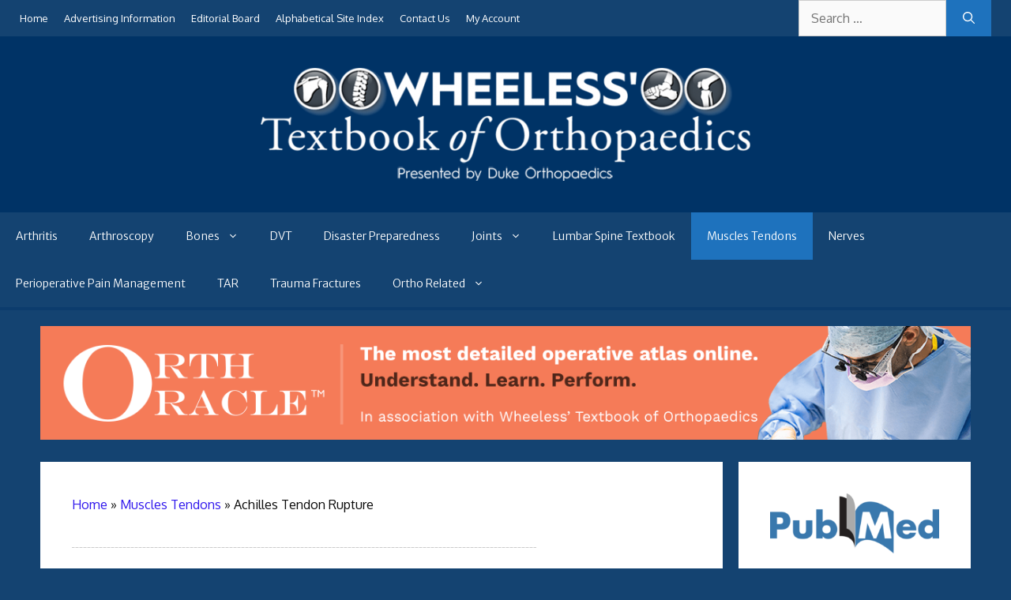

--- FILE ---
content_type: text/html; charset=UTF-8
request_url: https://www.wheelessonline.com/muscles-tendons/achilles-tendon-rupture/
body_size: 26093
content:
<!DOCTYPE html>
<html lang="en-US">
<head>
	<meta charset="UTF-8">
	<meta name='robots' content='index, follow, max-image-preview:large, max-snippet:-1, max-video-preview:-1' />
<meta name="viewport" content="width=device-width, initial-scale=1">
	<!-- This site is optimized with the Yoast SEO plugin v26.7 - https://yoast.com/wordpress/plugins/seo/ -->
	<title>Achilles Tendon Rupture : Wheeless&#039; Textbook of Orthopaedics</title>
	<link rel="canonical" href="https://www.wheelessonline.com/muscles-tendons/achilles-tendon-rupture/" />
	<meta property="og:locale" content="en_US" />
	<meta property="og:type" content="article" />
	<meta property="og:title" content="Achilles Tendon Rupture : Wheeless&#039; Textbook of Orthopaedics" />
	<meta property="og:description" content="(see also: Achilles Tendonitis) Discussion ruptures typically occur after age 30, more often in people beyond middle age; rupture at musculous tendinous junction occurs most often in young people, but ruptures near the calcaneus also occur; inciting event may be related to atrophy of the soleus muscle, and commonly occur in weekend athletes; in 5-33% ... Read more" />
	<meta property="og:url" content="https://www.wheelessonline.com/muscles-tendons/achilles-tendon-rupture/" />
	<meta property="og:site_name" content="Wheeless&#039; Textbook of Orthopaedics" />
	<meta property="article:published_time" content="2020-07-22T15:14:46+00:00" />
	<meta property="article:modified_time" content="2023-11-30T21:51:49+00:00" />
	<meta name="author" content="Data Trace Editor" />
	<meta name="twitter:card" content="summary_large_image" />
	<meta name="twitter:label1" content="Written by" />
	<meta name="twitter:data1" content="Data Trace Editor" />
	<meta name="twitter:label2" content="Est. reading time" />
	<meta name="twitter:data2" content="8 minutes" />
	<script type="application/ld+json" class="yoast-schema-graph">{"@context":"https://schema.org","@graph":[{"@type":"Article","@id":"https://www.wheelessonline.com/muscles-tendons/achilles-tendon-rupture/#article","isPartOf":{"@id":"https://www.wheelessonline.com/muscles-tendons/achilles-tendon-rupture/"},"author":{"name":"Data Trace Editor","@id":"https://www.wheelessonline.com/#/schema/person/7bd2e216a5200a800145886c8681a25d"},"headline":"Achilles Tendon Rupture","datePublished":"2020-07-22T15:14:46+00:00","dateModified":"2023-11-30T21:51:49+00:00","mainEntityOfPage":{"@id":"https://www.wheelessonline.com/muscles-tendons/achilles-tendon-rupture/"},"wordCount":1616,"publisher":{"@id":"https://www.wheelessonline.com/#organization"},"keywords":["Hand","Hip","Knee","Muscles Tendons","Nerves","Tibia and Fibula","Trauma Fractures"],"articleSection":["Muscles Tendons"],"inLanguage":"en-US"},{"@type":"WebPage","@id":"https://www.wheelessonline.com/muscles-tendons/achilles-tendon-rupture/","url":"https://www.wheelessonline.com/muscles-tendons/achilles-tendon-rupture/","name":"Achilles Tendon Rupture : Wheeless&#039; Textbook of Orthopaedics","isPartOf":{"@id":"https://www.wheelessonline.com/#website"},"datePublished":"2020-07-22T15:14:46+00:00","dateModified":"2023-11-30T21:51:49+00:00","breadcrumb":{"@id":"https://www.wheelessonline.com/muscles-tendons/achilles-tendon-rupture/#breadcrumb"},"inLanguage":"en-US","potentialAction":[{"@type":"ReadAction","target":["https://www.wheelessonline.com/muscles-tendons/achilles-tendon-rupture/"]}]},{"@type":"BreadcrumbList","@id":"https://www.wheelessonline.com/muscles-tendons/achilles-tendon-rupture/#breadcrumb","itemListElement":[{"@type":"ListItem","position":1,"name":"Home","item":"https://www.wheelessonline.com/"},{"@type":"ListItem","position":2,"name":"Achilles Tendon Rupture"}]},{"@type":"WebSite","@id":"https://www.wheelessonline.com/#website","url":"https://www.wheelessonline.com/","name":"Wheeless&#039; Textbook of Orthopaedics","description":"Presented by Duke Orthopaedics","publisher":{"@id":"https://www.wheelessonline.com/#organization"},"potentialAction":[{"@type":"SearchAction","target":{"@type":"EntryPoint","urlTemplate":"https://www.wheelessonline.com/?s={search_term_string}"},"query-input":{"@type":"PropertyValueSpecification","valueRequired":true,"valueName":"search_term_string"}}],"inLanguage":"en-US"},{"@type":"Organization","@id":"https://www.wheelessonline.com/#organization","name":"Wheeless' Textbook of Orthopaedics","url":"https://www.wheelessonline.com/","logo":{"@type":"ImageObject","inLanguage":"en-US","@id":"https://www.wheelessonline.com/#/schema/logo/image/","url":"https://www.wheelessonline.com/wp-content/uploads/2020/11/siteicon.png","contentUrl":"https://www.wheelessonline.com/wp-content/uploads/2020/11/siteicon.png","width":640,"height":640,"caption":"Wheeless' Textbook of Orthopaedics"},"image":{"@id":"https://www.wheelessonline.com/#/schema/logo/image/"}},{"@type":"Person","@id":"https://www.wheelessonline.com/#/schema/person/7bd2e216a5200a800145886c8681a25d","name":"Data Trace Editor","image":{"@type":"ImageObject","inLanguage":"en-US","@id":"https://www.wheelessonline.com/#/schema/person/image/","url":"https://secure.gravatar.com/avatar/9743aeb159ac7f7d1d33ebba863674d6d9e0ca4f57442ac8fd333fcd6f9e18eb?s=96&d=mm&r=g","contentUrl":"https://secure.gravatar.com/avatar/9743aeb159ac7f7d1d33ebba863674d6d9e0ca4f57442ac8fd333fcd6f9e18eb?s=96&d=mm&r=g","caption":"Data Trace Editor"},"url":"https://www.wheelessonline.com/author/data-trace-editor/"}]}</script>
	<!-- / Yoast SEO plugin. -->


<link rel='dns-prefetch' href='//www.wheelessonline.com' />
<link href='https://fonts.gstatic.com' crossorigin rel='preconnect' />
<link href='https://fonts.googleapis.com' crossorigin rel='preconnect' />
		<!-- This site uses the Google Analytics by MonsterInsights plugin v9.11.1 - Using Analytics tracking - https://www.monsterinsights.com/ -->
							<script src="//www.googletagmanager.com/gtag/js?id=G-ZMMJG2JVEX"  data-cfasync="false" data-wpfc-render="false" async></script>
			<script data-cfasync="false" data-wpfc-render="false">
				var mi_version = '9.11.1';
				var mi_track_user = true;
				var mi_no_track_reason = '';
								var MonsterInsightsDefaultLocations = {"page_location":"https:\/\/www.wheelessonline.com\/muscles-tendons\/achilles-tendon-rupture\/"};
								if ( typeof MonsterInsightsPrivacyGuardFilter === 'function' ) {
					var MonsterInsightsLocations = (typeof MonsterInsightsExcludeQuery === 'object') ? MonsterInsightsPrivacyGuardFilter( MonsterInsightsExcludeQuery ) : MonsterInsightsPrivacyGuardFilter( MonsterInsightsDefaultLocations );
				} else {
					var MonsterInsightsLocations = (typeof MonsterInsightsExcludeQuery === 'object') ? MonsterInsightsExcludeQuery : MonsterInsightsDefaultLocations;
				}

								var disableStrs = [
										'ga-disable-G-ZMMJG2JVEX',
									];

				/* Function to detect opted out users */
				function __gtagTrackerIsOptedOut() {
					for (var index = 0; index < disableStrs.length; index++) {
						if (document.cookie.indexOf(disableStrs[index] + '=true') > -1) {
							return true;
						}
					}

					return false;
				}

				/* Disable tracking if the opt-out cookie exists. */
				if (__gtagTrackerIsOptedOut()) {
					for (var index = 0; index < disableStrs.length; index++) {
						window[disableStrs[index]] = true;
					}
				}

				/* Opt-out function */
				function __gtagTrackerOptout() {
					for (var index = 0; index < disableStrs.length; index++) {
						document.cookie = disableStrs[index] + '=true; expires=Thu, 31 Dec 2099 23:59:59 UTC; path=/';
						window[disableStrs[index]] = true;
					}
				}

				if ('undefined' === typeof gaOptout) {
					function gaOptout() {
						__gtagTrackerOptout();
					}
				}
								window.dataLayer = window.dataLayer || [];

				window.MonsterInsightsDualTracker = {
					helpers: {},
					trackers: {},
				};
				if (mi_track_user) {
					function __gtagDataLayer() {
						dataLayer.push(arguments);
					}

					function __gtagTracker(type, name, parameters) {
						if (!parameters) {
							parameters = {};
						}

						if (parameters.send_to) {
							__gtagDataLayer.apply(null, arguments);
							return;
						}

						if (type === 'event') {
														parameters.send_to = monsterinsights_frontend.v4_id;
							var hookName = name;
							if (typeof parameters['event_category'] !== 'undefined') {
								hookName = parameters['event_category'] + ':' + name;
							}

							if (typeof MonsterInsightsDualTracker.trackers[hookName] !== 'undefined') {
								MonsterInsightsDualTracker.trackers[hookName](parameters);
							} else {
								__gtagDataLayer('event', name, parameters);
							}
							
						} else {
							__gtagDataLayer.apply(null, arguments);
						}
					}

					__gtagTracker('js', new Date());
					__gtagTracker('set', {
						'developer_id.dZGIzZG': true,
											});
					if ( MonsterInsightsLocations.page_location ) {
						__gtagTracker('set', MonsterInsightsLocations);
					}
										__gtagTracker('config', 'G-ZMMJG2JVEX', {"forceSSL":"true","link_attribution":"true"} );
										window.gtag = __gtagTracker;										(function () {
						/* https://developers.google.com/analytics/devguides/collection/analyticsjs/ */
						/* ga and __gaTracker compatibility shim. */
						var noopfn = function () {
							return null;
						};
						var newtracker = function () {
							return new Tracker();
						};
						var Tracker = function () {
							return null;
						};
						var p = Tracker.prototype;
						p.get = noopfn;
						p.set = noopfn;
						p.send = function () {
							var args = Array.prototype.slice.call(arguments);
							args.unshift('send');
							__gaTracker.apply(null, args);
						};
						var __gaTracker = function () {
							var len = arguments.length;
							if (len === 0) {
								return;
							}
							var f = arguments[len - 1];
							if (typeof f !== 'object' || f === null || typeof f.hitCallback !== 'function') {
								if ('send' === arguments[0]) {
									var hitConverted, hitObject = false, action;
									if ('event' === arguments[1]) {
										if ('undefined' !== typeof arguments[3]) {
											hitObject = {
												'eventAction': arguments[3],
												'eventCategory': arguments[2],
												'eventLabel': arguments[4],
												'value': arguments[5] ? arguments[5] : 1,
											}
										}
									}
									if ('pageview' === arguments[1]) {
										if ('undefined' !== typeof arguments[2]) {
											hitObject = {
												'eventAction': 'page_view',
												'page_path': arguments[2],
											}
										}
									}
									if (typeof arguments[2] === 'object') {
										hitObject = arguments[2];
									}
									if (typeof arguments[5] === 'object') {
										Object.assign(hitObject, arguments[5]);
									}
									if ('undefined' !== typeof arguments[1].hitType) {
										hitObject = arguments[1];
										if ('pageview' === hitObject.hitType) {
											hitObject.eventAction = 'page_view';
										}
									}
									if (hitObject) {
										action = 'timing' === arguments[1].hitType ? 'timing_complete' : hitObject.eventAction;
										hitConverted = mapArgs(hitObject);
										__gtagTracker('event', action, hitConverted);
									}
								}
								return;
							}

							function mapArgs(args) {
								var arg, hit = {};
								var gaMap = {
									'eventCategory': 'event_category',
									'eventAction': 'event_action',
									'eventLabel': 'event_label',
									'eventValue': 'event_value',
									'nonInteraction': 'non_interaction',
									'timingCategory': 'event_category',
									'timingVar': 'name',
									'timingValue': 'value',
									'timingLabel': 'event_label',
									'page': 'page_path',
									'location': 'page_location',
									'title': 'page_title',
									'referrer' : 'page_referrer',
								};
								for (arg in args) {
																		if (!(!args.hasOwnProperty(arg) || !gaMap.hasOwnProperty(arg))) {
										hit[gaMap[arg]] = args[arg];
									} else {
										hit[arg] = args[arg];
									}
								}
								return hit;
							}

							try {
								f.hitCallback();
							} catch (ex) {
							}
						};
						__gaTracker.create = newtracker;
						__gaTracker.getByName = newtracker;
						__gaTracker.getAll = function () {
							return [];
						};
						__gaTracker.remove = noopfn;
						__gaTracker.loaded = true;
						window['__gaTracker'] = __gaTracker;
					})();
									} else {
										console.log("");
					(function () {
						function __gtagTracker() {
							return null;
						}

						window['__gtagTracker'] = __gtagTracker;
						window['gtag'] = __gtagTracker;
					})();
									}
			</script>
							<!-- / Google Analytics by MonsterInsights -->
		<!-- www.wheelessonline.com is managing ads with Advanced Ads 2.0.16 – https://wpadvancedads.com/ --><script id="wheel-ready">
			window.advanced_ads_ready=function(e,a){a=a||"complete";var d=function(e){return"interactive"===a?"loading"!==e:"complete"===e};d(document.readyState)?e():document.addEventListener("readystatechange",(function(a){d(a.target.readyState)&&e()}),{once:"interactive"===a})},window.advanced_ads_ready_queue=window.advanced_ads_ready_queue||[];		</script>
		<style id='wp-img-auto-sizes-contain-inline-css'>
img:is([sizes=auto i],[sizes^="auto," i]){contain-intrinsic-size:3000px 1500px}
/*# sourceURL=wp-img-auto-sizes-contain-inline-css */
</style>
<link rel='stylesheet' id='otw_grid_manager-css' href='https://www.wheelessonline.com/wp-content/plugins/post-custom-templates-lite/include/otw_components/otw_content_sidebars_light/css/otw-grid.css?ver=0.1' media='all' />
<link rel='stylesheet' id='jquery.prettyphoto-css' href='https://www.wheelessonline.com/wp-content/plugins/wp-video-lightbox/css/prettyPhoto.css?ver=6.9' media='all' />
<link rel='stylesheet' id='video-lightbox-css' href='https://www.wheelessonline.com/wp-content/plugins/wp-video-lightbox/wp-video-lightbox.css?ver=6.9' media='all' />
<link rel='stylesheet' id='generate-fonts-css' href='//fonts.googleapis.com/css?family=Oxygen:regular|Domine:regular,700|Merriweather+Sans:300,300italic,italic,700,700italic,800,800italic' media='all' />
<style id='wp-block-library-inline-css'>
:root{--wp-block-synced-color:#7a00df;--wp-block-synced-color--rgb:122,0,223;--wp-bound-block-color:var(--wp-block-synced-color);--wp-editor-canvas-background:#ddd;--wp-admin-theme-color:#007cba;--wp-admin-theme-color--rgb:0,124,186;--wp-admin-theme-color-darker-10:#006ba1;--wp-admin-theme-color-darker-10--rgb:0,107,160.5;--wp-admin-theme-color-darker-20:#005a87;--wp-admin-theme-color-darker-20--rgb:0,90,135;--wp-admin-border-width-focus:2px}@media (min-resolution:192dpi){:root{--wp-admin-border-width-focus:1.5px}}.wp-element-button{cursor:pointer}:root .has-very-light-gray-background-color{background-color:#eee}:root .has-very-dark-gray-background-color{background-color:#313131}:root .has-very-light-gray-color{color:#eee}:root .has-very-dark-gray-color{color:#313131}:root .has-vivid-green-cyan-to-vivid-cyan-blue-gradient-background{background:linear-gradient(135deg,#00d084,#0693e3)}:root .has-purple-crush-gradient-background{background:linear-gradient(135deg,#34e2e4,#4721fb 50%,#ab1dfe)}:root .has-hazy-dawn-gradient-background{background:linear-gradient(135deg,#faaca8,#dad0ec)}:root .has-subdued-olive-gradient-background{background:linear-gradient(135deg,#fafae1,#67a671)}:root .has-atomic-cream-gradient-background{background:linear-gradient(135deg,#fdd79a,#004a59)}:root .has-nightshade-gradient-background{background:linear-gradient(135deg,#330968,#31cdcf)}:root .has-midnight-gradient-background{background:linear-gradient(135deg,#020381,#2874fc)}:root{--wp--preset--font-size--normal:16px;--wp--preset--font-size--huge:42px}.has-regular-font-size{font-size:1em}.has-larger-font-size{font-size:2.625em}.has-normal-font-size{font-size:var(--wp--preset--font-size--normal)}.has-huge-font-size{font-size:var(--wp--preset--font-size--huge)}.has-text-align-center{text-align:center}.has-text-align-left{text-align:left}.has-text-align-right{text-align:right}.has-fit-text{white-space:nowrap!important}#end-resizable-editor-section{display:none}.aligncenter{clear:both}.items-justified-left{justify-content:flex-start}.items-justified-center{justify-content:center}.items-justified-right{justify-content:flex-end}.items-justified-space-between{justify-content:space-between}.screen-reader-text{border:0;clip-path:inset(50%);height:1px;margin:-1px;overflow:hidden;padding:0;position:absolute;width:1px;word-wrap:normal!important}.screen-reader-text:focus{background-color:#ddd;clip-path:none;color:#444;display:block;font-size:1em;height:auto;left:5px;line-height:normal;padding:15px 23px 14px;text-decoration:none;top:5px;width:auto;z-index:100000}html :where(.has-border-color){border-style:solid}html :where([style*=border-top-color]){border-top-style:solid}html :where([style*=border-right-color]){border-right-style:solid}html :where([style*=border-bottom-color]){border-bottom-style:solid}html :where([style*=border-left-color]){border-left-style:solid}html :where([style*=border-width]){border-style:solid}html :where([style*=border-top-width]){border-top-style:solid}html :where([style*=border-right-width]){border-right-style:solid}html :where([style*=border-bottom-width]){border-bottom-style:solid}html :where([style*=border-left-width]){border-left-style:solid}html :where(img[class*=wp-image-]){height:auto;max-width:100%}:where(figure){margin:0 0 1em}html :where(.is-position-sticky){--wp-admin--admin-bar--position-offset:var(--wp-admin--admin-bar--height,0px)}@media screen and (max-width:600px){html :where(.is-position-sticky){--wp-admin--admin-bar--position-offset:0px}}

/*# sourceURL=wp-block-library-inline-css */
</style><style id='global-styles-inline-css'>
:root{--wp--preset--aspect-ratio--square: 1;--wp--preset--aspect-ratio--4-3: 4/3;--wp--preset--aspect-ratio--3-4: 3/4;--wp--preset--aspect-ratio--3-2: 3/2;--wp--preset--aspect-ratio--2-3: 2/3;--wp--preset--aspect-ratio--16-9: 16/9;--wp--preset--aspect-ratio--9-16: 9/16;--wp--preset--color--black: #000000;--wp--preset--color--cyan-bluish-gray: #abb8c3;--wp--preset--color--white: #ffffff;--wp--preset--color--pale-pink: #f78da7;--wp--preset--color--vivid-red: #cf2e2e;--wp--preset--color--luminous-vivid-orange: #ff6900;--wp--preset--color--luminous-vivid-amber: #fcb900;--wp--preset--color--light-green-cyan: #7bdcb5;--wp--preset--color--vivid-green-cyan: #00d084;--wp--preset--color--pale-cyan-blue: #8ed1fc;--wp--preset--color--vivid-cyan-blue: #0693e3;--wp--preset--color--vivid-purple: #9b51e0;--wp--preset--color--contrast: var(--contrast);--wp--preset--color--contrast-2: var(--contrast-2);--wp--preset--color--contrast-3: var(--contrast-3);--wp--preset--color--base: var(--base);--wp--preset--color--base-2: var(--base-2);--wp--preset--color--base-3: var(--base-3);--wp--preset--color--accent: var(--accent);--wp--preset--gradient--vivid-cyan-blue-to-vivid-purple: linear-gradient(135deg,rgb(6,147,227) 0%,rgb(155,81,224) 100%);--wp--preset--gradient--light-green-cyan-to-vivid-green-cyan: linear-gradient(135deg,rgb(122,220,180) 0%,rgb(0,208,130) 100%);--wp--preset--gradient--luminous-vivid-amber-to-luminous-vivid-orange: linear-gradient(135deg,rgb(252,185,0) 0%,rgb(255,105,0) 100%);--wp--preset--gradient--luminous-vivid-orange-to-vivid-red: linear-gradient(135deg,rgb(255,105,0) 0%,rgb(207,46,46) 100%);--wp--preset--gradient--very-light-gray-to-cyan-bluish-gray: linear-gradient(135deg,rgb(238,238,238) 0%,rgb(169,184,195) 100%);--wp--preset--gradient--cool-to-warm-spectrum: linear-gradient(135deg,rgb(74,234,220) 0%,rgb(151,120,209) 20%,rgb(207,42,186) 40%,rgb(238,44,130) 60%,rgb(251,105,98) 80%,rgb(254,248,76) 100%);--wp--preset--gradient--blush-light-purple: linear-gradient(135deg,rgb(255,206,236) 0%,rgb(152,150,240) 100%);--wp--preset--gradient--blush-bordeaux: linear-gradient(135deg,rgb(254,205,165) 0%,rgb(254,45,45) 50%,rgb(107,0,62) 100%);--wp--preset--gradient--luminous-dusk: linear-gradient(135deg,rgb(255,203,112) 0%,rgb(199,81,192) 50%,rgb(65,88,208) 100%);--wp--preset--gradient--pale-ocean: linear-gradient(135deg,rgb(255,245,203) 0%,rgb(182,227,212) 50%,rgb(51,167,181) 100%);--wp--preset--gradient--electric-grass: linear-gradient(135deg,rgb(202,248,128) 0%,rgb(113,206,126) 100%);--wp--preset--gradient--midnight: linear-gradient(135deg,rgb(2,3,129) 0%,rgb(40,116,252) 100%);--wp--preset--font-size--small: 13px;--wp--preset--font-size--medium: 20px;--wp--preset--font-size--large: 36px;--wp--preset--font-size--x-large: 42px;--wp--preset--spacing--20: 0.44rem;--wp--preset--spacing--30: 0.67rem;--wp--preset--spacing--40: 1rem;--wp--preset--spacing--50: 1.5rem;--wp--preset--spacing--60: 2.25rem;--wp--preset--spacing--70: 3.38rem;--wp--preset--spacing--80: 5.06rem;--wp--preset--shadow--natural: 6px 6px 9px rgba(0, 0, 0, 0.2);--wp--preset--shadow--deep: 12px 12px 50px rgba(0, 0, 0, 0.4);--wp--preset--shadow--sharp: 6px 6px 0px rgba(0, 0, 0, 0.2);--wp--preset--shadow--outlined: 6px 6px 0px -3px rgb(255, 255, 255), 6px 6px rgb(0, 0, 0);--wp--preset--shadow--crisp: 6px 6px 0px rgb(0, 0, 0);}:where(.is-layout-flex){gap: 0.5em;}:where(.is-layout-grid){gap: 0.5em;}body .is-layout-flex{display: flex;}.is-layout-flex{flex-wrap: wrap;align-items: center;}.is-layout-flex > :is(*, div){margin: 0;}body .is-layout-grid{display: grid;}.is-layout-grid > :is(*, div){margin: 0;}:where(.wp-block-columns.is-layout-flex){gap: 2em;}:where(.wp-block-columns.is-layout-grid){gap: 2em;}:where(.wp-block-post-template.is-layout-flex){gap: 1.25em;}:where(.wp-block-post-template.is-layout-grid){gap: 1.25em;}.has-black-color{color: var(--wp--preset--color--black) !important;}.has-cyan-bluish-gray-color{color: var(--wp--preset--color--cyan-bluish-gray) !important;}.has-white-color{color: var(--wp--preset--color--white) !important;}.has-pale-pink-color{color: var(--wp--preset--color--pale-pink) !important;}.has-vivid-red-color{color: var(--wp--preset--color--vivid-red) !important;}.has-luminous-vivid-orange-color{color: var(--wp--preset--color--luminous-vivid-orange) !important;}.has-luminous-vivid-amber-color{color: var(--wp--preset--color--luminous-vivid-amber) !important;}.has-light-green-cyan-color{color: var(--wp--preset--color--light-green-cyan) !important;}.has-vivid-green-cyan-color{color: var(--wp--preset--color--vivid-green-cyan) !important;}.has-pale-cyan-blue-color{color: var(--wp--preset--color--pale-cyan-blue) !important;}.has-vivid-cyan-blue-color{color: var(--wp--preset--color--vivid-cyan-blue) !important;}.has-vivid-purple-color{color: var(--wp--preset--color--vivid-purple) !important;}.has-black-background-color{background-color: var(--wp--preset--color--black) !important;}.has-cyan-bluish-gray-background-color{background-color: var(--wp--preset--color--cyan-bluish-gray) !important;}.has-white-background-color{background-color: var(--wp--preset--color--white) !important;}.has-pale-pink-background-color{background-color: var(--wp--preset--color--pale-pink) !important;}.has-vivid-red-background-color{background-color: var(--wp--preset--color--vivid-red) !important;}.has-luminous-vivid-orange-background-color{background-color: var(--wp--preset--color--luminous-vivid-orange) !important;}.has-luminous-vivid-amber-background-color{background-color: var(--wp--preset--color--luminous-vivid-amber) !important;}.has-light-green-cyan-background-color{background-color: var(--wp--preset--color--light-green-cyan) !important;}.has-vivid-green-cyan-background-color{background-color: var(--wp--preset--color--vivid-green-cyan) !important;}.has-pale-cyan-blue-background-color{background-color: var(--wp--preset--color--pale-cyan-blue) !important;}.has-vivid-cyan-blue-background-color{background-color: var(--wp--preset--color--vivid-cyan-blue) !important;}.has-vivid-purple-background-color{background-color: var(--wp--preset--color--vivid-purple) !important;}.has-black-border-color{border-color: var(--wp--preset--color--black) !important;}.has-cyan-bluish-gray-border-color{border-color: var(--wp--preset--color--cyan-bluish-gray) !important;}.has-white-border-color{border-color: var(--wp--preset--color--white) !important;}.has-pale-pink-border-color{border-color: var(--wp--preset--color--pale-pink) !important;}.has-vivid-red-border-color{border-color: var(--wp--preset--color--vivid-red) !important;}.has-luminous-vivid-orange-border-color{border-color: var(--wp--preset--color--luminous-vivid-orange) !important;}.has-luminous-vivid-amber-border-color{border-color: var(--wp--preset--color--luminous-vivid-amber) !important;}.has-light-green-cyan-border-color{border-color: var(--wp--preset--color--light-green-cyan) !important;}.has-vivid-green-cyan-border-color{border-color: var(--wp--preset--color--vivid-green-cyan) !important;}.has-pale-cyan-blue-border-color{border-color: var(--wp--preset--color--pale-cyan-blue) !important;}.has-vivid-cyan-blue-border-color{border-color: var(--wp--preset--color--vivid-cyan-blue) !important;}.has-vivid-purple-border-color{border-color: var(--wp--preset--color--vivid-purple) !important;}.has-vivid-cyan-blue-to-vivid-purple-gradient-background{background: var(--wp--preset--gradient--vivid-cyan-blue-to-vivid-purple) !important;}.has-light-green-cyan-to-vivid-green-cyan-gradient-background{background: var(--wp--preset--gradient--light-green-cyan-to-vivid-green-cyan) !important;}.has-luminous-vivid-amber-to-luminous-vivid-orange-gradient-background{background: var(--wp--preset--gradient--luminous-vivid-amber-to-luminous-vivid-orange) !important;}.has-luminous-vivid-orange-to-vivid-red-gradient-background{background: var(--wp--preset--gradient--luminous-vivid-orange-to-vivid-red) !important;}.has-very-light-gray-to-cyan-bluish-gray-gradient-background{background: var(--wp--preset--gradient--very-light-gray-to-cyan-bluish-gray) !important;}.has-cool-to-warm-spectrum-gradient-background{background: var(--wp--preset--gradient--cool-to-warm-spectrum) !important;}.has-blush-light-purple-gradient-background{background: var(--wp--preset--gradient--blush-light-purple) !important;}.has-blush-bordeaux-gradient-background{background: var(--wp--preset--gradient--blush-bordeaux) !important;}.has-luminous-dusk-gradient-background{background: var(--wp--preset--gradient--luminous-dusk) !important;}.has-pale-ocean-gradient-background{background: var(--wp--preset--gradient--pale-ocean) !important;}.has-electric-grass-gradient-background{background: var(--wp--preset--gradient--electric-grass) !important;}.has-midnight-gradient-background{background: var(--wp--preset--gradient--midnight) !important;}.has-small-font-size{font-size: var(--wp--preset--font-size--small) !important;}.has-medium-font-size{font-size: var(--wp--preset--font-size--medium) !important;}.has-large-font-size{font-size: var(--wp--preset--font-size--large) !important;}.has-x-large-font-size{font-size: var(--wp--preset--font-size--x-large) !important;}
/*# sourceURL=global-styles-inline-css */
</style>

<style id='classic-theme-styles-inline-css'>
/*! This file is auto-generated */
.wp-block-button__link{color:#fff;background-color:#32373c;border-radius:9999px;box-shadow:none;text-decoration:none;padding:calc(.667em + 2px) calc(1.333em + 2px);font-size:1.125em}.wp-block-file__button{background:#32373c;color:#fff;text-decoration:none}
/*# sourceURL=/wp-includes/css/classic-themes.min.css */
</style>
<link rel='stylesheet' id='ooo-css' href='https://www.wheelessonline.com/wp-content/plugins/orthoracle-overview/assets/css/style.min.css?ver=1.0.4' media='all' />
<style id='ooo-inline-css'>

        .taxonomy-description:has(> figure .ooo-index-image) {
            overflow: auto;
        }

        figure:has(> .ooo-index-image) {
            background: #dddddd;
            padding: 15px; 
            line-height: 1.2em;
            max-width: 500px;
            margin-left: 20px;
            width: auto !important;
        }
        
        .ooo-index-image {
            width: 100%;
            padding-bottom: 10px;   
        }

        figure:has(> .ooo-index-image) .wp-caption-text,
        figure:has(> .ooo-index-image) .wp-caption-text span {
            font-size: 13px !important;
        }
        
        @media (max-width: 1200px) {
            figure:has(> .ooo-index-image) {
                float: none;
                margin: 20px auto;
                margin-left: auto;
            }
        }
            
        @media (max-width: 500px) {
            figure:has(> .ooo-index-image) {
                max-width: 100% !important;
            }
        }
        
/*# sourceURL=ooo-inline-css */
</style>
<link rel='stylesheet' id='generate-widget-areas-css' href='https://www.wheelessonline.com/wp-content/themes/generatepress/assets/css/components/widget-areas.min.css?ver=3.6.1' media='all' />
<link rel='stylesheet' id='generate-style-css' href='https://www.wheelessonline.com/wp-content/themes/generatepress/assets/css/main.min.css?ver=3.6.1' media='all' />
<style id='generate-style-inline-css'>
body{background-color:#144371;color:#0a0a0a;}a{color:#3017ed;}a:hover, a:focus, a:active{color:#1abc9c;}.grid-container{max-width:2000px;}.wp-block-group__inner-container{max-width:2000px;margin-left:auto;margin-right:auto;}:root{--contrast:#222222;--contrast-2:#575760;--contrast-3:#b2b2be;--base:#f0f0f0;--base-2:#f7f8f9;--base-3:#ffffff;--accent:#1e73be;}:root .has-contrast-color{color:var(--contrast);}:root .has-contrast-background-color{background-color:var(--contrast);}:root .has-contrast-2-color{color:var(--contrast-2);}:root .has-contrast-2-background-color{background-color:var(--contrast-2);}:root .has-contrast-3-color{color:var(--contrast-3);}:root .has-contrast-3-background-color{background-color:var(--contrast-3);}:root .has-base-color{color:var(--base);}:root .has-base-background-color{background-color:var(--base);}:root .has-base-2-color{color:var(--base-2);}:root .has-base-2-background-color{background-color:var(--base-2);}:root .has-base-3-color{color:var(--base-3);}:root .has-base-3-background-color{background-color:var(--base-3);}:root .has-accent-color{color:var(--accent);}:root .has-accent-background-color{background-color:var(--accent);}body, button, input, select, textarea{font-family:"Oxygen", sans-serif;font-size:16px;}body{line-height:1.8;}.entry-content > [class*="wp-block-"]:not(:last-child):not(.wp-block-heading){margin-bottom:1.5em;}.main-title{font-family:"Domine", serif;font-weight:800;font-size:40px;}.site-description{font-family:"Oxygen", sans-serif;font-size:16px;}.main-navigation a, .menu-toggle{font-family:"Merriweather Sans", sans-serif;font-size:14px;}.main-navigation .menu-bar-items{font-size:14px;}.main-navigation .main-nav ul ul li a{font-size:13px;}.sidebar .widget, .footer-widgets .widget{font-size:17px;}h1{font-family:"Domine", serif;font-size:40px;line-height:1.4em;margin-bottom:22px;}h2{font-family:"Domine", serif;font-size:30px;}h3{font-family:"Domine", serif;font-size:24px;}h4{font-family:"Domine", serif;font-size:20px;}h5{font-family:"Domine", serif;}.site-info{font-family:"Oxygen", sans-serif;}@media (max-width:768px){h1{font-size:31px;}h2{font-size:27px;}h3{font-size:24px;}h4{font-size:22px;}h5{font-size:19px;}}.top-bar{background-color:#144371;color:#ffffff;}.top-bar a{color:#ffffff;}.top-bar a:hover{color:#18bc9b;}.site-header{background-color:#003366;color:#ffffff;}.site-header a{color:#ffffff;}.main-title a,.main-title a:hover{color:#ffffff;}.site-description{color:#cccccc;}.main-navigation,.main-navigation ul ul{background-color:#144371;}.main-navigation .main-nav ul li a, .main-navigation .menu-toggle, .main-navigation .menu-bar-items{color:#ffffff;}.main-navigation .main-nav ul li:not([class*="current-menu-"]):hover > a, .main-navigation .main-nav ul li:not([class*="current-menu-"]):focus > a, .main-navigation .main-nav ul li.sfHover:not([class*="current-menu-"]) > a, .main-navigation .menu-bar-item:hover > a, .main-navigation .menu-bar-item.sfHover > a{color:#ffffff;background-color:#0f3556;}button.menu-toggle:hover,button.menu-toggle:focus{color:#ffffff;}.main-navigation .main-nav ul li[class*="current-menu-"] > a{color:#ffffff;background-color:#1e72bd;}.navigation-search input[type="search"],.navigation-search input[type="search"]:active, .navigation-search input[type="search"]:focus, .main-navigation .main-nav ul li.search-item.active > a, .main-navigation .menu-bar-items .search-item.active > a{color:#ffffff;background-color:#0f3556;}.main-navigation ul ul{background-color:#0f3556;}.main-navigation .main-nav ul ul li a{color:#ffffff;}.main-navigation .main-nav ul ul li:not([class*="current-menu-"]):hover > a,.main-navigation .main-nav ul ul li:not([class*="current-menu-"]):focus > a, .main-navigation .main-nav ul ul li.sfHover:not([class*="current-menu-"]) > a{color:#ffffff;background-color:#1e72bd;}.main-navigation .main-nav ul ul li[class*="current-menu-"] > a{color:#ffffff;background-color:#1e72bd;}.separate-containers .inside-article, .separate-containers .comments-area, .separate-containers .page-header, .one-container .container, .separate-containers .paging-navigation, .inside-page-header{background-color:#ffffff;}.entry-title a{color:#1e72bd;}.entry-title a:hover{color:#55555e;}.entry-meta{color:#595959;}.entry-meta a{color:#595959;}.sidebar .widget{color:#666666;background-color:#ffffff;}.footer-widgets{background-color:#ffffff;}.footer-widgets .widget-title{color:#ffffff;}.site-info{color:#ffffff;background-color:#222222;}.site-info a{color:#ffffff;}.site-info a:hover{color:#606060;}.footer-bar .widget_nav_menu .current-menu-item a{color:#606060;}input[type="text"],input[type="email"],input[type="url"],input[type="password"],input[type="search"],input[type="tel"],input[type="number"],textarea,select{color:#666666;background-color:#fafafa;border-color:#cccccc;}input[type="text"]:focus,input[type="email"]:focus,input[type="url"]:focus,input[type="password"]:focus,input[type="search"]:focus,input[type="tel"]:focus,input[type="number"]:focus,textarea:focus,select:focus{color:#666666;background-color:#ffffff;border-color:#bfbfbf;}button,html input[type="button"],input[type="reset"],input[type="submit"],a.button,a.wp-block-button__link:not(.has-background){color:#ffffff;background-color:#1e72bd;}button:hover,html input[type="button"]:hover,input[type="reset"]:hover,input[type="submit"]:hover,a.button:hover,button:focus,html input[type="button"]:focus,input[type="reset"]:focus,input[type="submit"]:focus,a.button:focus,a.wp-block-button__link:not(.has-background):active,a.wp-block-button__link:not(.has-background):focus,a.wp-block-button__link:not(.has-background):hover{color:#ffffff;background-color:#3f4047;}a.generate-back-to-top{background-color:rgba( 0,0,0,0.4 );color:#ffffff;}a.generate-back-to-top:hover,a.generate-back-to-top:focus{background-color:rgba( 0,0,0,0.6 );color:#ffffff;}:root{--gp-search-modal-bg-color:var(--base-3);--gp-search-modal-text-color:var(--contrast);--gp-search-modal-overlay-bg-color:rgba(0,0,0,0.2);}@media (max-width: 768px){.main-navigation .menu-bar-item:hover > a, .main-navigation .menu-bar-item.sfHover > a{background:none;color:#ffffff;}}.inside-top-bar.grid-container{max-width:2080px;}.inside-header{padding:40px;}.inside-header.grid-container{max-width:2080px;}.site-main .wp-block-group__inner-container{padding:40px;}.separate-containers .paging-navigation{padding-top:20px;padding-bottom:20px;}.entry-content .alignwide, body:not(.no-sidebar) .entry-content .alignfull{margin-left:-40px;width:calc(100% + 80px);max-width:calc(100% + 80px);}.rtl .menu-item-has-children .dropdown-menu-toggle{padding-left:20px;}.rtl .main-navigation .main-nav ul li.menu-item-has-children > a{padding-right:20px;}.footer-widgets-container{padding:0px 40px 60px 40px;}.footer-widgets-container.grid-container{max-width:2080px;}.inside-site-info{padding:60px 40px 60px 40px;}.inside-site-info.grid-container{max-width:2080px;}@media (max-width:768px){.separate-containers .inside-article, .separate-containers .comments-area, .separate-containers .page-header, .separate-containers .paging-navigation, .one-container .site-content, .inside-page-header{padding:30px;}.site-main .wp-block-group__inner-container{padding:30px;}.inside-top-bar{padding-right:30px;padding-left:30px;}.inside-header{padding-right:0px;padding-left:0px;}.widget-area .widget{padding-top:30px;padding-right:30px;padding-bottom:30px;padding-left:30px;}.footer-widgets-container{padding-top:30px;padding-right:30px;padding-bottom:30px;padding-left:30px;}.inside-site-info{padding-right:30px;padding-left:30px;}.entry-content .alignwide, body:not(.no-sidebar) .entry-content .alignfull{margin-left:-30px;width:calc(100% + 60px);max-width:calc(100% + 60px);}.one-container .site-main .paging-navigation{margin-bottom:20px;}}/* End cached CSS */.is-right-sidebar{width:25%;}.is-left-sidebar{width:30%;}.site-content .content-area{width:75%;}@media (max-width: 768px){.main-navigation .menu-toggle,.sidebar-nav-mobile:not(#sticky-placeholder){display:block;}.main-navigation ul,.gen-sidebar-nav,.main-navigation:not(.slideout-navigation):not(.toggled) .main-nav > ul,.has-inline-mobile-toggle #site-navigation .inside-navigation > *:not(.navigation-search):not(.main-nav){display:none;}.nav-align-right .inside-navigation,.nav-align-center .inside-navigation{justify-content:space-between;}}
.dynamic-author-image-rounded{border-radius:100%;}.dynamic-featured-image, .dynamic-author-image{vertical-align:middle;}.one-container.blog .dynamic-content-template:not(:last-child), .one-container.archive .dynamic-content-template:not(:last-child){padding-bottom:0px;}.dynamic-entry-excerpt > p:last-child{margin-bottom:0px;}
.main-navigation .main-nav ul li a,.menu-toggle,.main-navigation .menu-bar-item > a{transition: line-height 300ms ease}.main-navigation.toggled .main-nav > ul{background-color: #144371}.sticky-enabled .gen-sidebar-nav.is_stuck .main-navigation {margin-bottom: 0px;}.sticky-enabled .gen-sidebar-nav.is_stuck {z-index: 500;}.sticky-enabled .main-navigation.is_stuck {box-shadow: 0 2px 2px -2px rgba(0, 0, 0, .2);}.navigation-stick:not(.gen-sidebar-nav) {left: 0;right: 0;width: 100% !important;}.nav-float-right .navigation-stick {width: 100% !important;left: 0;}.nav-float-right .navigation-stick .navigation-branding {margin-right: auto;}.main-navigation.has-sticky-branding:not(.grid-container) .inside-navigation:not(.grid-container) .navigation-branding{margin-left: 10px;}
.page-hero{text-align:center;}.inside-page-hero > *:last-child{margin-bottom:0px;}.page-hero time.updated{display:none;}
@media (max-width: 1024px),(min-width:1025px){.main-navigation.sticky-navigation-transition .main-nav > ul > li > a,.sticky-navigation-transition .menu-toggle,.main-navigation.sticky-navigation-transition .menu-bar-item > a, .sticky-navigation-transition .navigation-branding .main-title{line-height:60px;}.main-navigation.sticky-navigation-transition .site-logo img, .main-navigation.sticky-navigation-transition .navigation-search input[type="search"], .main-navigation.sticky-navigation-transition .navigation-branding img{height:60px;}}
/*# sourceURL=generate-style-inline-css */
</style>
<link rel='stylesheet' id='generate-child-css' href='https://www.wheelessonline.com/wp-content/themes/generatepress-child/style.css?ver=1604643732' media='all' />
<link rel='stylesheet' id='slb_core-css' href='https://www.wheelessonline.com/wp-content/plugins/simple-lightbox/client/css/app.css?ver=2.9.4' media='all' />
<link rel='stylesheet' id='wpel-style-css' href='https://www.wheelessonline.com/wp-content/plugins/wp-external-links/public/css/wpel.css?ver=2.63' media='all' />
<link rel='stylesheet' id='lgc-unsemantic-grid-responsive-tablet-css' href='https://www.wheelessonline.com/wp-content/plugins/lightweight-grid-columns/css/unsemantic-grid-responsive-tablet.css?ver=1.0' media='all' />
<link rel='stylesheet' id='otw_components_0_css-css' href='https://www.wheelessonline.com/wp-content/uploads/otwcache/otw_components_css_0_72601794ed5b345e108adfb3bb440e25.css?ver=0.1' media='all' />
<link rel='stylesheet' id='ws-plugin--s2member-css' href='https://www.wheelessonline.com/wp-content/plugins/s2member/s2member-o.php?ws_plugin__s2member_css=1&#038;qcABC=1&#038;ver=260101-220421-189083572' media='all' />
<script src="https://www.wheelessonline.com/wp-includes/js/jquery/jquery.min.js?ver=3.7.1" id="jquery-core-js"></script>
<script src="https://www.wheelessonline.com/wp-includes/js/jquery/jquery-migrate.min.js?ver=3.4.1" id="jquery-migrate-js"></script>
<script src="https://www.wheelessonline.com/wp-content/plugins/wp-video-lightbox/js/jquery.prettyPhoto.js?ver=3.1.6" id="jquery.prettyphoto-js"></script>
<script id="video-lightbox-js-extra">
var vlpp_vars = {"prettyPhoto_rel":"wp-video-lightbox","animation_speed":"fast","slideshow":"5000","autoplay_slideshow":"false","opacity":"0.80","show_title":"true","allow_resize":"true","allow_expand":"true","default_width":"640","default_height":"480","counter_separator_label":"/","theme":"pp_default","horizontal_padding":"20","hideflash":"false","wmode":"opaque","autoplay":"false","modal":"false","deeplinking":"false","overlay_gallery":"true","overlay_gallery_max":"30","keyboard_shortcuts":"true","ie6_fallback":"true"};
//# sourceURL=video-lightbox-js-extra
</script>
<script src="https://www.wheelessonline.com/wp-content/plugins/wp-video-lightbox/js/video-lightbox.js?ver=3.1.6" id="video-lightbox-js"></script>
<script src="https://www.wheelessonline.com/wp-content/plugins/google-analytics-for-wordpress/assets/js/frontend-gtag.min.js?ver=9.11.1" id="monsterinsights-frontend-script-js" async data-wp-strategy="async"></script>
<script data-cfasync="false" data-wpfc-render="false" id='monsterinsights-frontend-script-js-extra'>var monsterinsights_frontend = {"js_events_tracking":"true","download_extensions":"doc,pdf,ppt,zip,xls,docx,pptx,xlsx","inbound_paths":"[]","home_url":"https:\/\/www.wheelessonline.com","hash_tracking":"false","v4_id":"G-ZMMJG2JVEX"};</script>
<script src="https://www.wheelessonline.com/wp-content/uploads/otwcache/otw_components_js_0_36911dba34d3d63e54a9e61d168faa91.js?ver=0.1" id="otw_components_0_js-js"></script>
<style>
		#category-posts-2-internal ul {padding: 0;}
#category-posts-2-internal .cat-post-item img {max-width: initial; max-height: initial; margin: initial;}
#category-posts-2-internal .cat-post-author {margin-bottom: 0;}
#category-posts-2-internal .cat-post-thumbnail {margin: 5px 10px 5px 0;}
#category-posts-2-internal .cat-post-item:before {content: ""; clear: both;}
#category-posts-2-internal .cat-post-excerpt-more {display: inline-block;}
#category-posts-2-internal .cat-post-item {list-style: none; margin: 3px 0 10px; padding: 3px 0;}
#category-posts-2-internal .cat-post-current .cat-post-title {font-weight: bold; text-transform: uppercase;}
#category-posts-2-internal [class*=cat-post-tax] {font-size: 0.85em;}
#category-posts-2-internal [class*=cat-post-tax] * {display:inline-block;}
#category-posts-2-internal .cat-post-item:after {content: ""; display: table;	clear: both;}
#category-posts-2-internal .cat-post-item .cat-post-title {overflow: hidden;text-overflow: ellipsis;white-space: initial;display: -webkit-box;-webkit-line-clamp: 2;-webkit-box-orient: vertical;padding-bottom: 0 !important;}
#category-posts-2-internal .cat-post-item:after {content: ""; display: table;	clear: both;}
#category-posts-2-internal .cat-post-thumbnail {display:block; float:left; margin:5px 10px 5px 0;}
#category-posts-2-internal .cat-post-crop {overflow:hidden;display:block;}
#category-posts-2-internal p {margin:5px 0 0 0}
#category-posts-2-internal li > div {margin:5px 0 0 0; clear:both;}
#category-posts-2-internal .dashicons {vertical-align:middle;}
#category-posts-2-internal .cat-post-thumbnail .cat-post-crop img {height: 150px;}
#category-posts-2-internal .cat-post-thumbnail .cat-post-crop img {width: 150px;}
#category-posts-2-internal .cat-post-thumbnail .cat-post-crop img {object-fit: cover; max-width: 100%; display: block;}
#category-posts-2-internal .cat-post-thumbnail .cat-post-crop-not-supported img {width: 100%;}
#category-posts-2-internal .cat-post-thumbnail {max-width:100%;}
#category-posts-2-internal .cat-post-item img {margin: initial;}
#category-posts-2 .categoryPosts-loadmore {text-align:center;margin-top:10px}
</style>
				<!--[if lt IE 9]>
			<link rel="stylesheet" href="https://www.wheelessonline.com/wp-content/plugins/lightweight-grid-columns/css/ie.min.css" />
		<![endif]-->
	<script>
            WP_VIDEO_LIGHTBOX_VERSION="1.9.12";
            WP_VID_LIGHTBOX_URL="https://www.wheelessonline.com/wp-content/plugins/wp-video-lightbox";
                        function wpvl_paramReplace(name, string, value) {
                // Find the param with regex
                // Grab the first character in the returned string (should be ? or &)
                // Replace our href string with our new value, passing on the name and delimeter

                var re = new RegExp("[\?&]" + name + "=([^&#]*)");
                var matches = re.exec(string);
                var newString;

                if (matches === null) {
                    // if there are no params, append the parameter
                    newString = string + '?' + name + '=' + value;
                } else {
                    var delimeter = matches[0].charAt(0);
                    newString = string.replace(re, delimeter + name + "=" + value);
                }
                return newString;
            }
            </script>   <!-- Global site tag (gtag.js) - Google Analytics -->
<script async src="https://www.googletagmanager.com/gtag/js?id=UA-2632520-2"></script>
<script>
  window.dataLayer = window.dataLayer || [];
  function gtag(){dataLayer.push(arguments);}
  gtag('js', new Date());

  gtag('config', 'UA-2632520-2');
</script>
<link rel="icon" href="https://www.wheelessonline.com/wp-content/uploads/2020/11/cropped-siteicon-1-32x32.png" sizes="32x32" />
<link rel="icon" href="https://www.wheelessonline.com/wp-content/uploads/2020/11/cropped-siteicon-1-192x192.png" sizes="192x192" />
<link rel="apple-touch-icon" href="https://www.wheelessonline.com/wp-content/uploads/2020/11/cropped-siteicon-1-180x180.png" />
<meta name="msapplication-TileImage" content="https://www.wheelessonline.com/wp-content/uploads/2020/11/cropped-siteicon-1-270x270.png" />
		<style id="wp-custom-css">
			.solidborder{border: 1px solid #ccc;}
.dashedborder{border: 1px dashed #ccc}
.dottedborder{border: 1px dotted #ccc}
.copyright-bar{padding:30px}
.footer-widgets-container {padding-bottom:40px}
#site-navigation {border-bottom:4px solid #0366}
.header-widget {width:285px; margin-right:0px!Important; margin-top:-70px!important; }
.issls-background{}
/*.left-sidebar>#issls-menu {margin-top:80px; width:100%; height:26px; text-align:center}*/

.left-sidebar {background:#ffffff; width:100%; height:468px; padding-top:80px!important;  background-image:url(/wp-content/uploads/2020/11/header-image-nol.png); background-repeat:no-repeat; }
.left-sidebar h1, .left-sidebar h2, .left-sidebar h3, .left-sidebar h4  {color:#d95936}
/*.left-sidebar h2 {color:#d95936}
.left-sidebar h3 {color:#d95936}
.left-sidebar h4 {color:#d95936}*/
.left-sidebar .widget-title a  {color:#ffffff!important}
.left-sidebar article {box-shadow: 1px 1px 12px #cccccc;}
.left-sidebar .footer-widget-2{display:none}
img.size-thumbnail {padding:6px; border: 1px solid #ccc}
h3 {margin-left:25px}

.wheel-in-the-sidebar-widget img {padding:30px 0px 42px 0px; border-bottom: 1px solid #d1d1d1}
		</style>
		</head>

<body class="wp-singular post-template-default single single-post postid-7080 single-format-standard wp-custom-logo wp-embed-responsive wp-theme-generatepress wp-child-theme-generatepress-child post-image-above-header post-image-aligned-center sticky-menu-slide sticky-enabled both-sticky-menu right-sidebar nav-below-header separate-containers header-aligned-center dropdown-hover aa-prefix-wheel-" itemtype="https://schema.org/Blog" itemscope>
	<a class="screen-reader-text skip-link" href="#content" title="Skip to content">Skip to content</a>		<div class="top-bar top-bar-align-right">
			<div class="inside-top-bar grid-container">
				<aside id="search-2" class="widget inner-padding widget_search"><form method="get" class="search-form" action="https://www.wheelessonline.com/">
	<label>
		<span class="screen-reader-text">Search for:</span>
		<input type="search" class="search-field" placeholder="Search &hellip;" value="" name="s" title="Search for:">
	</label>
	<button class="search-submit" aria-label="Search"><span class="gp-icon icon-search"><svg viewBox="0 0 512 512" aria-hidden="true" xmlns="http://www.w3.org/2000/svg" width="1em" height="1em"><path fill-rule="evenodd" clip-rule="evenodd" d="M208 48c-88.366 0-160 71.634-160 160s71.634 160 160 160 160-71.634 160-160S296.366 48 208 48zM0 208C0 93.125 93.125 0 208 0s208 93.125 208 208c0 48.741-16.765 93.566-44.843 129.024l133.826 134.018c9.366 9.379 9.355 24.575-.025 33.941-9.379 9.366-24.575 9.355-33.941-.025L337.238 370.987C301.747 399.167 256.839 416 208 416 93.125 416 0 322.875 0 208z" /></svg></span></button></form>
</aside><aside id="nav_menu-3" class="widget inner-padding widget_nav_menu"><div class="menu-functional-menu-container"><ul id="menu-functional-menu" class="menu"><li id="menu-item-26437" class="menu-item menu-item-type-post_type menu-item-object-page menu-item-home menu-item-26437"><a href="https://www.wheelessonline.com/" data-wpel-link="internal">Home</a></li>
<li id="menu-item-26432" class="menu-item menu-item-type-post_type menu-item-object-page menu-item-26432"><a href="https://www.wheelessonline.com/advertising-information/" data-wpel-link="internal">Advertising Information</a></li>
<li id="menu-item-26433" class="menu-item menu-item-type-post_type menu-item-object-page menu-item-26433"><a href="https://www.wheelessonline.com/about/editorial-board/" data-wpel-link="internal">Editorial Board</a></li>
<li id="menu-item-27031" class="menu-item menu-item-type-post_type menu-item-object-page menu-item-27031"><a href="https://www.wheelessonline.com/alphabetical-site-index/" data-wpel-link="internal">Alphabetical Site Index</a></li>
<li id="menu-item-26435" class="menu-item menu-item-type-post_type menu-item-object-page menu-item-26435"><a href="https://www.wheelessonline.com/contact-us/" data-wpel-link="internal">Contact Us</a></li>
<li id="menu-item-28646" class="menu-item menu-item-type-custom menu-item-object-custom menu-item-28646"><a href="/site-account#accountforms" data-wpel-link="internal">My Account</a></li>
</ul></div></aside>			</div>
		</div>
				<header class="site-header" id="masthead" aria-label="Site"  itemtype="https://schema.org/WPHeader" itemscope>
			<div class="inside-header">
				<div class="site-logo">
					<a href="https://www.wheelessonline.com/" rel="home" data-wpel-link="internal">
						<img  class="header-image is-logo-image" alt="Wheeless&#039; Textbook of Orthopaedics" src="https://www.wheelessonline.com/wp-content/uploads/2023/04/WheelessOnlineLogo620.png" width="620" height="143" />
					</a>
				</div>			</div>
		</header>
				<nav class="main-navigation sub-menu-right" id="site-navigation" aria-label="Primary"  itemtype="https://schema.org/SiteNavigationElement" itemscope>
			<div class="inside-navigation">
								<button class="menu-toggle" aria-controls="primary-menu" aria-expanded="false">
					<span class="gp-icon icon-menu-bars"><svg viewBox="0 0 512 512" aria-hidden="true" xmlns="http://www.w3.org/2000/svg" width="1em" height="1em"><path d="M0 96c0-13.255 10.745-24 24-24h464c13.255 0 24 10.745 24 24s-10.745 24-24 24H24c-13.255 0-24-10.745-24-24zm0 160c0-13.255 10.745-24 24-24h464c13.255 0 24 10.745 24 24s-10.745 24-24 24H24c-13.255 0-24-10.745-24-24zm0 160c0-13.255 10.745-24 24-24h464c13.255 0 24 10.745 24 24s-10.745 24-24 24H24c-13.255 0-24-10.745-24-24z" /></svg><svg viewBox="0 0 512 512" aria-hidden="true" xmlns="http://www.w3.org/2000/svg" width="1em" height="1em"><path d="M71.029 71.029c9.373-9.372 24.569-9.372 33.942 0L256 222.059l151.029-151.03c9.373-9.372 24.569-9.372 33.942 0 9.372 9.373 9.372 24.569 0 33.942L289.941 256l151.03 151.029c9.372 9.373 9.372 24.569 0 33.942-9.373 9.372-24.569 9.372-33.942 0L256 289.941l-151.029 151.03c-9.373 9.372-24.569 9.372-33.942 0-9.372-9.373-9.372-24.569 0-33.942L222.059 256 71.029 104.971c-9.372-9.373-9.372-24.569 0-33.942z" /></svg></span><span class="mobile-menu">Browse Categories</span>				</button>
				<div id="primary-menu" class="main-nav"><ul id="menu-category-navigation" class=" menu sf-menu"><li id="menu-item-26394" class="menu-item menu-item-type-taxonomy menu-item-object-category menu-item-26394"><a href="https://www.wheelessonline.com/./arthritis/" data-wpel-link="internal">Arthritis</a></li>
<li id="menu-item-26395" class="menu-item menu-item-type-taxonomy menu-item-object-category menu-item-26395"><a href="https://www.wheelessonline.com/./arthroscopy/" data-wpel-link="internal">Arthroscopy</a></li>
<li id="menu-item-26396" class="menu-item menu-item-type-taxonomy menu-item-object-category menu-item-has-children menu-item-26396"><a href="https://www.wheelessonline.com/./bones/" data-wpel-link="internal">Bones<span role="presentation" class="dropdown-menu-toggle"><span class="gp-icon icon-arrow"><svg viewBox="0 0 330 512" aria-hidden="true" xmlns="http://www.w3.org/2000/svg" width="1em" height="1em"><path d="M305.913 197.085c0 2.266-1.133 4.815-2.833 6.514L171.087 335.593c-1.7 1.7-4.249 2.832-6.515 2.832s-4.815-1.133-6.515-2.832L26.064 203.599c-1.7-1.7-2.832-4.248-2.832-6.514s1.132-4.816 2.832-6.515l14.162-14.163c1.7-1.699 3.966-2.832 6.515-2.832 2.266 0 4.815 1.133 6.515 2.832l111.316 111.317 111.316-111.317c1.7-1.699 4.249-2.832 6.515-2.832s4.815 1.133 6.515 2.832l14.162 14.163c1.7 1.7 2.833 4.249 2.833 6.515z" /></svg></span></span></a>
<ul class="sub-menu">
	<li id="menu-item-26398" class="menu-item menu-item-type-taxonomy menu-item-object-category menu-item-26398"><a href="https://www.wheelessonline.com/./bones/cranio-facial/" data-wpel-link="internal">Cranio Facial</a></li>
	<li id="menu-item-26399" class="menu-item menu-item-type-taxonomy menu-item-object-category menu-item-26399"><a href="https://www.wheelessonline.com/./bones/femur/" data-wpel-link="internal">Femur</a></li>
	<li id="menu-item-26400" class="menu-item menu-item-type-taxonomy menu-item-object-category menu-item-26400"><a href="https://www.wheelessonline.com/./bones/foot/" data-wpel-link="internal">Foot</a></li>
	<li id="menu-item-26401" class="menu-item menu-item-type-taxonomy menu-item-object-category menu-item-26401"><a href="https://www.wheelessonline.com/./bones/hand/" data-wpel-link="internal">Hand</a></li>
	<li id="menu-item-26402" class="menu-item menu-item-type-taxonomy menu-item-object-category menu-item-26402"><a href="https://www.wheelessonline.com/./bones/humerus/" data-wpel-link="internal">Humerus</a></li>
	<li id="menu-item-26403" class="menu-item menu-item-type-taxonomy menu-item-object-category menu-item-26403"><a href="https://www.wheelessonline.com/./bones/pelvic/" data-wpel-link="internal">Pelvic</a></li>
	<li id="menu-item-26404" class="menu-item menu-item-type-taxonomy menu-item-object-category menu-item-26404"><a href="https://www.wheelessonline.com/./bones/radius-ulna/" data-wpel-link="internal">Radius and Ulna</a></li>
	<li id="menu-item-26405" class="menu-item menu-item-type-taxonomy menu-item-object-category menu-item-26405"><a href="https://www.wheelessonline.com/./bones/spine/" data-wpel-link="internal">Spine</a></li>
	<li id="menu-item-26406" class="menu-item menu-item-type-taxonomy menu-item-object-category menu-item-26406"><a href="https://www.wheelessonline.com/./bones/tibia-fibula/" data-wpel-link="internal">Tibia and Fibula</a></li>
</ul>
</li>
<li id="menu-item-26407" class="menu-item menu-item-type-taxonomy menu-item-object-category menu-item-26407"><a href="https://www.wheelessonline.com/./dvt/" data-wpel-link="internal">DVT</a></li>
<li id="menu-item-26408" class="menu-item menu-item-type-taxonomy menu-item-object-category menu-item-26408"><a href="https://www.wheelessonline.com/./disaster-preparedness-toolbox/" data-wpel-link="internal">Disaster Preparedness</a></li>
<li id="menu-item-26409" class="menu-item menu-item-type-taxonomy menu-item-object-category menu-item-has-children menu-item-26409"><a href="https://www.wheelessonline.com/./joints/" data-wpel-link="internal">Joints<span role="presentation" class="dropdown-menu-toggle"><span class="gp-icon icon-arrow"><svg viewBox="0 0 330 512" aria-hidden="true" xmlns="http://www.w3.org/2000/svg" width="1em" height="1em"><path d="M305.913 197.085c0 2.266-1.133 4.815-2.833 6.514L171.087 335.593c-1.7 1.7-4.249 2.832-6.515 2.832s-4.815-1.133-6.515-2.832L26.064 203.599c-1.7-1.7-2.832-4.248-2.832-6.514s1.132-4.816 2.832-6.515l14.162-14.163c1.7-1.699 3.966-2.832 6.515-2.832 2.266 0 4.815 1.133 6.515 2.832l111.316 111.317 111.316-111.317c1.7-1.699 4.249-2.832 6.515-2.832s4.815 1.133 6.515 2.832l14.162 14.163c1.7 1.7 2.833 4.249 2.833 6.515z" /></svg></span></span></a>
<ul class="sub-menu">
	<li id="menu-item-26410" class="menu-item menu-item-type-taxonomy menu-item-object-category menu-item-26410"><a href="https://www.wheelessonline.com/./joints/ankle/" data-wpel-link="internal">Ankle</a></li>
	<li id="menu-item-26411" class="menu-item menu-item-type-taxonomy menu-item-object-category menu-item-26411"><a href="https://www.wheelessonline.com/./joints/elbow/" data-wpel-link="internal">Elbow</a></li>
	<li id="menu-item-26412" class="menu-item menu-item-type-taxonomy menu-item-object-category menu-item-26412"><a href="https://www.wheelessonline.com/./joints/hip/" data-wpel-link="internal">Hip</a></li>
	<li id="menu-item-26413" class="menu-item menu-item-type-taxonomy menu-item-object-category menu-item-26413"><a href="https://www.wheelessonline.com/./joints/knee/" data-wpel-link="internal">Knee</a></li>
	<li id="menu-item-26414" class="menu-item menu-item-type-taxonomy menu-item-object-category menu-item-26414"><a href="https://www.wheelessonline.com/./joints/shoulder/" data-wpel-link="internal">Shoulder</a></li>
	<li id="menu-item-26415" class="menu-item menu-item-type-taxonomy menu-item-object-category menu-item-26415"><a href="https://www.wheelessonline.com/./joints/wrist/" data-wpel-link="internal">Wrist</a></li>
</ul>
</li>
<li id="menu-item-26416" class="menu-item menu-item-type-taxonomy menu-item-object-category menu-item-26416"><a href="https://www.wheelessonline.com/./issls/" data-wpel-link="internal">Lumbar Spine Textbook</a></li>
<li id="menu-item-26417" class="menu-item menu-item-type-taxonomy menu-item-object-category current-post-ancestor current-menu-parent current-post-parent menu-item-26417"><a href="https://www.wheelessonline.com/./muscles-tendons/" data-wpel-link="internal">Muscles Tendons</a></li>
<li id="menu-item-26418" class="menu-item menu-item-type-taxonomy menu-item-object-category menu-item-26418"><a href="https://www.wheelessonline.com/./nerves/" data-wpel-link="internal">Nerves</a></li>
<li id="menu-item-26425" class="menu-item menu-item-type-taxonomy menu-item-object-category menu-item-26425"><a href="https://www.wheelessonline.com/./perioperative-pain-management/" data-wpel-link="internal">Perioperative Pain Management</a></li>
<li id="menu-item-26426" class="menu-item menu-item-type-taxonomy menu-item-object-category menu-item-26426"><a href="https://www.wheelessonline.com/./total-ankle-replacement/" data-wpel-link="internal">TAR</a></li>
<li id="menu-item-26427" class="menu-item menu-item-type-taxonomy menu-item-object-category menu-item-26427"><a href="https://www.wheelessonline.com/./trauma-fractures/" data-wpel-link="internal">Trauma Fractures</a></li>
<li id="menu-item-26419" class="menu-item menu-item-type-taxonomy menu-item-object-category menu-item-has-children menu-item-26419"><a href="https://www.wheelessonline.com/./orthopaedics-related-topics/" data-wpel-link="internal">Ortho Related<span role="presentation" class="dropdown-menu-toggle"><span class="gp-icon icon-arrow"><svg viewBox="0 0 330 512" aria-hidden="true" xmlns="http://www.w3.org/2000/svg" width="1em" height="1em"><path d="M305.913 197.085c0 2.266-1.133 4.815-2.833 6.514L171.087 335.593c-1.7 1.7-4.249 2.832-6.515 2.832s-4.815-1.133-6.515-2.832L26.064 203.599c-1.7-1.7-2.832-4.248-2.832-6.514s1.132-4.816 2.832-6.515l14.162-14.163c1.7-1.699 3.966-2.832 6.515-2.832 2.266 0 4.815 1.133 6.515 2.832l111.316 111.317 111.316-111.317c1.7-1.699 4.249-2.832 6.515-2.832s4.815 1.133 6.515 2.832l14.162 14.163c1.7 1.7 2.833 4.249 2.833 6.515z" /></svg></span></span></a>
<ul class="sub-menu">
	<li id="menu-item-26420" class="menu-item menu-item-type-taxonomy menu-item-object-category menu-item-26420"><a href="https://www.wheelessonline.com/./orthopaedics-related-topics/journals/" data-wpel-link="internal">Journals</a></li>
	<li id="menu-item-26421" class="menu-item menu-item-type-taxonomy menu-item-object-category menu-item-26421"><a href="https://www.wheelessonline.com/./orthopaedics-related-topics/lab-tests/" data-wpel-link="internal">Lab Tests</a></li>
	<li id="menu-item-26422" class="menu-item menu-item-type-taxonomy menu-item-object-category menu-item-26422"><a href="https://www.wheelessonline.com/./orthopaedics-related-topics/medical-topics/" data-wpel-link="internal">Medical Topics</a></li>
	<li id="menu-item-26423" class="menu-item menu-item-type-taxonomy menu-item-object-category menu-item-26423"><a href="https://www.wheelessonline.com/./orthopaedics-related-topics/medications/" data-wpel-link="internal">Medications</a></li>
	<li id="menu-item-26424" class="menu-item menu-item-type-taxonomy menu-item-object-category menu-item-26424"><a href="https://www.wheelessonline.com/./orthopaedics-related-topics/orthobiologics/" data-wpel-link="internal">Orthobiologics</a></li>
</ul>
</li>
</ul></div>			</div>
		</nav>
		<div class="page-hero">
					<div class="inside-page-hero grid-container grid-parent">
						<div style="margin-top:20px;/* background:#fff; padding:30px 20px 20px 20px*/">
	<div class="wheel-contenttop-729" id="wheel-2615176261"><a href="https://www.orthoracle.com/take-the-tour/?ref=wheeless" aria-label="Ortho Oracle - orthopaedic operative atlas" data-wpel-link="external" target="_blank" rel="external noopener noreferrer"><img fetchpriority="high" decoding="async" src="https://www.wheelessonline.com/wp-content/uploads/2023/04/orthoracle-1278.png" alt="Ortho Oracle - orthopaedic operative atlas"  width="1278" height="156"   /></a></div>
</div>
					</div>
				</div>
	<div class="site grid-container container hfeed" id="page">
				<div class="site-content" id="content">
			
	<div class="content-area" id="primary">
		<main class="site-main" id="main">
			
<article id="post-7080" class="post-7080 post type-post status-publish format-standard hentry category-muscles-tendons tag-hand tag-hip tag-knee tag-muscles-tendons tag-nerves tag-tibia-and-fibula tag-trauma-fractures" itemtype="https://schema.org/CreativeWork" itemscope>
	<div class="inside-article">
					<header class="entry-header">
				<!--[wpseo_breadcrumb]-->
<span property="itemListElement" typeof="ListItem"><a property="item" typeof="WebPage" title="Go to Wheeless&#039; Textbook of Orthopaedics." href="https://www.wheelessonline.com" class="home" data-wpel-link="internal"><span property="name">Home</span></a><meta property="position" content="1"></span> &raquo; <span property="itemListElement" typeof="ListItem"><a property="item" typeof="WebPage" title="Go to the Muscles Tendons category archives." href="https://www.wheelessonline.com/./muscles-tendons/" class="taxonomy category" data-wpel-link="internal"><span property="name">Muscles Tendons</span></a><meta property="position" content="2"></span> &raquo; <span property="itemListElement" typeof="ListItem"><span property="name" class="post post-post current-item">Achilles Tendon Rupture</span><meta property="url" content="https://www.wheelessonline.com/muscles-tendons/achilles-tendon-rupture/"><meta property="position" content="3"></span><hr style="border-top:1px dashed #ccc; width:75%"/>
<h1 class="entry-title" itemprop="headline">Achilles Tendon Rupture</h1>			</header>
			
		<div class="entry-content" itemprop="text">
			
<div class="ooo-js" id="ooo-358886324"></div>

<script>
/**
 * Open read more link
 */
document.addEventListener('DOMContentLoaded', function () {

    /**
     * Initial AJAX call
     */
    function ooo_ajax() {
        var xhttp   = new XMLHttpRequest();
        var url     = "https://www.wheelessonline.com/wp-admin/admin-ajax.php";
        var params  = 'action=ooo&post_id=223917&id=ooo-358886324';
        xhttp.open("POST", url, true );
        xhttp.setRequestHeader('Content-type', 'application/x-www-form-urlencoded');

        xhttp.onreadystatechange    = function() {
        if (this.readyState == 4 && this.status == 200) {
                try {
                    var data = JSON.parse(xhttp.responseText);
                } catch(err) {
                    console.log(err.message + " in " + xmlhttp.responseText);
                    return;
                }

                document.getElementById( 'ooo-358886324' ).innerHTML = data.html;

                ooo_events( 'ooo-358886324' );
            }
        };

        xhttp.send( params );
    }

    ooo_ajax();


    /**
     * Click events
     */
    function ooo_events( id ) {

        var container   = document.getElementById( id );
        var ooo_excerpt = container.getElementsByClassName("ooo-js-excerpt")[0];
        var ooo_trigger = container.getElementsByClassName("ooo-js-trigger")[0];
        var links       = container.getElementsByClassName("ooo-js-link");

        ooo_trigger.addEventListener('click', function (event) {

            event.preventDefault();

            if ( ooo_excerpt.className.indexOf( 'ooo-c-overview__excerpt--open' ) == -1 ) {
                ooo_excerpt.classList.add("ooo-c-overview__excerpt--open");
                this.textContent = 'Close »';
                
            }
            else {
                ooo_excerpt.className = "ooo-c-overview__excerpt";
                this.textContent = 'Read more »';
            }
        });

        for (var i = 0; i < links.length; i++) {
            links.item(i).addEventListener("click", function( e ) {
                if ( ! confirm( "You are about to be taken to OrthOracle.com, do you want to proceed?") ) {
                    e.preventDefault();
                }
            });
        }
    }


});
</script>

<p>(see also: <a href="/muscles-tendons/achilles-tendinitis-tendinosis/" data-wpel-link="internal">Achilles Tendonitis</a>)</p>
<p><a href="/muscles-tendons/anatomy-of-the-calf/" data-wpel-link="internal"><img decoding="async" src="/wp-content/uploads/2020/06/leg24a.jpg" alt="" /></a></p>
<h2><strong>Discussion</strong></h2>
<ul>
<li>ruptures typically occur after age 30, more often in people beyond middle age;</li>
<li>rupture at musculous tendinous junction occurs most often in young people, but ruptures near the calcaneus also occur;
<ul>
<li>inciting event may be related to atrophy of the <a href="/muscles-tendons/soleus/" data-wpel-link="internal">soleus muscle</a>, and commonly occur in weekend athletes;</li>
<li>in 5-33% of patients there will be a prodromal incident of pain several days beforhand;</li>
<li>mechanism usually involves eccentric loading on a dorsiflexed ankle with the knee extended (soleus and gastroc on maximal stretch);</li>
</ul>
</li>
<li>unlike flexor tendons in the hand, the Achilles tendon has no true synovial sheath, but rather is covered only by a paratenon;
<ul>
<li>hence, exogenous healing (from synovial fluid) would not be expected to occur;</li>
</ul>
</li>
</ul>
<h3><strong>inciting causes</strong></h3>
<ul>
<li>consider systemic conditions such as <a href="/bones/hand/gout/" data-wpel-link="internal">gout</a> or <a href="/joints/hip/hyperparathyroidism/" data-wpel-link="internal">hyperparathyroidism</a> (esp with pure avulsion injury);</li>
<li>inquire about previous steroid injections / injections of steroids into or around the Achilles tendon may provoke rupture and should generally be avoided;</li>
<li>flouroquinolones may also contribute to tendon rupture;</li>
</ul>
<h2><strong><a href="/muscles-tendons/achilles-tendon-rupture-exam-findings" data-wpel-link="internal">Exam Findings</a></strong> »</h2>
<h2><strong>Radiographic Studies</strong></h2>
<ul>
<li>references:
<ul>
<li><a href="http://www.ncbi.nlm.nih.gov/pubmed/8425349" data-wpel-link="external" target="_blank" rel="external noopener noreferrer" class="wpel-icon-right">Roentgenographic diagnoses of ruptured Achilles tendons<span class="wpel-icon wpel-image wpel-icon-6"></span></a>.</li>
</ul>
</li>
</ul>
<h2><strong><a href="/ortho/achilles_tendon_rupture_non_operative_treatment" data-wpel-link="internal">Non Operative Rx</a></strong> »</h2>
<ul>
<li><a href="http://www.ncbi.nlm.nih.gov/pubmed/21037028" data-wpel-link="external" target="_blank" rel="external noopener noreferrer" class="wpel-icon-right">Operative versus nonoperative treatment of acute Achilles tendon ruptures: a multicenter randomized trial using accelerated functional rehabilitation.<span class="wpel-icon wpel-image wpel-icon-6"></span></a></li>
<li><a href="http://www.ncbi.nlm.nih.gov/pubmed/977631" data-wpel-link="external" target="_blank" rel="external noopener noreferrer" class="wpel-icon-right">Ruptures of the tendo achillis. An objective assessment of surgical and non-surgical treatment<span class="wpel-icon wpel-image wpel-icon-6"></span></a>.</li>
<li><a href="http://www.ncbi.nlm.nih.gov/pubmed/7204438" data-wpel-link="external" target="_blank" rel="external noopener noreferrer" class="wpel-icon-right">Surgical and non-surgical treatment of Achilles Tendon rupture. A prospective randomized study<span class="wpel-icon wpel-image wpel-icon-6"></span></a>.</li>
<li><a href="http://www.ncbi.nlm.nih.gov/entrez/query.fcgi?cmd=Retrieve&amp;db=PubMed&amp;list_uids=14763591&amp;dopt=Abstract" data-wpel-link="external" target="_blank" rel="external noopener noreferrer" class="wpel-icon-right">Achilles tendon rupture: an alternative treatment.<span class="wpel-icon wpel-image wpel-icon-6"></span></a></li>
<li><a href="https://www.ncbi.nlm.nih.gov/pubmed/29212686" data-wpel-link="external" target="_blank" rel="external noopener noreferrer" class="wpel-icon-right">Practice patterns in the care of acute Achilles tendon ruptures is there an association with level I evidence?<span class="wpel-icon wpel-image wpel-icon-6"></span></a></li>
<li><a href="https://www.ncbi.nlm.nih.gov/pubmed/29725765" data-wpel-link="external" target="_blank" rel="external noopener noreferrer" class="wpel-icon-right">Treatment of acute Achilles tendon rupture with a standardised protocol<span class="wpel-icon wpel-image wpel-icon-6"></span></a></li>
<li><a href="https://www.ncbi.nlm.nih.gov/pubmed/27539402" data-wpel-link="external" target="_blank" rel="external noopener noreferrer" class="wpel-icon-right">Functional weight-bearing mobilization after Achilles tendon rupture enhances early healing response: a single-blinded randomized controlled trial.<span class="wpel-icon wpel-image wpel-icon-6"></span></a></li>
</ul>
<h2><strong>Operative Repair</strong></h2>

<div class="ooo-js" id="ooo-70471963"></div>

<script>
/**
 * Open read more link
 */
document.addEventListener('DOMContentLoaded', function () {

    /**
     * Initial AJAX call
     */
    function ooo_ajax() {
        var xhttp   = new XMLHttpRequest();
        var url     = "https://www.wheelessonline.com/wp-admin/admin-ajax.php";
        var params  = 'action=ooo&post_id=1332&id=ooo-70471963';
        xhttp.open("POST", url, true );
        xhttp.setRequestHeader('Content-type', 'application/x-www-form-urlencoded');

        xhttp.onreadystatechange    = function() {
        if (this.readyState == 4 && this.status == 200) {
                try {
                    var data = JSON.parse(xhttp.responseText);
                } catch(err) {
                    console.log(err.message + " in " + xmlhttp.responseText);
                    return;
                }

                document.getElementById( 'ooo-70471963' ).innerHTML = data.html;

                ooo_events( 'ooo-70471963' );
            }
        };

        xhttp.send( params );
    }

    ooo_ajax();


    /**
     * Click events
     */
    function ooo_events( id ) {

        var container   = document.getElementById( id );
        var ooo_excerpt = container.getElementsByClassName("ooo-js-excerpt")[0];
        var ooo_trigger = container.getElementsByClassName("ooo-js-trigger")[0];
        var links       = container.getElementsByClassName("ooo-js-link");

        ooo_trigger.addEventListener('click', function (event) {

            event.preventDefault();

            if ( ooo_excerpt.className.indexOf( 'ooo-c-overview__excerpt--open' ) == -1 ) {
                ooo_excerpt.classList.add("ooo-c-overview__excerpt--open");
                this.textContent = 'Close »';
                
            }
            else {
                ooo_excerpt.className = "ooo-c-overview__excerpt";
                this.textContent = 'Read more »';
            }
        });

        for (var i = 0; i < links.length; i++) {
            links.item(i).addEventListener("click", function( e ) {
                if ( ! confirm( "You are about to be taken to OrthOracle.com, do you want to proceed?") ) {
                    e.preventDefault();
                }
            });
        }
    }


});
</script>

<p>&nbsp;</p>
<h3><strong>discussion</strong></h3>
<ul>
<li>most indicated in a younger patient w/ a clinically displaced rupture;</li>
<li>may allow earlier return to sports, earlier return of muscle power, and a lower re-rupture rate as compared to non operative</li>
<li>main complication is wound slough;</li>
</ul>
<h3><strong>positioning</strong></h3>
<ul>
<li>place the tourniquet on the leg in the supine position, before turning the patient prone (its difficult to place the tourniquet in the prone position);</li>
<li>before prepping, note the resting equinus position of the uninjured leg (and attempt to reproduce this equinus position during surgery);</li>
<li>if a surgical assistant is not available, position the patient so that the dorsum of the forefoot remains on the table (not dangling off the table), so that the foot can be held in equinus during the tendon repair;</li>
</ul>
<h3><strong>incision</strong></h3>
<ul>
<li>longitudinal incision is made just medial to achilles tendon;</li>
<li>a medially placed incision may be less likely to slough from the pressure that the repaired tendon exerts on the overlying skin;
<ul>
<li>additionally a medially placed incision is less likely to develop postop adhesions;</li>
</ul>
</li>
<li>a laterally placed incision may injure the <a href="/nerves/sural-nerve/" data-wpel-link="internal">sural nerve</a> and the lesser saphenous venous plexus;</li>
</ul>
<h3><strong>para-tenon</strong></h3>
<ul>
<li>w/o creating a flap, the incision is carried down to the para-tenon;</li>
<li>some surgeons will attempt to cut the paratenon straight over the tendon (as opposed to the the medial side in line with the incision);</li>
</ul>
<h3><strong>evaluate tendon defect</strong></h3>
<ul>
<li>identify the level of the rupture of the Achilles tendon;</li>
<li>attempt to identify the plantaris tendon;</li>
<li>mobilize the proximal Achilles tendon by sweeping a finger circumferentially aroung the tendon border (thus breaking up adhesions);</li>
<li>using non-traumatic clamps, match the ends of the ruptured tendon to achieve optimal length;</li>
</ul>
<h3><strong>suture repair</strong></h3>
<ul>
<li><strong>coronal running horizontal suture repair</strong>;<a href="/wp-content/uploads/2020/07/ten1.jpg" data-slb-active="1" data-slb-asset="627276476" data-slb-internal="0" data-slb-group="7080" data-wpel-link="internal"><img decoding="async" src="/wp-content/uploads/2020/07/ten1a.jpg" alt="" /></a>
<ul>
<li>consider a simple running horizontal matress stitch made in the coronal plane (medial to lateral) so that none of the sutures face the surgical incision;</li>
<li>in the case of wound break down, the core suture will not be exposed lessening the chance of infection;</li>
</ul>
</li>
<li>Krachow whip stitch, along each tendon edge, using No 5 Tycron or Ethibond on a Non Cutting Needle;
<ul>
<li>running "Tajima stitch" which provides good strength but does not create the overlying prominent sutures;</li>
</ul>
</li>
<li>Becker suture technique:
<ul>
<li><a href="http://www.ncbi.nlm.nih.gov/pubmed/9801218" data-wpel-link="external" target="_blank" rel="external noopener noreferrer" class="wpel-icon-right">Singer et al<span class="wpel-icon wpel-image wpel-icon-6"></span></a> (1998), the core suture technique was the most important element in establishing both strength and stiffness of the repair;</li>
<li>repair consists of criss-crossing running suture using a double armed needle;</li>
<li>sutures should be placed 0.75 cm from the cut edge of the tendon;</li>
<li>as noted in the report by <a href="http://www.ncbi.nlm.nih.gov/pubmed/9330142" data-wpel-link="external" target="_blank" rel="external noopener noreferrer" class="wpel-icon-right">Howard et al<span class="wpel-icon wpel-image wpel-icon-6"></span></a>. (1997), the MGH tendon repair technique (crossing running suture repair) was signficantly more resistant to gap formation than the Bunnel or the Krackow technique;
<ul>
<li>MGH tendon repair has superior suture purchase which is probably related to superior resistance to gap formation;</li>
</ul>
</li>
</ul>
</li>
<li>tendon edges are approximated together w/ non traumatic clamps, before the suture arms are brought thru the tendon edges;</li>
<li>before tying the sutures, note the degree of equinus in the opposite ankle (it is essential to optimize tension);</li>
<li>each side is tied simultaneously to optimize tendon oposition;</li>
<li>following the core suture repair, run a 2-0 Vicryl suture on a non-cutting needle to further oppose the irregular edges of the ruptured tendon;</li>
<li>references:
<ul>
<li><a href="https://www.ncbi.nlm.nih.gov/pubmed/9330142" data-wpel-link="external" target="_blank" rel="external noopener noreferrer" class="wpel-icon-right">Biomechanical analysis of four-strand extensor tendon repair techniques<span class="wpel-icon wpel-image wpel-icon-6"></span></a></li>
<li><a href="http://www.ncbi.nlm.nih.gov/pubmed/21189213" data-wpel-link="external" target="_blank" rel="external noopener noreferrer" class="wpel-icon-right">Core weave versus Krackow technique for Achilles tendon repair: a biomechanical study<span class="wpel-icon wpel-image wpel-icon-6"></span></a></li>
<li><a href="http://www.ncbi.nlm.nih.gov/pubmed/9801218" data-wpel-link="external" target="_blank" rel="external noopener noreferrer" class="wpel-icon-right">Use of the Taguchi method for biomechanical comparison of flexor-tendon-repair techniques to allow immediate active flexion. A new method of analysis and optimization of technique to improve the quality of the repair.<span class="wpel-icon wpel-image wpel-icon-6"></span></a></li>
<li><a href="http://www.ncbi.nlm.nih.gov/pubmed/19439140" data-wpel-link="external" target="_blank" rel="external noopener noreferrer" class="wpel-icon-right">The "Giftbox" repair of the Achilles tendon: a modification of the Krackow technique<span class="wpel-icon wpel-image wpel-icon-6"></span></a></li>
<li><a href="http://www.ncbi.nlm.nih.gov/pubmed/18552536" data-wpel-link="external" target="_blank" rel="external noopener noreferrer" class="wpel-icon-right">[Aseptic drainage associated with polyglactine sutures used for repair of Achilles tendon ruptures].<span class="wpel-icon wpel-image wpel-icon-6"></span></a></li>
<li><a href="http://www.ncbi.nlm.nih.gov/pubmed/16757935" data-wpel-link="external" target="_blank" rel="external noopener noreferrer" class="wpel-icon-right">[Tendon holding capacities of the suture materials used in repairing Achilles tendon rupture].<span class="wpel-icon wpel-image wpel-icon-6"></span></a></li>
<li><a href="http://www.ncbi.nlm.nih.gov/pubmed/17923058" data-wpel-link="external" target="_blank" rel="external noopener noreferrer" class="wpel-icon-right">Biomechanical testing of epitenon suture strength in Achilles tendon repairs<span class="wpel-icon wpel-image wpel-icon-6"></span></a>.</li>
<li><a href="http://www.ncbi.nlm.nih.gov/pubmed/16842718" data-wpel-link="external" target="_blank" rel="external noopener noreferrer" class="wpel-icon-right">Cyclic loading of Achilles tendon repairs: a comparison of polyester and polyblend suture<span class="wpel-icon wpel-image wpel-icon-6"></span></a></li>
</ul>
</li>
</ul>
<h3><strong>fascial augmentation</strong></h3>
<ul>
<li>gastrocnemius aponeurosis:
<ul>
<li>make rectangular 1-2 cm wide by 8 cm long flap from proximal tendon and gastroc aponeurosis which is raised to with in 3 cm of rupture site;
<ul>
<li>immediately beneath the gastroc fascia, the surgeon will note the soleus muscle;</li>
</ul>
</li>
<li>proximal flap edge is then flipped distally across the repair site and sutured down;</li>
<li>the fascial defect is closed with interrupted sutures;</li>
<li>stated advantageous include less adhesion formation and a stronger repair;</li>
</ul>
</li>
<li><a href="/ortho/plantaris" data-wpel-link="internal">plantaris</a> tendon augmentation:
<ul>
<li>can be used to augment the repair by weaving it across the repair site;</li>
<li>it can be left attached either proximally or distally;</li>
<li>alternatively plantaris tendon can be fanned out to make a 2.5 cm membrane that is then sutured around the repair site;</li>
</ul>
</li>
</ul>
<ul>
<li>attempt to close paratenon, especially over the tendon repair site; this is important both for healing and prevention of adhesions;</li>
</ul>
<h3><strong><a href="/muscles-tendons/post-operative-care-of-achilles-tendon-repair/" data-wpel-link="internal">post operative care</a></strong> »</h3>
<ul>
<li>references:
<ul>
<li><a href="http://www.ncbi.nlm.nih.gov/pubmed/1732237" data-wpel-link="external" target="_blank" rel="external noopener noreferrer" class="wpel-icon-right">Repair of the calcaneal tendon. An improved technique<span class="wpel-icon wpel-image wpel-icon-6"></span></a>.</li>
<li><a href="http://www.ncbi.nlm.nih.gov/pubmed/2970358" data-wpel-link="external" target="_blank" rel="external noopener noreferrer" class="wpel-icon-right">Repair of Achilles tendon ruptures with Dacron vascular graft<span class="wpel-icon wpel-image wpel-icon-6"></span></a>.</li>
<li><a href="http://www.ncbi.nlm.nih.gov/pubmed/1611752" data-wpel-link="external" target="_blank" rel="external noopener noreferrer" class="wpel-icon-right">A flap augmentation technique for Achilles tendon repair. Postoperative strength and functional outcome<span class="wpel-icon wpel-image wpel-icon-6"></span></a>.</li>
<li><a href="http://www.ncbi.nlm.nih.gov/pubmed/7955677" data-wpel-link="external" target="_blank" rel="external noopener noreferrer" class="wpel-icon-right">A new treatment of ruptured Achilles tendons. A prospective randomized study<span class="wpel-icon wpel-image wpel-icon-6"></span></a>.</li>
<li><a href="http://www.ncbi.nlm.nih.gov/pubmed/3544884" data-wpel-link="external" target="_blank" rel="external noopener noreferrer" class="wpel-icon-right">Surgical repair of Achilles tendon ruptures<span class="wpel-icon wpel-image wpel-icon-6"></span></a>.</li>
<li><a href="http://www.ncbi.nlm.nih.gov/pubmed/1508765" data-wpel-link="external" target="_blank" rel="external noopener noreferrer" class="wpel-icon-right">Separation of tendon ends after Achilles tendon repair: a prospective, randomized, multicenter study<span class="wpel-icon wpel-image wpel-icon-6"></span></a>.</li>
<li><a href="http://www.ncbi.nlm.nih.gov/pubmed/7822398" data-wpel-link="external" target="_blank" rel="external noopener noreferrer" class="wpel-icon-right">A combined open and percutaneous technique for repair of tendo Achillis. Comparison with open repair<span class="wpel-icon wpel-image wpel-icon-6"></span></a>.</li>
<li><a href="http://www.ncbi.nlm.nih.gov/pubmed/7724190" data-wpel-link="external" target="_blank" rel="external noopener noreferrer" class="wpel-icon-right">Repair of acute Achilles tendon ruptures<span class="wpel-icon wpel-image wpel-icon-6"></span></a>.</li>
<li><a href="http://www.ncbi.nlm.nih.gov/pubmed/11503982" data-wpel-link="external" target="_blank" rel="external noopener noreferrer" class="wpel-icon-right">An analysis of skin perfusion over the achilles tendon in varying degrees of plantarflexion<span class="wpel-icon wpel-image wpel-icon-6"></span></a></li>
<li><a href="http://www.ncbi.nlm.nih.gov/pubmed/12975188" data-wpel-link="external" target="_blank" rel="external noopener noreferrer" class="wpel-icon-right">Early Weightbearing and Ankle Mobilization after Open Repair of Acute Midsubstance Tears of the Achilles Tendon.<span class="wpel-icon wpel-image wpel-icon-6"></span></a></li>
</ul>
</li>
</ul>
<h2><strong>Complications</strong></h2>
<h3><strong>Deep Infection and Wound Breakdown</strong></h3>
<p>(see also: <a href="/orthopaedics-related-topics/medications/methods-to-prevent-infection/" data-wpel-link="internal">prevention of infection</a>)</p>
<ul>
<li><a href="http://www.ncbi.nlm.nih.gov/pubmed/12429764" data-wpel-link="external" target="_blank" rel="external noopener noreferrer" class="wpel-icon-right">Rerupture and Deep Infection Following Treatment of Total Achilles Tendon Rupture<span class="wpel-icon wpel-image wpel-icon-6"></span></a></li>
<li><a href="http://www.ncbi.nlm.nih.gov/pubmed/18985318" data-wpel-link="external" target="_blank" rel="external noopener noreferrer" class="wpel-icon-right">One-stage treatment of deep infection following repair of Achilles tendon rupture with flexor hallucis longus transfer<span class="wpel-icon wpel-image wpel-icon-6"></span></a></li>
<li><a href="http://www.healio.com/orthopedics/foot-ankle/news/print/orthopedics-today/%7B49451926-e753-454a-a62f-9f767ed6cf6d%7D/treating-the-acute-disruption-of-the-achilles-tendon-the-nonoperative-option" data-wpel-link="external" target="_blank" rel="external noopener noreferrer" class="wpel-icon-right">Treating the acute disruption of the Achilles tendon: the nonoperative option<span class="wpel-icon wpel-image wpel-icon-6"></span></a></li>
<li><a href="http://www.ncbi.nlm.nih.gov/pubmed/15552138" data-wpel-link="external" target="_blank" rel="external noopener noreferrer" class="wpel-icon-right">Wound complications after open Achilles tendon repair: an analysis of risk factors<span class="wpel-icon wpel-image wpel-icon-6"></span></a>.</li>
<li><a href="http://www.ncbi.nlm.nih.gov/pubmed/18347116" data-wpel-link="external" target="_blank" rel="external noopener noreferrer" class="wpel-icon-right">Wound Complications from surgeries pertaining to the Achilles tendon: an analysis of 219 surgeries<span class="wpel-icon wpel-image wpel-icon-6"></span></a></li>
<li><a href="http://www.ncbi.nlm.nih.gov/pubmed/21189216" data-wpel-link="external" target="_blank" rel="external noopener noreferrer" class="wpel-icon-right">Late intratendinous abscess of the Achilles tendon complicating surgical repair: a case report<span class="wpel-icon wpel-image wpel-icon-6"></span></a></li>
<li><a href="http://www.ncbi.nlm.nih.gov/pubmed/18985318" data-wpel-link="external" target="_blank" rel="external noopener noreferrer" class="wpel-icon-right">One-stage treatment of deep infection following repair of Achilles tendon rupture with flexor hallucis longus transfer<span class="wpel-icon wpel-image wpel-icon-6"></span></a></li>
<li><a href="http://www.ncbi.nlm.nih.gov/pubmed/19857846" data-wpel-link="external" target="_blank" rel="external noopener noreferrer" class="wpel-icon-right">Complications of the treatment of Achilles tendon ruptures<span class="wpel-icon wpel-image wpel-icon-6"></span></a></li>
</ul>
<h3><a href="/bones/wound-vac/" data-wpel-link="internal"><strong>Wound Vac Therapy</strong></a> »</h3>
<p>(followed by <a href="/arthritis/spondyloarthropathies-related-chronic-seronegative-arthritides/" data-wpel-link="internal">STSG</a>)</p>
<ul>
<li><a href="http://www.ncbi.nlm.nih.gov/pubmed/19693739" data-wpel-link="external" target="_blank" rel="external noopener noreferrer" class="wpel-icon-right">[Vacuum therapy for deep wound infection after Achilles tendon repair].<span class="wpel-icon wpel-image wpel-icon-6"></span></a></li>
<li><a href="http://www.ncbi.nlm.nih.gov/pubmed/16575655" data-wpel-link="external" target="_blank" rel="external noopener noreferrer" class="wpel-icon-right">[V.A.C.-therapy: a treatment option for wound healing complications after achilles tendon reconstruction].<span class="wpel-icon wpel-image wpel-icon-6"></span></a></li>
<li><a href="http://www.ncbi.nlm.nih.gov/pubmed/12032366" data-wpel-link="external" target="_blank" rel="external noopener noreferrer" class="wpel-icon-right">Treatment of the exposed Achilles tendon using negative pressure wound therapy: a case report<span class="wpel-icon wpel-image wpel-icon-6"></span></a>.</li>
<li><a href="http://www.ncbi.nlm.nih.gov/pubmed/16186700" data-wpel-link="external" target="_blank" rel="external noopener noreferrer" class="wpel-icon-right">The use of negative-pressure therapy and skin grafting in the treatment of soft-tissue defects over the Achilles tendon.<span class="wpel-icon wpel-image wpel-icon-6"></span></a></li>
<li><a href="http://www.ncbi.nlm.nih.gov/pubmed/16772957" data-wpel-link="external" target="_blank" rel="external noopener noreferrer" class="wpel-icon-right">Outcome of skin graft versus flap surgery in the salvage of the exposed achilles tendon in diabetics versus nondiabetics.<span class="wpel-icon wpel-image wpel-icon-6"></span></a></li>
<li>Use of External Ring Fixation in a Full-Thickness Achilles Wound: A Case Report</li>
</ul>
<h2><strong>Chronic Tear</strong></h2>

<div class="ooo-js" id="ooo-266046780"></div>

<script>
/**
 * Open read more link
 */
document.addEventListener('DOMContentLoaded', function () {

    /**
     * Initial AJAX call
     */
    function ooo_ajax() {
        var xhttp   = new XMLHttpRequest();
        var url     = "https://www.wheelessonline.com/wp-admin/admin-ajax.php";
        var params  = 'action=ooo&post_id=1704&id=ooo-266046780';
        xhttp.open("POST", url, true );
        xhttp.setRequestHeader('Content-type', 'application/x-www-form-urlencoded');

        xhttp.onreadystatechange    = function() {
        if (this.readyState == 4 && this.status == 200) {
                try {
                    var data = JSON.parse(xhttp.responseText);
                } catch(err) {
                    console.log(err.message + " in " + xmlhttp.responseText);
                    return;
                }

                document.getElementById( 'ooo-266046780' ).innerHTML = data.html;

                ooo_events( 'ooo-266046780' );
            }
        };

        xhttp.send( params );
    }

    ooo_ajax();


    /**
     * Click events
     */
    function ooo_events( id ) {

        var container   = document.getElementById( id );
        var ooo_excerpt = container.getElementsByClassName("ooo-js-excerpt")[0];
        var ooo_trigger = container.getElementsByClassName("ooo-js-trigger")[0];
        var links       = container.getElementsByClassName("ooo-js-link");

        ooo_trigger.addEventListener('click', function (event) {

            event.preventDefault();

            if ( ooo_excerpt.className.indexOf( 'ooo-c-overview__excerpt--open' ) == -1 ) {
                ooo_excerpt.classList.add("ooo-c-overview__excerpt--open");
                this.textContent = 'Close »';
                
            }
            else {
                ooo_excerpt.className = "ooo-c-overview__excerpt";
                this.textContent = 'Read more »';
            }
        });

        for (var i = 0; i < links.length; i++) {
            links.item(i).addEventListener("click", function( e ) {
                if ( ! confirm( "You are about to be taken to OrthOracle.com, do you want to proceed?") ) {
                    e.preventDefault();
                }
            });
        }
    }


});
</script>

<ul>
<li>in the report by <a href="http://www.ncbi.nlm.nih.gov/pubmed/11231673" data-wpel-link="external" target="_blank" rel="external noopener noreferrer" class="wpel-icon-right">Pintore E<span class="wpel-icon wpel-image wpel-icon-6"></span></a> , presented the results of a single-center, single-surgeon study in 59 patients with a fresh (4 women and 23 men; mean age, 43.6 ± 8.8 years) or a neglected (1 woman and 21 men; mean age, 41.3 ± 7.4 years) Achilles tendon rupture;
<ul>
<li>patients with a neglected rupture received the tendon of the peroneus brevis as an autologous graft;</li>
<li>patients were generally satisfied with the procedure, but those with a neglected rupture tended to have a greater postoperative complication rate, greater loss of isokinetic strength variables at high speeds, and greater loss of calf circumference;</li>
<li>patients w/ neglected rupture are at a slightly greater risk of postoperative complications, and their ankle plantar flexion strength can be reduced;</li>
</ul>
</li>
<li>references:
<ul>
<li><a href="http://www.ncbi.nlm.nih.gov/pubmed/11231673" data-wpel-link="external" target="_blank" rel="external noopener noreferrer" class="wpel-icon-right">Peroneus Brevis Tendon Transfer in Neglected Tears of the Achilles Tendon<span class="wpel-icon wpel-image wpel-icon-6"></span></a>.</li>
<li><a href="http://www.ncbi.nlm.nih.gov/pubmed/1993716" data-wpel-link="external" target="_blank" rel="external noopener noreferrer" class="wpel-icon-right">Chronic rupture of the Achilles tendon: a new technique of repair<span class="wpel-icon wpel-image wpel-icon-6"></span></a>.</li>
<li><a href="http://www.ncbi.nlm.nih.gov/pubmed/1089672" data-wpel-link="external" target="_blank" rel="external noopener noreferrer" class="wpel-icon-right">Neglected rupture of the Achilles tendon. Treatment by V-Y tendinous flap<span class="wpel-icon wpel-image wpel-icon-6"></span></a>.</li>
<li><a href="http://www.ncbi.nlm.nih.gov/pubmed/7671470" data-wpel-link="external" target="_blank" rel="external noopener noreferrer" class="wpel-icon-right">Late versus early repair of Achilles tendon rupture. Clinical and biomechanical evaluation<span class="wpel-icon wpel-image wpel-icon-6"></span></a>.</li>
<li><a href="http://www.ncbi.nlm.nih.gov/entrez/query.fcgi?cmd=Retrieve&amp;db=PubMed&amp;list_uids=14524515&amp;dopt=Abstract" data-wpel-link="external" target="_blank" rel="external noopener noreferrer" class="wpel-icon-right">Flexor hallucis longus transfer for repair of chronic achilles tendinopathy.<span class="wpel-icon wpel-image wpel-icon-6"></span></a></li>
<li><a href="http://www.ncbi.nlm.nih.gov/pubmed/17371667" data-wpel-link="external" target="_blank" rel="external noopener noreferrer" class="wpel-icon-right">Technique tip: avoiding wound complications after neglected Achilles tendon repair using a tissue expansion technique<span class="wpel-icon wpel-image wpel-icon-6"></span></a></li>
<li><a href="http://www.ncbi.nlm.nih.gov/pubmed/22617917" data-wpel-link="external" target="_blank" rel="external noopener noreferrer" class="wpel-icon-right">Peroneus Brevis Tendon Transfer for Reconstruction of Chronic Tears of the Achilles Tendon: A Long-Term Follow-up Study<span class="wpel-icon wpel-image wpel-icon-6"></span></a></li>
<li><a href="http://www.ncbi.nlm.nih.gov/pubmed/22617918" data-wpel-link="external" target="_blank" rel="external noopener noreferrer" class="wpel-icon-right">Free Gracilis Tendon Graft for Reconstruction of Chronic Tears of the Achilles Tendon<span class="wpel-icon wpel-image wpel-icon-6"></span></a></li>
</ul>
</li>
</ul>
<h2>References</h2>
<ul>
<li><a href="http://www.ncbi.nlm.nih.gov/pubmed/18557150" data-wpel-link="external" target="_blank" rel="external noopener noreferrer" class="wpel-icon-right">Operative treatment of acute Achilles tendon rupture: Open end-to-end-reconstruction versus reconstruction with Mitek-anchors<span class="wpel-icon wpel-image wpel-icon-6"></span></a>.</li>
<li><a href="http://www.ncbi.nlm.nih.gov/pubmed/25274919" data-wpel-link="external" target="_blank" rel="external noopener noreferrer" class="wpel-icon-right">The anatomical footprint of the Achilles tendon: a cadaveric study<span class="wpel-icon wpel-image wpel-icon-6"></span></a></li>
</ul>
		</div>

				<footer class="entry-meta" aria-label="Entry meta">
			<span class="cat-links"><span class="gp-icon icon-categories"><svg viewBox="0 0 512 512" aria-hidden="true" xmlns="http://www.w3.org/2000/svg" width="1em" height="1em"><path d="M0 112c0-26.51 21.49-48 48-48h110.014a48 48 0 0143.592 27.907l12.349 26.791A16 16 0 00228.486 128H464c26.51 0 48 21.49 48 48v224c0 26.51-21.49 48-48 48H48c-26.51 0-48-21.49-48-48V112z" /></svg></span><span class="screen-reader-text">Categories </span><a href="https://www.wheelessonline.com/./muscles-tendons/" rel="category tag" data-wpel-link="internal">Muscles Tendons</a></span> <span class="tags-links"><span class="gp-icon icon-tags"><svg viewBox="0 0 512 512" aria-hidden="true" xmlns="http://www.w3.org/2000/svg" width="1em" height="1em"><path d="M20 39.5c-8.836 0-16 7.163-16 16v176c0 4.243 1.686 8.313 4.687 11.314l224 224c6.248 6.248 16.378 6.248 22.626 0l176-176c6.244-6.244 6.25-16.364.013-22.615l-223.5-224A15.999 15.999 0 00196.5 39.5H20zm56 96c0-13.255 10.745-24 24-24s24 10.745 24 24-10.745 24-24 24-24-10.745-24-24z"/><path d="M259.515 43.015c4.686-4.687 12.284-4.687 16.97 0l228 228c4.686 4.686 4.686 12.284 0 16.97l-180 180c-4.686 4.687-12.284 4.687-16.97 0-4.686-4.686-4.686-12.284 0-16.97L479.029 279.5 259.515 59.985c-4.686-4.686-4.686-12.284 0-16.97z" /></svg></span><span class="screen-reader-text">Tags </span><a href="https://www.wheelessonline.com/tag/hand/" rel="tag" data-wpel-link="internal">Hand</a>, <a href="https://www.wheelessonline.com/tag/hip/" rel="tag" data-wpel-link="internal">Hip</a>, <a href="https://www.wheelessonline.com/tag/knee/" rel="tag" data-wpel-link="internal">Knee</a>, <a href="https://www.wheelessonline.com/tag/muscles-tendons/" rel="tag" data-wpel-link="internal">Muscles Tendons</a>, <a href="https://www.wheelessonline.com/tag/nerves/" rel="tag" data-wpel-link="internal">Nerves</a>, <a href="https://www.wheelessonline.com/tag/tibia-and-fibula/" rel="tag" data-wpel-link="internal">Tibia and Fibula</a>, <a href="https://www.wheelessonline.com/tag/trauma-fractures/" rel="tag" data-wpel-link="internal">Trauma Fractures</a></span> 		<nav id="nav-below" class="post-navigation" aria-label="Posts">
			<div class="nav-previous"><span class="gp-icon icon-arrow-left"><svg viewBox="0 0 192 512" aria-hidden="true" xmlns="http://www.w3.org/2000/svg" width="1em" height="1em" fill-rule="evenodd" clip-rule="evenodd" stroke-linejoin="round" stroke-miterlimit="1.414"><path d="M178.425 138.212c0 2.265-1.133 4.813-2.832 6.512L64.276 256.001l111.317 111.277c1.7 1.7 2.832 4.247 2.832 6.513 0 2.265-1.133 4.813-2.832 6.512L161.43 394.46c-1.7 1.7-4.249 2.832-6.514 2.832-2.266 0-4.816-1.133-6.515-2.832L16.407 262.514c-1.699-1.7-2.832-4.248-2.832-6.513 0-2.265 1.133-4.813 2.832-6.512l131.994-131.947c1.7-1.699 4.249-2.831 6.515-2.831 2.265 0 4.815 1.132 6.514 2.831l14.163 14.157c1.7 1.7 2.832 3.965 2.832 6.513z" fill-rule="nonzero" /></svg></span><span class="prev"><a href="https://www.wheelessonline.com/orthopaedics/a-band/" rel="prev" data-wpel-link="internal">A Band</a></span></div><div class="nav-next"><span class="gp-icon icon-arrow-right"><svg viewBox="0 0 192 512" aria-hidden="true" xmlns="http://www.w3.org/2000/svg" width="1em" height="1em" fill-rule="evenodd" clip-rule="evenodd" stroke-linejoin="round" stroke-miterlimit="1.414"><path d="M178.425 256.001c0 2.266-1.133 4.815-2.832 6.515L43.599 394.509c-1.7 1.7-4.248 2.833-6.514 2.833s-4.816-1.133-6.515-2.833l-14.163-14.162c-1.699-1.7-2.832-3.966-2.832-6.515 0-2.266 1.133-4.815 2.832-6.515l111.317-111.316L16.407 144.685c-1.699-1.7-2.832-4.249-2.832-6.515s1.133-4.815 2.832-6.515l14.163-14.162c1.7-1.7 4.249-2.833 6.515-2.833s4.815 1.133 6.514 2.833l131.994 131.993c1.7 1.7 2.832 4.249 2.832 6.515z" fill-rule="nonzero" /></svg></span><span class="next"><a href="https://www.wheelessonline.com/muscles-tendons/achilles-tendon-rupture-exam-findings/" rel="next" data-wpel-link="internal">Achilles Tendon Rupture: Exam Findings</a></span></div>		</nav>
				</footer>
			</div>
</article>
		</main>
	</div>

	<div class="widget-area sidebar is-right-sidebar" id="right-sidebar">
	<div class="inside-right-sidebar">
		<aside id="media_image-2" class="widget inner-padding widget_media_image"><a href="https://www.ncbi.nlm.nih.gov/pubmed/?term=Medline" target="_blank" data-wpel-link="external" rel="external noopener noreferrer"><img width="300" height="107" src="https://www.wheelessonline.com/wp-content/uploads/2020/11/PubMed-Logo-300x107.png" class="image wp-image-26449  attachment-medium size-medium" alt="" style="max-width: 100%; height: auto;" decoding="async" loading="lazy" srcset="https://www.wheelessonline.com/wp-content/uploads/2020/11/PubMed-Logo-300x107.png 300w, https://www.wheelessonline.com/wp-content/uploads/2020/11/PubMed-Logo.png 720w" sizes="auto, (max-width: 300px) 100vw, 300px" /></a></aside><aside id="media_image-3" class="widget inner-padding widget_media_image"><a href="http://www.dukehealth.org/orthopaedics" data-wpel-link="external" target="_blank" rel="external noopener noreferrer"><img width="300" height="169" src="https://www.wheelessonline.com/wp-content/uploads/2020/11/Duke-Health-300x169.jpg" class="image wp-image-26450  attachment-medium size-medium" alt="" style="max-width: 100%; height: auto;" decoding="async" loading="lazy" srcset="https://www.wheelessonline.com/wp-content/uploads/2020/11/Duke-Health-300x169.jpg 300w, https://www.wheelessonline.com/wp-content/uploads/2020/11/Duke-Health-1024x576.jpg 1024w, https://www.wheelessonline.com/wp-content/uploads/2020/11/Duke-Health-768x432.jpg 768w, https://www.wheelessonline.com/wp-content/uploads/2020/11/Duke-Health.jpg 1280w" sizes="auto, (max-width: 300px) 100vw, 300px" /></a></aside><aside id="media_image-4" class="widget inner-padding widget_media_image"><a href="https://www.datatrace.com" data-wpel-link="external" target="_blank" rel="external noopener noreferrer"><img width="300" height="141" src="https://www.wheelessonline.com/wp-content/uploads/2020/11/DTP-Logo-300x141.png" class="image wp-image-26453  attachment-medium size-medium" alt="" style="max-width: 100%; height: auto;" decoding="async" loading="lazy" srcset="https://www.wheelessonline.com/wp-content/uploads/2020/11/DTP-Logo-300x141.png 300w, https://www.wheelessonline.com/wp-content/uploads/2020/11/DTP-Logo-1024x480.png 1024w, https://www.wheelessonline.com/wp-content/uploads/2020/11/DTP-Logo-768x360.png 768w, https://www.wheelessonline.com/wp-content/uploads/2020/11/DTP-Logo-1536x719.png 1536w, https://www.wheelessonline.com/wp-content/uploads/2020/11/DTP-Logo.png 1800w" sizes="auto, (max-width: 300px) 100vw, 300px" /></a></aside>	</div>
</div>

	</div>
</div>


<div class="site-footer">
				<div id="footer-widgets" class="site footer-widgets">
				<div class="footer-widgets-container grid-container">
					<div class="inside-footer-widgets">
							<div class="footer-widget-1">
		<aside id="custom_html-2" class="widget_text widget inner-padding widget_custom_html"><h2 class="widget-title">Orthopaedics and the US Military</h2><div class="textwidget custom-html-widget"><p><strong>National Military Family Association</strong><br />
<a href="http://www.militaryfamily.org/get-involved/" data-wpel-link="external" target="_blank" rel="external noopener noreferrer"><img alt="Military Family Association" src="/wp-content/uploads/2020/11/Military-Family-Org-involve.jpg" width="400" height="72"></a></p>
		<p><strong>Wounded Warrior Project</strong><br />
<a target="_blank" href="http://www.woundedwarriorproject.org/" data-wpel-link="external" rel="external noopener noreferrer"><img alt="Wounded Warrior Project" src="/wp-content/uploads/2020/11/wounded_warrior.jpg" width="400" height="79"></a>
		</p></div></aside>	</div>
		<div class="footer-widget-2">
		<aside id="custom_html-3" class="widget_text widget inner-padding widget_custom_html"><h2 class="widget-title">Text Author</h2><div class="textwidget custom-html-widget"><p><img src="/wp-content/uploads/2020/11/DrWheeless.jpg" align="left" alt="Dr. Wheeless" style="padding-right:26px;" /><strong>Clifford R. Wheeless, III, M.D.</strong><br />
	Orthopaedic Specialists of North Carolina</p>

<p>
Dr. Wheeless enjoys and performs all types of orthopaedic surgery but is renowned for his expertise in total joint arthroplasty (Hip and Knee replacement) as well as complex joint infections. He founded <a href="https://www.orthonc.com/" data-wpel-link="external" target="_blank" rel="external noopener noreferrer" class="wpel-icon-right">Orthopaedic Specialists of North Carolina<span class="wpel-icon wpel-image wpel-icon-6"></span></a> in 2001 and practices at Franklin Regional Medical Center and Duke Raleigh Hospital.</p>
<p>» <a href="/about/dr-wheeless" data-wpel-link="internal">More about Dr. Wheeless.</a></p></div></aside>	</div>
		<div class="footer-widget-3">
		<aside id="custom_html-4" class="widget_text widget inner-padding widget_custom_html"><h2 class="widget-title">Data Trace Internet Publishing</h2><div class="textwidget custom-html-widget"><p>	Data Trace is the publisher of
	<i>Wheeless' Textbook of Orthopaedics</i></p>

<p>Data Trace specializes in <a href="https://www.datatrace.com" data-wpel-link="external" target="_blank" rel="external noopener noreferrer" class="wpel-icon-right">Legal and Medical Publishing<span class="wpel-icon wpel-image wpel-icon-6"></span></a>, Risk Management Programs, Continuing Education and Association Management.</p>

<p>Data Trace Publishing Company<br />
110 West Rd., Suite 227<br />
Towson, MD 21204<br />
Telephone: 410.494.4994</p></div></aside>	</div>
		<div class="footer-widget-4">
		<aside id="custom_html-5" class="widget_text widget inner-padding widget_custom_html"><h2 class="widget-title">About This Site</h2><div class="textwidget custom-html-widget"><ul>
	<li><a href="/about/disclaimer" data-wpel-link="internal">Disclaimer</a></li>
	<li><a href="/about/editorial-board/" data-wpel-link="internal">Editorial Board</a></li>
	<li><a href="/advertising-information/" data-wpel-link="internal">Advertising Information</a></li>
</ul> </div></aside>	</div>
						</div>
				</div>
			</div>
					<footer class="site-info" aria-label="Site"  itemtype="https://schema.org/WPFooter" itemscope>
			<div class="inside-site-info grid-container">
								<div class="copyright-bar">
					 &copy; 2026 <a href="/about/copyright" style="text-decoration:underline" data-wpel-link="internal">Duke University Medical Center</a> - All rights reserved.				</div>
			</div>
		</footer>
		</div>

<script type="speculationrules">
{"prefetch":[{"source":"document","where":{"and":[{"href_matches":"/*"},{"not":{"href_matches":["/wp-*.php","/wp-admin/*","/wp-content/uploads/*","/wp-content/*","/wp-content/plugins/*","/wp-content/themes/generatepress-child/*","/wp-content/themes/generatepress/*","/*\\?(.+)"]}},{"not":{"selector_matches":"a[rel~=\"nofollow\"]"}},{"not":{"selector_matches":".no-prefetch, .no-prefetch a"}}]},"eagerness":"conservative"}]}
</script>
<script>
		document.addEventListener("DOMContentLoaded", function () {

			var container   = document.getElementById("primary");

			if ( container == undefined ) {
				return;
			}

			var links 		= container.getElementsByTagName("A");

			for (var i = 0; i < links.length; i++) {

				var href = links.item(i).getAttribute("href");

				if ( href == undefined || href.indexOf("ref=wheeless") === -1 ) {
					continue;
				}

				links.item(i).addEventListener("click", function( e ) {
					if ( ! confirm( "You are about to be taken to OrthOracle.com, do you want to proceed?") ) {
						e.preventDefault();
					}
				});
			}
		});
		</script><script id="generate-a11y">
!function(){"use strict";if("querySelector"in document&&"addEventListener"in window){var e=document.body;e.addEventListener("pointerdown",(function(){e.classList.add("using-mouse")}),{passive:!0}),e.addEventListener("keydown",(function(){e.classList.remove("using-mouse")}),{passive:!0})}}();
</script>
<script src="https://www.wheelessonline.com/wp-content/plugins/gp-premium/menu-plus/functions/js/sticky.min.js?ver=2.5.5" id="generate-sticky-js"></script>
<script id="generate-menu-js-before">
var generatepressMenu = {"toggleOpenedSubMenus":true,"openSubMenuLabel":"Open Sub-Menu","closeSubMenuLabel":"Close Sub-Menu"};
//# sourceURL=generate-menu-js-before
</script>
<script src="https://www.wheelessonline.com/wp-content/themes/generatepress/assets/js/menu.min.js?ver=3.6.1" id="generate-menu-js"></script>
<script src="https://www.wheelessonline.com/wp-content/plugins/advanced-ads/admin/assets/js/advertisement.js?ver=2.0.16" id="advanced-ads-find-adblocker-js"></script>
<script data-cfasync="false" src="https://www.wheelessonline.com/wp-content/plugins/s2member/s2member-o.php?ws_plugin__s2member_js_w_globals=1&amp;qcABC=1&amp;ver=260101-220421-189083572" id="ws-plugin--s2member-js"></script>
<script src="https://www.wheelessonline.com/wp-content/plugins/simple-lightbox/client/js/prod/lib.core.js?ver=2.9.4" id="slb_core-js"></script>
<script src="https://www.wheelessonline.com/wp-content/plugins/simple-lightbox/client/js/prod/lib.view.js?ver=2.9.4" id="slb_view-js"></script>
<script src="https://www.wheelessonline.com/wp-content/plugins/simple-lightbox/themes/baseline/js/prod/client.js?ver=2.9.4" id="slb-asset-slb_baseline-base-js"></script>
<script src="https://www.wheelessonline.com/wp-content/plugins/simple-lightbox/themes/default/js/prod/client.js?ver=2.9.4" id="slb-asset-slb_default-base-js"></script>
<script src="https://www.wheelessonline.com/wp-content/plugins/simple-lightbox/template-tags/item/js/prod/tag.item.js?ver=2.9.4" id="slb-asset-item-base-js"></script>
<script src="https://www.wheelessonline.com/wp-content/plugins/simple-lightbox/template-tags/ui/js/prod/tag.ui.js?ver=2.9.4" id="slb-asset-ui-base-js"></script>
<script src="https://www.wheelessonline.com/wp-content/plugins/simple-lightbox/content-handlers/image/js/prod/handler.image.js?ver=2.9.4" id="slb-asset-image-base-js"></script>
<script type="text/javascript" id="slb_footer">/* <![CDATA[ */if ( !!window.jQuery ) {(function($){$(document).ready(function(){if ( !!window.SLB && SLB.has_child('View.init') ) { SLB.View.init({"ui_autofit":true,"ui_animate":true,"slideshow_autostart":true,"slideshow_duration":"6","group_loop":true,"ui_overlay_opacity":"0.8","ui_title_default":false,"theme_default":"slb_default","ui_labels":{"loading":"Loading","close":"Close","nav_next":"Next","nav_prev":"Previous","slideshow_start":"Start slideshow","slideshow_stop":"Stop slideshow","group_status":"Item %current% of %total%"}}); }
if ( !!window.SLB && SLB.has_child('View.assets') ) { {$.extend(SLB.View.assets, {"627276476":{"id":6076,"type":"image","internal":true,"source":"https:\/\/www.wheelessonline.com\/wp-content\/uploads\/2020\/07\/ten1.jpg","title":"ten1","caption":"","description":""}});} }
/* THM */
if ( !!window.SLB && SLB.has_child('View.extend_theme') ) { SLB.View.extend_theme('slb_baseline',{"name":"Baseline","parent":"","styles":[{"handle":"base","uri":"https:\/\/www.wheelessonline.com\/wp-content\/plugins\/simple-lightbox\/themes\/baseline\/css\/style.css","deps":[]}],"layout_raw":"<div class=\"slb_container\"><div class=\"slb_content\">{{item.content}}<div class=\"slb_nav\"><span class=\"slb_prev\">{{ui.nav_prev}}<\/span><span class=\"slb_next\">{{ui.nav_next}}<\/span><\/div><div class=\"slb_controls\"><span class=\"slb_close\">{{ui.close}}<\/span><span class=\"slb_slideshow\">{{ui.slideshow_control}}<\/span><\/div><div class=\"slb_loading\">{{ui.loading}}<\/div><\/div><div class=\"slb_details\"><div class=\"inner\"><div class=\"slb_data\"><div class=\"slb_data_content\"><span class=\"slb_data_title\">{{item.title}}<\/span><span class=\"slb_group_status\">{{ui.group_status}}<\/span><div class=\"slb_data_desc\">{{item.description}}<\/div><\/div><\/div><div class=\"slb_nav\"><span class=\"slb_prev\">{{ui.nav_prev}}<\/span><span class=\"slb_next\">{{ui.nav_next}}<\/span><\/div><\/div><\/div><\/div>"}); }if ( !!window.SLB && SLB.has_child('View.extend_theme') ) { SLB.View.extend_theme('slb_default',{"name":"Default (Light)","parent":"slb_baseline","styles":[{"handle":"base","uri":"https:\/\/www.wheelessonline.com\/wp-content\/plugins\/simple-lightbox\/themes\/default\/css\/style.css","deps":[]}]}); }})})(jQuery);}/* ]]> */</script>
<script type="text/javascript" id="slb_context">/* <![CDATA[ */if ( !!window.jQuery ) {(function($){$(document).ready(function(){if ( !!window.SLB ) { {$.extend(SLB, {"context":["public","user_guest"]});} }})})(jQuery);}/* ]]> */</script>
<script>!function(){window.advanced_ads_ready_queue=window.advanced_ads_ready_queue||[],advanced_ads_ready_queue.push=window.advanced_ads_ready;for(var d=0,a=advanced_ads_ready_queue.length;d<a;d++)advanced_ads_ready(advanced_ads_ready_queue[d])}();</script>
</body>
</html>


--- FILE ---
content_type: text/css; charset=UTF-8
request_url: https://www.wheelessonline.com/wp-content/uploads/otwcache/otw_components_css_0_72601794ed5b345e108adfb3bb440e25.css?ver=0.1
body_size: 23609
content:
/*!
 *  Font Awesome 4.6.3 by @davegandy - http://fontawesome.io - @fontawesome
 *  License - http://fontawesome.io/license (Font: SIL OFL 1.1, CSS: MIT License)
 */@font-face{font-family:'FontAwesome';src:url('https://www.wheelessonline.com/wp-content/plugins/post-custom-templates-lite/include/otw_components/otw_post_template_shortcode/fonts/fontawesome-webfont.eot?v=4.6.3');src:url('https://www.wheelessonline.com/wp-content/plugins/post-custom-templates-lite/include/otw_components/otw_post_template_shortcode/fonts/fontawesome-webfont.eot?#iefix&v=4.6.3') format('embedded-opentype'),url('https://www.wheelessonline.com/wp-content/plugins/post-custom-templates-lite/include/otw_components/otw_post_template_shortcode/fonts/fontawesome-webfont.woff2?v=4.6.3') format('woff2'),url('https://www.wheelessonline.com/wp-content/plugins/post-custom-templates-lite/include/otw_components/otw_post_template_shortcode/fonts/fontawesome-webfont.woff?v=4.6.3') format('woff'),url('https://www.wheelessonline.com/wp-content/plugins/post-custom-templates-lite/include/otw_components/otw_post_template_shortcode/fonts/fontawesome-webfont.ttf?v=4.6.3') format('truetype'),url('https://www.wheelessonline.com/wp-content/plugins/post-custom-templates-lite/include/otw_components/otw_post_template_shortcode/fonts/fontawesome-webfont.svg?v=4.6.3#fontawesomeregular') format('svg');font-weight:normal;font-style:normal}.fa{display:inline-block;font:normal normal normal 14px/1 FontAwesome;font-size:inherit;text-rendering:auto;-webkit-font-smoothing:antialiased;-moz-osx-font-smoothing:grayscale}.fa-lg{font-size:1.33333333em;line-height:.75em;vertical-align:-15%}.fa-2x{font-size:2em}.fa-3x{font-size:3em}.fa-4x{font-size:4em}.fa-5x{font-size:5em}.fa-fw{width:1.28571429em;text-align:center}.fa-ul{padding-left:0;margin-left:2.14285714em;list-style-type:none}.fa-ul>li{position:relative}.fa-li{position:absolute;left:-2.14285714em;width:2.14285714em;top:.14285714em;text-align:center}.fa-li.fa-lg{left:-1.85714286em}.fa-border{padding:.2em .25em .15em;border:solid .08em #eee;border-radius:.1em}.fa-pull-left{float:left}.fa-pull-right{float:right}.fa.fa-pull-left{margin-right:.3em}.fa.fa-pull-right{margin-left:.3em}.pull-right{float:right}.pull-left{float:left}.fa.pull-left{margin-right:.3em}.fa.pull-right{margin-left:.3em}.fa-spin{-webkit-animation:fa-spin 2s infinite linear;animation:fa-spin 2s infinite linear}.fa-pulse{-webkit-animation:fa-spin 1s infinite steps(8);animation:fa-spin 1s infinite steps(8)}@-webkit-keyframes fa-spin{0%{-webkit-transform:rotate(0deg);transform:rotate(0deg)}100%{-webkit-transform:rotate(359deg);transform:rotate(359deg)}}@keyframes fa-spin{0%{-webkit-transform:rotate(0deg);transform:rotate(0deg)}100%{-webkit-transform:rotate(359deg);transform:rotate(359deg)}}.fa-rotate-90{-ms-filter:"progid:DXImageTransform.Microsoft.BasicImage(rotation=1)";-webkit-transform:rotate(90deg);-ms-transform:rotate(90deg);transform:rotate(90deg)}.fa-rotate-180{-ms-filter:"progid:DXImageTransform.Microsoft.BasicImage(rotation=2)";-webkit-transform:rotate(180deg);-ms-transform:rotate(180deg);transform:rotate(180deg)}.fa-rotate-270{-ms-filter:"progid:DXImageTransform.Microsoft.BasicImage(rotation=3)";-webkit-transform:rotate(270deg);-ms-transform:rotate(270deg);transform:rotate(270deg)}.fa-flip-horizontal{-ms-filter:"progid:DXImageTransform.Microsoft.BasicImage(rotation=0, mirror=1)";-webkit-transform:scale(-1, 1);-ms-transform:scale(-1, 1);transform:scale(-1, 1)}.fa-flip-vertical{-ms-filter:"progid:DXImageTransform.Microsoft.BasicImage(rotation=2, mirror=1)";-webkit-transform:scale(1, -1);-ms-transform:scale(1, -1);transform:scale(1, -1)}:root .fa-rotate-90,:root .fa-rotate-180,:root .fa-rotate-270,:root .fa-flip-horizontal,:root .fa-flip-vertical{filter:none}.fa-stack{position:relative;display:inline-block;width:2em;height:2em;line-height:2em;vertical-align:middle}.fa-stack-1x,.fa-stack-2x{position:absolute;left:0;width:100%;text-align:center}.fa-stack-1x{line-height:inherit}.fa-stack-2x{font-size:2em}.fa-inverse{color:#fff}.fa-glass:before{content:"\f000"}.fa-music:before{content:"\f001"}.fa-search:before{content:"\f002"}.fa-envelope-o:before{content:"\f003"}.fa-heart:before{content:"\f004"}.fa-star:before{content:"\f005"}.fa-star-o:before{content:"\f006"}.fa-user:before{content:"\f007"}.fa-film:before{content:"\f008"}.fa-th-large:before{content:"\f009"}.fa-th:before{content:"\f00a"}.fa-th-list:before{content:"\f00b"}.fa-check:before{content:"\f00c"}.fa-remove:before,.fa-close:before,.fa-times:before{content:"\f00d"}.fa-search-plus:before{content:"\f00e"}.fa-search-minus:before{content:"\f010"}.fa-power-off:before{content:"\f011"}.fa-signal:before{content:"\f012"}.fa-gear:before,.fa-cog:before{content:"\f013"}.fa-trash-o:before{content:"\f014"}.fa-home:before{content:"\f015"}.fa-file-o:before{content:"\f016"}.fa-clock-o:before{content:"\f017"}.fa-road:before{content:"\f018"}.fa-download:before{content:"\f019"}.fa-arrow-circle-o-down:before{content:"\f01a"}.fa-arrow-circle-o-up:before{content:"\f01b"}.fa-inbox:before{content:"\f01c"}.fa-play-circle-o:before{content:"\f01d"}.fa-rotate-right:before,.fa-repeat:before{content:"\f01e"}.fa-refresh:before{content:"\f021"}.fa-list-alt:before{content:"\f022"}.fa-lock:before{content:"\f023"}.fa-flag:before{content:"\f024"}.fa-headphones:before{content:"\f025"}.fa-volume-off:before{content:"\f026"}.fa-volume-down:before{content:"\f027"}.fa-volume-up:before{content:"\f028"}.fa-qrcode:before{content:"\f029"}.fa-barcode:before{content:"\f02a"}.fa-tag:before{content:"\f02b"}.fa-tags:before{content:"\f02c"}.fa-book:before{content:"\f02d"}.fa-bookmark:before{content:"\f02e"}.fa-print:before{content:"\f02f"}.fa-camera:before{content:"\f030"}.fa-font:before{content:"\f031"}.fa-bold:before{content:"\f032"}.fa-italic:before{content:"\f033"}.fa-text-height:before{content:"\f034"}.fa-text-width:before{content:"\f035"}.fa-align-left:before{content:"\f036"}.fa-align-center:before{content:"\f037"}.fa-align-right:before{content:"\f038"}.fa-align-justify:before{content:"\f039"}.fa-list:before{content:"\f03a"}.fa-dedent:before,.fa-outdent:before{content:"\f03b"}.fa-indent:before{content:"\f03c"}.fa-video-camera:before{content:"\f03d"}.fa-photo:before,.fa-image:before,.fa-picture-o:before{content:"\f03e"}.fa-pencil:before{content:"\f040"}.fa-map-marker:before{content:"\f041"}.fa-adjust:before{content:"\f042"}.fa-tint:before{content:"\f043"}.fa-edit:before,.fa-pencil-square-o:before{content:"\f044"}.fa-share-square-o:before{content:"\f045"}.fa-check-square-o:before{content:"\f046"}.fa-arrows:before{content:"\f047"}.fa-step-backward:before{content:"\f048"}.fa-fast-backward:before{content:"\f049"}.fa-backward:before{content:"\f04a"}.fa-play:before{content:"\f04b"}.fa-pause:before{content:"\f04c"}.fa-stop:before{content:"\f04d"}.fa-forward:before{content:"\f04e"}.fa-fast-forward:before{content:"\f050"}.fa-step-forward:before{content:"\f051"}.fa-eject:before{content:"\f052"}.fa-chevron-left:before{content:"\f053"}.fa-chevron-right:before{content:"\f054"}.fa-plus-circle:before{content:"\f055"}.fa-minus-circle:before{content:"\f056"}.fa-times-circle:before{content:"\f057"}.fa-check-circle:before{content:"\f058"}.fa-question-circle:before{content:"\f059"}.fa-info-circle:before{content:"\f05a"}.fa-crosshairs:before{content:"\f05b"}.fa-times-circle-o:before{content:"\f05c"}.fa-check-circle-o:before{content:"\f05d"}.fa-ban:before{content:"\f05e"}.fa-arrow-left:before{content:"\f060"}.fa-arrow-right:before{content:"\f061"}.fa-arrow-up:before{content:"\f062"}.fa-arrow-down:before{content:"\f063"}.fa-mail-forward:before,.fa-share:before{content:"\f064"}.fa-expand:before{content:"\f065"}.fa-compress:before{content:"\f066"}.fa-plus:before{content:"\f067"}.fa-minus:before{content:"\f068"}.fa-asterisk:before{content:"\f069"}.fa-exclamation-circle:before{content:"\f06a"}.fa-gift:before{content:"\f06b"}.fa-leaf:before{content:"\f06c"}.fa-fire:before{content:"\f06d"}.fa-eye:before{content:"\f06e"}.fa-eye-slash:before{content:"\f070"}.fa-warning:before,.fa-exclamation-triangle:before{content:"\f071"}.fa-plane:before{content:"\f072"}.fa-calendar:before{content:"\f073"}.fa-random:before{content:"\f074"}.fa-comment:before{content:"\f075"}.fa-magnet:before{content:"\f076"}.fa-chevron-up:before{content:"\f077"}.fa-chevron-down:before{content:"\f078"}.fa-retweet:before{content:"\f079"}.fa-shopping-cart:before{content:"\f07a"}.fa-folder:before{content:"\f07b"}.fa-folder-open:before{content:"\f07c"}.fa-arrows-v:before{content:"\f07d"}.fa-arrows-h:before{content:"\f07e"}.fa-bar-chart-o:before,.fa-bar-chart:before{content:"\f080"}.fa-twitter-square:before{content:"\f081"}.fa-facebook-square:before{content:"\f082"}.fa-camera-retro:before{content:"\f083"}.fa-key:before{content:"\f084"}.fa-gears:before,.fa-cogs:before{content:"\f085"}.fa-comments:before{content:"\f086"}.fa-thumbs-o-up:before{content:"\f087"}.fa-thumbs-o-down:before{content:"\f088"}.fa-star-half:before{content:"\f089"}.fa-heart-o:before{content:"\f08a"}.fa-sign-out:before{content:"\f08b"}.fa-linkedin-square:before{content:"\f08c"}.fa-thumb-tack:before{content:"\f08d"}.fa-external-link:before{content:"\f08e"}.fa-sign-in:before{content:"\f090"}.fa-trophy:before{content:"\f091"}.fa-github-square:before{content:"\f092"}.fa-upload:before{content:"\f093"}.fa-lemon-o:before{content:"\f094"}.fa-phone:before{content:"\f095"}.fa-square-o:before{content:"\f096"}.fa-bookmark-o:before{content:"\f097"}.fa-phone-square:before{content:"\f098"}.fa-twitter:before{content:"\f099"}.fa-facebook-f:before,.fa-facebook:before{content:"\f09a"}.fa-github:before{content:"\f09b"}.fa-unlock:before{content:"\f09c"}.fa-credit-card:before{content:"\f09d"}.fa-feed:before,.fa-rss:before{content:"\f09e"}.fa-hdd-o:before{content:"\f0a0"}.fa-bullhorn:before{content:"\f0a1"}.fa-bell:before{content:"\f0f3"}.fa-certificate:before{content:"\f0a3"}.fa-hand-o-right:before{content:"\f0a4"}.fa-hand-o-left:before{content:"\f0a5"}.fa-hand-o-up:before{content:"\f0a6"}.fa-hand-o-down:before{content:"\f0a7"}.fa-arrow-circle-left:before{content:"\f0a8"}.fa-arrow-circle-right:before{content:"\f0a9"}.fa-arrow-circle-up:before{content:"\f0aa"}.fa-arrow-circle-down:before{content:"\f0ab"}.fa-globe:before{content:"\f0ac"}.fa-wrench:before{content:"\f0ad"}.fa-tasks:before{content:"\f0ae"}.fa-filter:before{content:"\f0b0"}.fa-briefcase:before{content:"\f0b1"}.fa-arrows-alt:before{content:"\f0b2"}.fa-group:before,.fa-users:before{content:"\f0c0"}.fa-chain:before,.fa-link:before{content:"\f0c1"}.fa-cloud:before{content:"\f0c2"}.fa-flask:before{content:"\f0c3"}.fa-cut:before,.fa-scissors:before{content:"\f0c4"}.fa-copy:before,.fa-files-o:before{content:"\f0c5"}.fa-paperclip:before{content:"\f0c6"}.fa-save:before,.fa-floppy-o:before{content:"\f0c7"}.fa-square:before{content:"\f0c8"}.fa-navicon:before,.fa-reorder:before,.fa-bars:before{content:"\f0c9"}.fa-list-ul:before{content:"\f0ca"}.fa-list-ol:before{content:"\f0cb"}.fa-strikethrough:before{content:"\f0cc"}.fa-underline:before{content:"\f0cd"}.fa-table:before{content:"\f0ce"}.fa-magic:before{content:"\f0d0"}.fa-truck:before{content:"\f0d1"}.fa-pinterest:before{content:"\f0d2"}.fa-pinterest-square:before{content:"\f0d3"}.fa-google-plus-square:before{content:"\f0d4"}.fa-google-plus:before{content:"\f0d5"}.fa-money:before{content:"\f0d6"}.fa-caret-down:before{content:"\f0d7"}.fa-caret-up:before{content:"\f0d8"}.fa-caret-left:before{content:"\f0d9"}.fa-caret-right:before{content:"\f0da"}.fa-columns:before{content:"\f0db"}.fa-unsorted:before,.fa-sort:before{content:"\f0dc"}.fa-sort-down:before,.fa-sort-desc:before{content:"\f0dd"}.fa-sort-up:before,.fa-sort-asc:before{content:"\f0de"}.fa-envelope:before{content:"\f0e0"}.fa-linkedin:before{content:"\f0e1"}.fa-rotate-left:before,.fa-undo:before{content:"\f0e2"}.fa-legal:before,.fa-gavel:before{content:"\f0e3"}.fa-dashboard:before,.fa-tachometer:before{content:"\f0e4"}.fa-comment-o:before{content:"\f0e5"}.fa-comments-o:before{content:"\f0e6"}.fa-flash:before,.fa-bolt:before{content:"\f0e7"}.fa-sitemap:before{content:"\f0e8"}.fa-umbrella:before{content:"\f0e9"}.fa-paste:before,.fa-clipboard:before{content:"\f0ea"}.fa-lightbulb-o:before{content:"\f0eb"}.fa-exchange:before{content:"\f0ec"}.fa-cloud-download:before{content:"\f0ed"}.fa-cloud-upload:before{content:"\f0ee"}.fa-user-md:before{content:"\f0f0"}.fa-stethoscope:before{content:"\f0f1"}.fa-suitcase:before{content:"\f0f2"}.fa-bell-o:before{content:"\f0a2"}.fa-coffee:before{content:"\f0f4"}.fa-cutlery:before{content:"\f0f5"}.fa-file-text-o:before{content:"\f0f6"}.fa-building-o:before{content:"\f0f7"}.fa-hospital-o:before{content:"\f0f8"}.fa-ambulance:before{content:"\f0f9"}.fa-medkit:before{content:"\f0fa"}.fa-fighter-jet:before{content:"\f0fb"}.fa-beer:before{content:"\f0fc"}.fa-h-square:before{content:"\f0fd"}.fa-plus-square:before{content:"\f0fe"}.fa-angle-double-left:before{content:"\f100"}.fa-angle-double-right:before{content:"\f101"}.fa-angle-double-up:before{content:"\f102"}.fa-angle-double-down:before{content:"\f103"}.fa-angle-left:before{content:"\f104"}.fa-angle-right:before{content:"\f105"}.fa-angle-up:before{content:"\f106"}.fa-angle-down:before{content:"\f107"}.fa-desktop:before{content:"\f108"}.fa-laptop:before{content:"\f109"}.fa-tablet:before{content:"\f10a"}.fa-mobile-phone:before,.fa-mobile:before{content:"\f10b"}.fa-circle-o:before{content:"\f10c"}.fa-quote-left:before{content:"\f10d"}.fa-quote-right:before{content:"\f10e"}.fa-spinner:before{content:"\f110"}.fa-circle:before{content:"\f111"}.fa-mail-reply:before,.fa-reply:before{content:"\f112"}.fa-github-alt:before{content:"\f113"}.fa-folder-o:before{content:"\f114"}.fa-folder-open-o:before{content:"\f115"}.fa-smile-o:before{content:"\f118"}.fa-frown-o:before{content:"\f119"}.fa-meh-o:before{content:"\f11a"}.fa-gamepad:before{content:"\f11b"}.fa-keyboard-o:before{content:"\f11c"}.fa-flag-o:before{content:"\f11d"}.fa-flag-checkered:before{content:"\f11e"}.fa-terminal:before{content:"\f120"}.fa-code:before{content:"\f121"}.fa-mail-reply-all:before,.fa-reply-all:before{content:"\f122"}.fa-star-half-empty:before,.fa-star-half-full:before,.fa-star-half-o:before{content:"\f123"}.fa-location-arrow:before{content:"\f124"}.fa-crop:before{content:"\f125"}.fa-code-fork:before{content:"\f126"}.fa-unlink:before,.fa-chain-broken:before{content:"\f127"}.fa-question:before{content:"\f128"}.fa-info:before{content:"\f129"}.fa-exclamation:before{content:"\f12a"}.fa-superscript:before{content:"\f12b"}.fa-subscript:before{content:"\f12c"}.fa-eraser:before{content:"\f12d"}.fa-puzzle-piece:before{content:"\f12e"}.fa-microphone:before{content:"\f130"}.fa-microphone-slash:before{content:"\f131"}.fa-shield:before{content:"\f132"}.fa-calendar-o:before{content:"\f133"}.fa-fire-extinguisher:before{content:"\f134"}.fa-rocket:before{content:"\f135"}.fa-maxcdn:before{content:"\f136"}.fa-chevron-circle-left:before{content:"\f137"}.fa-chevron-circle-right:before{content:"\f138"}.fa-chevron-circle-up:before{content:"\f139"}.fa-chevron-circle-down:before{content:"\f13a"}.fa-html5:before{content:"\f13b"}.fa-css3:before{content:"\f13c"}.fa-anchor:before{content:"\f13d"}.fa-unlock-alt:before{content:"\f13e"}.fa-bullseye:before{content:"\f140"}.fa-ellipsis-h:before{content:"\f141"}.fa-ellipsis-v:before{content:"\f142"}.fa-rss-square:before{content:"\f143"}.fa-play-circle:before{content:"\f144"}.fa-ticket:before{content:"\f145"}.fa-minus-square:before{content:"\f146"}.fa-minus-square-o:before{content:"\f147"}.fa-level-up:before{content:"\f148"}.fa-level-down:before{content:"\f149"}.fa-check-square:before{content:"\f14a"}.fa-pencil-square:before{content:"\f14b"}.fa-external-link-square:before{content:"\f14c"}.fa-share-square:before{content:"\f14d"}.fa-compass:before{content:"\f14e"}.fa-toggle-down:before,.fa-caret-square-o-down:before{content:"\f150"}.fa-toggle-up:before,.fa-caret-square-o-up:before{content:"\f151"}.fa-toggle-right:before,.fa-caret-square-o-right:before{content:"\f152"}.fa-euro:before,.fa-eur:before{content:"\f153"}.fa-gbp:before{content:"\f154"}.fa-dollar:before,.fa-usd:before{content:"\f155"}.fa-rupee:before,.fa-inr:before{content:"\f156"}.fa-cny:before,.fa-rmb:before,.fa-yen:before,.fa-jpy:before{content:"\f157"}.fa-ruble:before,.fa-rouble:before,.fa-rub:before{content:"\f158"}.fa-won:before,.fa-krw:before{content:"\f159"}.fa-bitcoin:before,.fa-btc:before{content:"\f15a"}.fa-file:before{content:"\f15b"}.fa-file-text:before{content:"\f15c"}.fa-sort-alpha-asc:before{content:"\f15d"}.fa-sort-alpha-desc:before{content:"\f15e"}.fa-sort-amount-asc:before{content:"\f160"}.fa-sort-amount-desc:before{content:"\f161"}.fa-sort-numeric-asc:before{content:"\f162"}.fa-sort-numeric-desc:before{content:"\f163"}.fa-thumbs-up:before{content:"\f164"}.fa-thumbs-down:before{content:"\f165"}.fa-youtube-square:before{content:"\f166"}.fa-youtube:before{content:"\f167"}.fa-xing:before{content:"\f168"}.fa-xing-square:before{content:"\f169"}.fa-youtube-play:before{content:"\f16a"}.fa-dropbox:before{content:"\f16b"}.fa-stack-overflow:before{content:"\f16c"}.fa-instagram:before{content:"\f16d"}.fa-flickr:before{content:"\f16e"}.fa-adn:before{content:"\f170"}.fa-bitbucket:before{content:"\f171"}.fa-bitbucket-square:before{content:"\f172"}.fa-tumblr:before{content:"\f173"}.fa-tumblr-square:before{content:"\f174"}.fa-long-arrow-down:before{content:"\f175"}.fa-long-arrow-up:before{content:"\f176"}.fa-long-arrow-left:before{content:"\f177"}.fa-long-arrow-right:before{content:"\f178"}.fa-apple:before{content:"\f179"}.fa-windows:before{content:"\f17a"}.fa-android:before{content:"\f17b"}.fa-linux:before{content:"\f17c"}.fa-dribbble:before{content:"\f17d"}.fa-skype:before{content:"\f17e"}.fa-foursquare:before{content:"\f180"}.fa-trello:before{content:"\f181"}.fa-female:before{content:"\f182"}.fa-male:before{content:"\f183"}.fa-gittip:before,.fa-gratipay:before{content:"\f184"}.fa-sun-o:before{content:"\f185"}.fa-moon-o:before{content:"\f186"}.fa-archive:before{content:"\f187"}.fa-bug:before{content:"\f188"}.fa-vk:before{content:"\f189"}.fa-weibo:before{content:"\f18a"}.fa-renren:before{content:"\f18b"}.fa-pagelines:before{content:"\f18c"}.fa-stack-exchange:before{content:"\f18d"}.fa-arrow-circle-o-right:before{content:"\f18e"}.fa-arrow-circle-o-left:before{content:"\f190"}.fa-toggle-left:before,.fa-caret-square-o-left:before{content:"\f191"}.fa-dot-circle-o:before{content:"\f192"}.fa-wheelchair:before{content:"\f193"}.fa-vimeo-square:before{content:"\f194"}.fa-turkish-lira:before,.fa-try:before{content:"\f195"}.fa-plus-square-o:before{content:"\f196"}.fa-space-shuttle:before{content:"\f197"}.fa-slack:before{content:"\f198"}.fa-envelope-square:before{content:"\f199"}.fa-wordpress:before{content:"\f19a"}.fa-openid:before{content:"\f19b"}.fa-institution:before,.fa-bank:before,.fa-university:before{content:"\f19c"}.fa-mortar-board:before,.fa-graduation-cap:before{content:"\f19d"}.fa-yahoo:before{content:"\f19e"}.fa-google:before{content:"\f1a0"}.fa-reddit:before{content:"\f1a1"}.fa-reddit-square:before{content:"\f1a2"}.fa-stumbleupon-circle:before{content:"\f1a3"}.fa-stumbleupon:before{content:"\f1a4"}.fa-delicious:before{content:"\f1a5"}.fa-digg:before{content:"\f1a6"}.fa-pied-piper-pp:before{content:"\f1a7"}.fa-pied-piper-alt:before{content:"\f1a8"}.fa-drupal:before{content:"\f1a9"}.fa-joomla:before{content:"\f1aa"}.fa-language:before{content:"\f1ab"}.fa-fax:before{content:"\f1ac"}.fa-building:before{content:"\f1ad"}.fa-child:before{content:"\f1ae"}.fa-paw:before{content:"\f1b0"}.fa-spoon:before{content:"\f1b1"}.fa-cube:before{content:"\f1b2"}.fa-cubes:before{content:"\f1b3"}.fa-behance:before{content:"\f1b4"}.fa-behance-square:before{content:"\f1b5"}.fa-steam:before{content:"\f1b6"}.fa-steam-square:before{content:"\f1b7"}.fa-recycle:before{content:"\f1b8"}.fa-automobile:before,.fa-car:before{content:"\f1b9"}.fa-cab:before,.fa-taxi:before{content:"\f1ba"}.fa-tree:before{content:"\f1bb"}.fa-spotify:before{content:"\f1bc"}.fa-deviantart:before{content:"\f1bd"}.fa-soundcloud:before{content:"\f1be"}.fa-database:before{content:"\f1c0"}.fa-file-pdf-o:before{content:"\f1c1"}.fa-file-word-o:before{content:"\f1c2"}.fa-file-excel-o:before{content:"\f1c3"}.fa-file-powerpoint-o:before{content:"\f1c4"}.fa-file-photo-o:before,.fa-file-picture-o:before,.fa-file-image-o:before{content:"\f1c5"}.fa-file-zip-o:before,.fa-file-archive-o:before{content:"\f1c6"}.fa-file-sound-o:before,.fa-file-audio-o:before{content:"\f1c7"}.fa-file-movie-o:before,.fa-file-video-o:before{content:"\f1c8"}.fa-file-code-o:before{content:"\f1c9"}.fa-vine:before{content:"\f1ca"}.fa-codepen:before{content:"\f1cb"}.fa-jsfiddle:before{content:"\f1cc"}.fa-life-bouy:before,.fa-life-buoy:before,.fa-life-saver:before,.fa-support:before,.fa-life-ring:before{content:"\f1cd"}.fa-circle-o-notch:before{content:"\f1ce"}.fa-ra:before,.fa-resistance:before,.fa-rebel:before{content:"\f1d0"}.fa-ge:before,.fa-empire:before{content:"\f1d1"}.fa-git-square:before{content:"\f1d2"}.fa-git:before{content:"\f1d3"}.fa-y-combinator-square:before,.fa-yc-square:before,.fa-hacker-news:before{content:"\f1d4"}.fa-tencent-weibo:before{content:"\f1d5"}.fa-qq:before{content:"\f1d6"}.fa-wechat:before,.fa-weixin:before{content:"\f1d7"}.fa-send:before,.fa-paper-plane:before{content:"\f1d8"}.fa-send-o:before,.fa-paper-plane-o:before{content:"\f1d9"}.fa-history:before{content:"\f1da"}.fa-circle-thin:before{content:"\f1db"}.fa-header:before{content:"\f1dc"}.fa-paragraph:before{content:"\f1dd"}.fa-sliders:before{content:"\f1de"}.fa-share-alt:before{content:"\f1e0"}.fa-share-alt-square:before{content:"\f1e1"}.fa-bomb:before{content:"\f1e2"}.fa-soccer-ball-o:before,.fa-futbol-o:before{content:"\f1e3"}.fa-tty:before{content:"\f1e4"}.fa-binoculars:before{content:"\f1e5"}.fa-plug:before{content:"\f1e6"}.fa-slideshare:before{content:"\f1e7"}.fa-twitch:before{content:"\f1e8"}.fa-yelp:before{content:"\f1e9"}.fa-newspaper-o:before{content:"\f1ea"}.fa-wifi:before{content:"\f1eb"}.fa-calculator:before{content:"\f1ec"}.fa-paypal:before{content:"\f1ed"}.fa-google-wallet:before{content:"\f1ee"}.fa-cc-visa:before{content:"\f1f0"}.fa-cc-mastercard:before{content:"\f1f1"}.fa-cc-discover:before{content:"\f1f2"}.fa-cc-amex:before{content:"\f1f3"}.fa-cc-paypal:before{content:"\f1f4"}.fa-cc-stripe:before{content:"\f1f5"}.fa-bell-slash:before{content:"\f1f6"}.fa-bell-slash-o:before{content:"\f1f7"}.fa-trash:before{content:"\f1f8"}.fa-copyright:before{content:"\f1f9"}.fa-at:before{content:"\f1fa"}.fa-eyedropper:before{content:"\f1fb"}.fa-paint-brush:before{content:"\f1fc"}.fa-birthday-cake:before{content:"\f1fd"}.fa-area-chart:before{content:"\f1fe"}.fa-pie-chart:before{content:"\f200"}.fa-line-chart:before{content:"\f201"}.fa-lastfm:before{content:"\f202"}.fa-lastfm-square:before{content:"\f203"}.fa-toggle-off:before{content:"\f204"}.fa-toggle-on:before{content:"\f205"}.fa-bicycle:before{content:"\f206"}.fa-bus:before{content:"\f207"}.fa-ioxhost:before{content:"\f208"}.fa-angellist:before{content:"\f209"}.fa-cc:before{content:"\f20a"}.fa-shekel:before,.fa-sheqel:before,.fa-ils:before{content:"\f20b"}.fa-meanpath:before{content:"\f20c"}.fa-buysellads:before{content:"\f20d"}.fa-connectdevelop:before{content:"\f20e"}.fa-dashcube:before{content:"\f210"}.fa-forumbee:before{content:"\f211"}.fa-leanpub:before{content:"\f212"}.fa-sellsy:before{content:"\f213"}.fa-shirtsinbulk:before{content:"\f214"}.fa-simplybuilt:before{content:"\f215"}.fa-skyatlas:before{content:"\f216"}.fa-cart-plus:before{content:"\f217"}.fa-cart-arrow-down:before{content:"\f218"}.fa-diamond:before{content:"\f219"}.fa-ship:before{content:"\f21a"}.fa-user-secret:before{content:"\f21b"}.fa-motorcycle:before{content:"\f21c"}.fa-street-view:before{content:"\f21d"}.fa-heartbeat:before{content:"\f21e"}.fa-venus:before{content:"\f221"}.fa-mars:before{content:"\f222"}.fa-mercury:before{content:"\f223"}.fa-intersex:before,.fa-transgender:before{content:"\f224"}.fa-transgender-alt:before{content:"\f225"}.fa-venus-double:before{content:"\f226"}.fa-mars-double:before{content:"\f227"}.fa-venus-mars:before{content:"\f228"}.fa-mars-stroke:before{content:"\f229"}.fa-mars-stroke-v:before{content:"\f22a"}.fa-mars-stroke-h:before{content:"\f22b"}.fa-neuter:before{content:"\f22c"}.fa-genderless:before{content:"\f22d"}.fa-facebook-official:before{content:"\f230"}.fa-pinterest-p:before{content:"\f231"}.fa-whatsapp:before{content:"\f232"}.fa-server:before{content:"\f233"}.fa-user-plus:before{content:"\f234"}.fa-user-times:before{content:"\f235"}.fa-hotel:before,.fa-bed:before{content:"\f236"}.fa-viacoin:before{content:"\f237"}.fa-train:before{content:"\f238"}.fa-subway:before{content:"\f239"}.fa-medium:before{content:"\f23a"}.fa-yc:before,.fa-y-combinator:before{content:"\f23b"}.fa-optin-monster:before{content:"\f23c"}.fa-opencart:before{content:"\f23d"}.fa-expeditedssl:before{content:"\f23e"}.fa-battery-4:before,.fa-battery-full:before{content:"\f240"}.fa-battery-3:before,.fa-battery-three-quarters:before{content:"\f241"}.fa-battery-2:before,.fa-battery-half:before{content:"\f242"}.fa-battery-1:before,.fa-battery-quarter:before{content:"\f243"}.fa-battery-0:before,.fa-battery-empty:before{content:"\f244"}.fa-mouse-pointer:before{content:"\f245"}.fa-i-cursor:before{content:"\f246"}.fa-object-group:before{content:"\f247"}.fa-object-ungroup:before{content:"\f248"}.fa-sticky-note:before{content:"\f249"}.fa-sticky-note-o:before{content:"\f24a"}.fa-cc-jcb:before{content:"\f24b"}.fa-cc-diners-club:before{content:"\f24c"}.fa-clone:before{content:"\f24d"}.fa-balance-scale:before{content:"\f24e"}.fa-hourglass-o:before{content:"\f250"}.fa-hourglass-1:before,.fa-hourglass-start:before{content:"\f251"}.fa-hourglass-2:before,.fa-hourglass-half:before{content:"\f252"}.fa-hourglass-3:before,.fa-hourglass-end:before{content:"\f253"}.fa-hourglass:before{content:"\f254"}.fa-hand-grab-o:before,.fa-hand-rock-o:before{content:"\f255"}.fa-hand-stop-o:before,.fa-hand-paper-o:before{content:"\f256"}.fa-hand-scissors-o:before{content:"\f257"}.fa-hand-lizard-o:before{content:"\f258"}.fa-hand-spock-o:before{content:"\f259"}.fa-hand-pointer-o:before{content:"\f25a"}.fa-hand-peace-o:before{content:"\f25b"}.fa-trademark:before{content:"\f25c"}.fa-registered:before{content:"\f25d"}.fa-creative-commons:before{content:"\f25e"}.fa-gg:before{content:"\f260"}.fa-gg-circle:before{content:"\f261"}.fa-tripadvisor:before{content:"\f262"}.fa-odnoklassniki:before{content:"\f263"}.fa-odnoklassniki-square:before{content:"\f264"}.fa-get-pocket:before{content:"\f265"}.fa-wikipedia-w:before{content:"\f266"}.fa-safari:before{content:"\f267"}.fa-chrome:before{content:"\f268"}.fa-firefox:before{content:"\f269"}.fa-opera:before{content:"\f26a"}.fa-internet-explorer:before{content:"\f26b"}.fa-tv:before,.fa-television:before{content:"\f26c"}.fa-contao:before{content:"\f26d"}.fa-500px:before{content:"\f26e"}.fa-amazon:before{content:"\f270"}.fa-calendar-plus-o:before{content:"\f271"}.fa-calendar-minus-o:before{content:"\f272"}.fa-calendar-times-o:before{content:"\f273"}.fa-calendar-check-o:before{content:"\f274"}.fa-industry:before{content:"\f275"}.fa-map-pin:before{content:"\f276"}.fa-map-signs:before{content:"\f277"}.fa-map-o:before{content:"\f278"}.fa-map:before{content:"\f279"}.fa-commenting:before{content:"\f27a"}.fa-commenting-o:before{content:"\f27b"}.fa-houzz:before{content:"\f27c"}.fa-vimeo:before{content:"\f27d"}.fa-black-tie:before{content:"\f27e"}.fa-fonticons:before{content:"\f280"}.fa-reddit-alien:before{content:"\f281"}.fa-edge:before{content:"\f282"}.fa-credit-card-alt:before{content:"\f283"}.fa-codiepie:before{content:"\f284"}.fa-modx:before{content:"\f285"}.fa-fort-awesome:before{content:"\f286"}.fa-usb:before{content:"\f287"}.fa-product-hunt:before{content:"\f288"}.fa-mixcloud:before{content:"\f289"}.fa-scribd:before{content:"\f28a"}.fa-pause-circle:before{content:"\f28b"}.fa-pause-circle-o:before{content:"\f28c"}.fa-stop-circle:before{content:"\f28d"}.fa-stop-circle-o:before{content:"\f28e"}.fa-shopping-bag:before{content:"\f290"}.fa-shopping-basket:before{content:"\f291"}.fa-hashtag:before{content:"\f292"}.fa-bluetooth:before{content:"\f293"}.fa-bluetooth-b:before{content:"\f294"}.fa-percent:before{content:"\f295"}.fa-gitlab:before{content:"\f296"}.fa-wpbeginner:before{content:"\f297"}.fa-wpforms:before{content:"\f298"}.fa-envira:before{content:"\f299"}.fa-universal-access:before{content:"\f29a"}.fa-wheelchair-alt:before{content:"\f29b"}.fa-question-circle-o:before{content:"\f29c"}.fa-blind:before{content:"\f29d"}.fa-audio-description:before{content:"\f29e"}.fa-volume-control-phone:before{content:"\f2a0"}.fa-braille:before{content:"\f2a1"}.fa-assistive-listening-systems:before{content:"\f2a2"}.fa-asl-interpreting:before,.fa-american-sign-language-interpreting:before{content:"\f2a3"}.fa-deafness:before,.fa-hard-of-hearing:before,.fa-deaf:before{content:"\f2a4"}.fa-glide:before{content:"\f2a5"}.fa-glide-g:before{content:"\f2a6"}.fa-signing:before,.fa-sign-language:before{content:"\f2a7"}.fa-low-vision:before{content:"\f2a8"}.fa-viadeo:before{content:"\f2a9"}.fa-viadeo-square:before{content:"\f2aa"}.fa-snapchat:before{content:"\f2ab"}.fa-snapchat-ghost:before{content:"\f2ac"}.fa-snapchat-square:before{content:"\f2ad"}.fa-pied-piper:before{content:"\f2ae"}.fa-first-order:before{content:"\f2b0"}.fa-yoast:before{content:"\f2b1"}.fa-themeisle:before{content:"\f2b2"}.fa-google-plus-circle:before,.fa-google-plus-official:before{content:"\f2b3"}.fa-fa:before,.fa-font-awesome:before{content:"\f2b4"}.sr-only{position:absolute;width:1px;height:1px;padding:0;margin:-1px;overflow:hidden;clip:rect(0, 0, 0, 0);border:0}.sr-only-focusable:active,.sr-only-focusable:focus{position:static;width:auto;height:auto;margin:0;overflow:visible;clip:auto}
/* The Grid ---------------------- */
.otw-row, .otw-columns, .block-grid, .block-grid > li {
  -webkit-box-sizing: border-box;
  -moz-box-sizing: border-box;
  box-sizing: border-box;
}

.otw-row {
  max-width: 100%;
  margin: 0 auto;
}
.otw-row .otw-row {
  width: auto;
  max-width: none;
  margin: 0 -10px;
}
.otw-row.otw-collapse .otw-column, .otw-row.otw-collapse .otw-columns {
  padding: 0;
}
.otw-row .otw-row {
  width: auto;
  max-width: none;
  min-width: 0;
  margin: 0 -10px;
}
.otw-row .otw-row.otw-collapse {
  margin: 0;
}

.otw-column, .otw-columns {
  float: left;
  min-height: 1px;
  padding: 0 10px;
  position: relative;
}
.otw-column.centered, .otw-columns.centered {
  float: none;
  margin: 0 auto;
}

[class*="otw-column"] + [class*="otw-column"]:last-child {
  float: right;
}

[class*="otw-column"] + [class*="otw-column"].end {
  float: left;
}

.otw-one, .otw-row .otw-one {
  width: 4.16667%;
}

.otw-two, .otw-row .otw-two {
  width: 8.33333%;
}

.otw-three, .otw-row .otw-three {
  width: 12.5%;
}

.otw-four, .otw-row .otw-four {
  width: 16.6%;
}

.otw-five, .otw-row .otw-five {
  width: 20.83333%;
}

.otw-six, .otw-row .otw-six {
  width: 25%;
}

.otw-seven, .otw-row .otw-seven {
  width: 29.16667%;
}

.otw-eight, .otw-row .otw-eight {
  width: 33.33333%;
}

.otw-nine, .otw-row .otw-nine {
  width: 37.5%;
}

.otw-ten, .otw-row .otw-ten {
  width: 41.66667%;
}

.otw-eleven, .otw-row .otw-eleven {
  width: 45.83333%;
}

.otw-twelve, .otw-row .otw-twelve {
  width: 50%;
}

.otw-thirteen, .otw-row .otw-thirteen {
  width: 54.16667%;
}

.otw-fourteen, .otw-row .otw-fourteen {
  width: 58.33333%;
}

.otw-fifteen, .otw-row .otw-fifteen {
  width: 62.5%;
}

.otw-sixteen, .otw-row .otw-sixteen {
  width: 66.66667%;
}

.otw-seventeen, .otw-row .otw-seventeen {
  width: 70.83333%;
}

.otw-eighteen, .otw-row .otw-eighteen {
  width: 75%;
}

.otw-nineteen, .otw-row .otw-nineteen {
  width: 79.16667%;
}

.otw-twenty, .otw-row .otw-twenty {
  width: 83.33333%;
}

.otw-twentyone, .otw-row .otw-twentyone {
  width: 87.5%;
}

.otw-twentytwo, .otw-row .otw-twentytwo {
  width: 91.66667%;
}

.otw-twentythree, .otw-row .otw-twentythree {
  width: 95.83333%;
}

.otw-twentyfour, .otw-row .otw-twentyfour {
  width: 100%;
}

.otw-row .otw-offset-by-one {
  margin-left: 4.16667%;
}

.otw-row .otw-offset-by-two {
  margin-left: 8.33333%;
}

.otw-row .otw-offset-by-three {
  margin-left: 12.5%;
}

.otw-row .otw-offset-by-four {
  margin-left: 16.66667%;
}

.otw-row .otw-offset-by-five {
  margin-left: 20.83333%;
}

.otw-row .otw-offset-by-six {
  margin-left: 25%;
}

.otw-row .otw-offset-by-seven {
  margin-left: 29.16667%;
}

.otw-row .otw-offset-by-eight {
  margin-left: 33.33333%;
}

.otw-row .otw-offset-by-nine {
  margin-left: 37.5%;
}

.otw-row .otw-offset-by-ten {
  margin-left: 41.66667%;
}

.otw-row .otw-offset-by-eleven {
  margin-left: 45.83333%;
}

.otw-row .otw-offset-by-twelve {
  margin-left: 50%;
}

.otw-row .otw-offset-by-thirteen {
  margin-left: 54.16667%;
}

.otw-row .otw-offset-by-fourteen {
  margin-left: 58.33333%;
}

.otw-row .otw-offset-by-fifteen {
  margin-left: 62.5%;
}

.otw-row .otw-offset-by-sixteen {
  margin-left: 66.66667%;
}

.otw-row .otw-offset-by-seventeen {
  margin-left: 70.83333%;
}

.otw-row .otw-offset-by-eighteen {
  margin-left: 75%;
}

.otw-row .otw-offset-by-nineteen {
  margin-left: 79.16667%;
}

.otw-row .otw-offset-by-twenty {
  margin-left: 83.33333%;
}

.otw-row .otw-offset-by-twentyone {
  margin-left: 87.5%;
}

.otw-row .otw-offset-by-twentytwo {
  margin-left: 91.66667%;
}

.otw-push-two {
  left: 8.33333%;
}

.otw-pull-two {
  right: 8.33333%;
}

.otw-push-three {
  left: 12.5%;
}

.otw-pull-three {
  right: 12.5%;
}

.otw-push-four {
  left: 16.66667%;
}

.otw-pull-four {
  right: 16.66667%;
}

.otw-push-five {
  left: 20.83333%;
}

.otw-pull-five {
  right: 20.83333%;
}

.otw-push-six {
  left: 25%;
}

.otw-pull-six {
  right: 25%;
}

.otw-push-seven {
  left: 29.16667%;
}

.otw-pull-seven {
  right: 29.16667%;
}

.otw-push-eight {
  left: 33.33333%;
}

.otw-pull-eight {
  right: 33.33333%;
}

.otw-push-nine {
  left: 37.5%;
}

.otw-pull-nine {
  right: 37.5%;
}

.otw-push-ten {
  left: 41.66667%;
}

.otw-pull-ten {
  right: 41.66667%;
}

.otw-push-eleven {
  left: 45.83333%;
}

.otw-pull-eleven {
  right: 45.83333%;
}

.otw-push-twelve {
  left: 50%;
}

.otw-pull-twelve {
  right: 50%;
}

.otw-push-thirteen {
  left: 54.16667%;
}

.otw-pull-thirteen {
  right: 54.16667%;
}

.otw-push-fourteen {
  left: 58.33333%;
}

.otw-pull-fourteen {
  right: 58.33333%;
}

.otw-push-fifteen {
  left: 62.5%;
}

.otw-pull-fifteen {
  right: 62.5%;
}

.otw-push-sixteen {
  left: 66.66667%;
}

.otw-pull-sixteen {
  right: 66.66667%;
}

.otw-push-seventeen {
  left: 70.83333%;
}

.otw-pull-seventeen {
  right: 70.83333%;
}

.otw-push-eighteen {
  left: 75%;
}

.otw-pull-eighteen {
  right: 75%;
}

.otw-push-nineteen {
  left: 79.16667%;
}

.otw-pull-nineteen {
  right: 79.16667%;
}

.otw-push-twenty {
  left: 83.33333%;
}

.otw-pull-twenty {
  right: 83.33333%;
}

.otw-push-twentyone {
  left: 87.5%;
}

.otw-pull-twentyone {
  right: 87.5%;
}

.otw-push-twentytwo {
  left: 91.66667%;
}

.otw-pull-twentytwo {
  right: 91.66667%;
}

#map_canvas img, .map_canvas img {
  max-width: none!important;
}

/* Nicolas Gallagher's micro clearfix */
.otw-row {
  *zoom: 1;
}
.otw-row:before, .otw-row:after {
  content: " ";
  display: table;
}
.otw-row:after {
  clear: both;
}

/* Block Grids ---------------------- */
/* These are 2-up, 3-up, 4-up and 5-up ULs, suited
for repeating blocks of content. Add 'mobile' to
them to switch them just like the layout grid
(one item per line) on phones

For IE7/8 compatibility block-grid items need to be
the same height. You can optionally uncomment the
lines below to support arbitrary height, but know
that IE7/8 do not support :nth-child.
-------------------------------------------------- */
.block-grid {
  display: block;
  overflow: hidden;
  padding: 0;
}
.block-grid > li {
  display: block;
  height: auto;
  float: left;
}
.block-grid.one-up {
  /* More unified spacing between blocks
  @if $i == 1 { margin: 0; }
  @if $i == 2 { margin: 0 -15px; }
  @if $i == 3 { margin: 0 -12px; }
  @if $i == 4 { margin: 0 -10px; }
  @else { margin: 0 -8px; }
  */
  margin: 0 -10px;
}
.block-grid.one-up > li {
  width: 100%;
  /* More unified spacing between blocks
  @if $i == 1 { padding: 0 0 15px; }
  @if $i == 2 { padding: 0 15px 15px; }
  @if $i == 3 { padding: 0 12px 12px; }
  @if $i == 4 { padding: 0 10px 10px; }
  @else { padding: 0 8px 8px; }
  */
  padding: 0 10px 10px;
}
.block-grid.two-up {
  /* More unified spacing between blocks
  @if $i == 1 { margin: 0; }
  @if $i == 2 { margin: 0 -15px; }
  @if $i == 3 { margin: 0 -12px; }
  @if $i == 4 { margin: 0 -10px; }
  @else { margin: 0 -8px; }
  */
  margin: 0 -10px;
}
.block-grid.two-up > li {
  width: 50%;
  /* More unified spacing between blocks
  @if $i == 1 { padding: 0 0 15px; }
  @if $i == 2 { padding: 0 15px 15px; }
  @if $i == 3 { padding: 0 12px 12px; }
  @if $i == 4 { padding: 0 10px 10px; }
  @else { padding: 0 8px 8px; }
  */
  padding: 0 10px 10px;
}
.block-grid.two-up > li:nth-child(2n+1) {
  clear: both;
}
.block-grid.three-up {
  /* More unified spacing between blocks
  @if $i == 1 { margin: 0; }
  @if $i == 2 { margin: 0 -15px; }
  @if $i == 3 { margin: 0 -12px; }
  @if $i == 4 { margin: 0 -10px; }
  @else { margin: 0 -8px; }
  */
  margin: 0 -10px;
}
.block-grid.three-up > li {
  width: 33.33333%;
  /* More unified spacing between blocks
  @if $i == 1 { padding: 0 0 15px; }
  @if $i == 2 { padding: 0 15px 15px; }
  @if $i == 3 { padding: 0 12px 12px; }
  @if $i == 4 { padding: 0 10px 10px; }
  @else { padding: 0 8px 8px; }
  */
  padding: 0 10px 10px;
}
.block-grid.three-up > li:nth-child(3n+1) {
  clear: both;
}
.block-grid.four-up {
  /* More unified spacing between blocks
  @if $i == 1 { margin: 0; }
  @if $i == 2 { margin: 0 -15px; }
  @if $i == 3 { margin: 0 -12px; }
  @if $i == 4 { margin: 0 -10px; }
  @else { margin: 0 -8px; }
  */
  margin: 0 -10px;
}
.block-grid.four-up > li {
  width: 25%;
  /* More unified spacing between blocks
  @if $i == 1 { padding: 0 0 15px; }
  @if $i == 2 { padding: 0 15px 15px; }
  @if $i == 3 { padding: 0 12px 12px; }
  @if $i == 4 { padding: 0 10px 10px; }
  @else { padding: 0 8px 8px; }
  */
  padding: 0 10px 10px;
}
.block-grid.four-up > li:nth-child(4n+1) {
  clear: both;
}
.block-grid.five-up {
  /* More unified spacing between blocks
  @if $i == 1 { margin: 0; }
  @if $i == 2 { margin: 0 -15px; }
  @if $i == 3 { margin: 0 -12px; }
  @if $i == 4 { margin: 0 -10px; }
  @else { margin: 0 -8px; }
  */
  margin: 0 -10px;
}
.block-grid.five-up > li {
  width: 20%;
  /* More unified spacing between blocks
  @if $i == 1 { padding: 0 0 15px; }
  @if $i == 2 { padding: 0 15px 15px; }
  @if $i == 3 { padding: 0 12px 12px; }
  @if $i == 4 { padding: 0 10px 10px; }
  @else { padding: 0 8px 8px; }
  */
  padding: 0 10px 10px;
}
.block-grid.five-up > li:nth-child(5n+1) {
  clear: both;
}
.block-grid.six-up {
  /* More unified spacing between blocks
  @if $i == 1 { margin: 0; }
  @if $i == 2 { margin: 0 -15px; }
  @if $i == 3 { margin: 0 -12px; }
  @if $i == 4 { margin: 0 -10px; }
  @else { margin: 0 -8px; }
  */
  margin: 0 -10px;
}
.block-grid.six-up > li {
  width: 16.66667%;
  /* More unified spacing between blocks
  @if $i == 1 { padding: 0 0 15px; }
  @if $i == 2 { padding: 0 15px 15px; }
  @if $i == 3 { padding: 0 12px 12px; }
  @if $i == 4 { padding: 0 10px 10px; }
  @else { padding: 0 8px 8px; }
  */
  padding: 0 10px 10px;
}
.block-grid.six-up > li:nth-child(6n+1) {
  clear: both;
}


.otw_recaptcha_conteniner.otw-button {
    background-color: #00aeef;
    border: 1px solid rgba(128, 128, 128, 0.4);
    color: white !important;
    cursor: pointer;
    display: inline-block !important;
    font-family: "Open Sans Condensed", sans-serif;
    font-size: 14px;
    font-weight: bold;
    line-height: 1em;
    margin: 0 0 5px 0;
    outline: none;
    padding: 8px 16px 9px;
    position: relative;
    text-align: center;
    text-decoration: none;
    text-shadow: 0 1px 0 rgba(0, 0, 0, 0.25);
    background-image: -webkit-gradient(linear, 50% 0%, 50% 100%, color-stop(0%, rgba(255, 255, 255, 0.2)), color-stop(100%, rgba(0, 0, 0, 0.25)));
    background-image: -webkit-linear-gradient(rgba(255, 255, 255, 0.2), rgba(0, 0, 0, 0.25));
    background-image: -moz-linear-gradient(rgba(255, 255, 255, 0.2), rgba(0, 0, 0, 0.25));
    background-image: -o-linear-gradient(rgba(255, 255, 255, 0.2), rgba(0, 0, 0, 0.25));
    background-image: linear-gradient(rgba(255, 255, 255, 0.2), rgba(0, 0, 0, 0.25));
    background-repeat: repeat-x;
    /* Hovers */
    /* IE Filters for IE8 */
    /* SVG + opacity for IE9 */
    /* Sizes */
    /* Radii */
    /* Icon buttons */
}
.otw-button {
    background-color: #00aeef;
    border: 1px solid rgba(128, 128, 128, 0.4);
    color: white !important;
    cursor: pointer;
    display: inline-block !important;
    font-family: "Open Sans Condensed", sans-serif;
    font-size: 14px;
    font-weight: bold;
    line-height: 1em;
    margin: 0 0 5px 0;
    outline: none;
    padding: 8px 16px 9px;
    position: relative;
    text-align: center;
    text-decoration: none;
    text-shadow: 0 1px 0 rgba(0, 0, 0, 0.25);
    background-image: -webkit-gradient(linear, 50% 0%, 50% 100%, color-stop(0%, rgba(255, 255, 255, 0.2)), color-stop(100%, rgba(0, 0, 0, 0.25)));
    background-image: -webkit-linear-gradient(rgba(255, 255, 255, 0.2), rgba(0, 0, 0, 0.25));
    background-image: -moz-linear-gradient(rgba(255, 255, 255, 0.2), rgba(0, 0, 0, 0.25));
    background-image: -o-linear-gradient(rgba(255, 255, 255, 0.2), rgba(0, 0, 0, 0.25));
    background-image: linear-gradient(rgba(255, 255, 255, 0.2), rgba(0, 0, 0, 0.25));
    background-repeat: repeat-x;
    /* Hovers */
    /* IE Filters for IE8 */
    /* SVG + opacity for IE9 */
    /* Sizes */
    /* Radii */
    /* Icon buttons */
}
.otw-button:hover{
    color: white;
    background-image: -webkit-gradient(linear, 50% 0%, 50% 100%, color-stop(0%, rgba(255, 255, 255, 0.1)), color-stop(100%, rgba(0, 0, 0, 0.05)));
    background-image: -webkit-linear-gradient(rgba(255, 255, 255, 0.1), rgba(0, 0, 0, 0.05));
    background-image: -moz-linear-gradient(rgba(255, 255, 255, 0.1), rgba(0, 0, 0, 0.05));
    background-image: -o-linear-gradient(rgba(255, 255, 255, 0.1), rgba(0, 0, 0, 0.05));
    background-image: linear-gradient(rgba(255, 255, 255, 0.1), rgba(0, 0, 0, 0.05));
    text-shadow: 0 1px 0 rgba(0, 0, 0, 0.6);
    border: 1px solid rgba(128, 128, 128, 0.6);
}
.otw-button:active {
    color: #ebebeb;
    background-image: -webkit-gradient(linear, 50% 0%, 50% 100%, color-stop(0%, rgba(0, 0, 0, 0.1)), color-stop(100%, rgba(0, 0, 0, 0.4)));
    background-image: -webkit-linear-gradient(rgba(0, 0, 0, 0.1), rgba(0, 0, 0, 0.4));
    background-image: -moz-linear-gradient(rgba(0, 0, 0, 0.1), rgba(0, 0, 0, 0.4));
    background-image: -o-linear-gradient(rgba(0, 0, 0, 0.1), rgba(0, 0, 0, 0.4));
    background-image: linear-gradient(rgba(0, 0, 0, 0.1), rgba(0, 0, 0, 0.4));
    -webkit-box-shadow: 0 3px 6px rgba(0, 0, 0, 0.25) inset;
    -moz-box-shadow: 0 3px 6px rgba(0, 0, 0, 0.25) inset;
    box-shadow: 0 3px 6px rgba(0, 0, 0, 0.25) inset;
    text-shadow: 0 1px 0 rgba(0, 0, 0, 0.25);
    border: 1px solid rgba(128, 128, 128, 0.75);
}
.ie8 .otw-button {
    filter: progid:DXImageTransform.Microsoft.gradient(startColorstr='#33ffffff', endColorstr='#40000000',GradientType=0 );
}
.ie8 .otw-button:hover {
    filter: progid:DXImageTransform.Microsoft.gradient(startColorstr='#1affffff', endColorstr='#0d000000',GradientType=0 );
}
.ie8 .otw-button:active {
    filter: progid:DXImageTransform.Microsoft.gradient(startColorstr='#1affffff', endColorstr='#66000000',GradientType=0 );
}
.ie9 .otw-button {
    position: relative;
}
.ie9 .otw-button:after {
    display: block;
    content: '';
    position: absolute;
    top: 0;
    left: 0;
    width: 100%;
    height: 100%;
    opacity: 0.12;
    background-image: url([data-uri]);
}
.ie9 .otw-button:hover:after {
    opacity: 0.05;
}
.ie9 .otw-button:active:after {
    opacity: 0.2;
}
.otw-button.large {
    font-size: 18px;
}
.otw-button.large img {
    max-height: 19px;
}
.otw-button.medium {
    font-size: 14px;
}
.otw-button.medium img {
    max-height: 15px;
}
.otw-button.small {
    font-size: 12px;
    padding: 5px 10px 6px;
}
.otw-button.small img {
    max-height: 13px;
}
.otw-button.tiny {
    font-size: 11px;
    padding: 4px 8px 5px;
}
.otw-button.tiny img {
    max-height: 12px;
}
.otw-button.expand {
    width: 100%;
    text-align: center;
}
.otw-button.radius, .otw-button.radius:after {
    -webkit-border-radius: 3px;
    -moz-border-radius: 3px;
    -ms-border-radius: 3px;
    -o-border-radius: 3px;
    border-radius: 3px;
}
.otw-button.round, .otw-button.round:after {
    -webkit-border-radius: 1000px;
    -moz-border-radius: 1000px;
    -ms-border-radius: 1000px;
    -o-border-radius: 1000px;
    border-radius: 1000px;
}
.otw-button i {
    display: block;
    float: left;
    margin: 1px 6px 0 0;
}
.otw-button img {
    margin-right: 8px;
}
.otw-button.right-icon i {
    float: right;
    margin: 1px 0 0 6px;
}
.otw-button.right-icon img {
    float: right;
    margin: 0 0 0 8px;
}
.otw-red {
    background-color: #ff1d25;
}

.otw-orange {
    background-color: #ff931e;
}

.otw-green {
    background-color: #8cc63f;
}

.otw-greenish {
    background-color: #23d7af;
}

.otw-aqua {
    background-color: #3fa9f5;
}

.otw-blue {
    background-color: #2356d7;
}

.otw-pink {
    background-color: #ff7bac;
}

.otw-silver {
    background-color: #d8d8d8;
}

.otw-brown {
    background-color: #c69c6d;
}

.otw-black {
    background-color: #1c1c1c;
}

.otw-white {
    background-color: white;
}

.otw-sc-link a {
    padding-right: 3px;
}
.otw-sc-link a i {
    display: block;
    float: left;
    margin: 0 3px 0 0;
}
.otw-sc-link a img {
    max-height: 13px;
    margin-right: 4px;
}
.otw-sc-link a.right-icon {
    padding: 0 0 0 3px;
}
.otw-sc-link a.right-icon i {
    float: right;
    margin: 0 0 0 3px;
}
.otw-sc-link a.right-icon img {
    margin: 0 0 0 4px;
}

[class*="social foundicon-"]:before {
    font-family: "SocialFoundicons";
}

[class*="general foundicon-"]:before {
    font-family: "GeneralFoundicons";
}

.otw-cs-pricebox {
    display: block;
    border: 1px solid #ecebeb;
    padding: 14.0px 18px;
    -webkit-box-shadow: 0 0 15px #ededed inset;
    -moz-box-shadow: 0 0 15px #ededed inset;
    box-shadow: 0 0 15px #ededed inset;
    -webkit-border-radius: 3px;
    -moz-border-radius: 3px;
    -ms-border-radius: 3px;
    -o-border-radius: 3px;
    border-radius: 3px;
    padding: 0;
    margin-bottom: 20px;
}
.otw-cs-pricebox p {
    margin-bottom: 0;
}
.otw-cs-pricebox .price-head {
    text-align: center;
    font-family: "Open Sans", sans-serif;
    padding: 0 18px;
    line-height: 1.6em;
    margin: 12px 0 12px 0 !important;
}
.otw-cs-pricebox .price {
    height: 60px;
    line-height: 60px;
    text-align: center;
    font-size: 16.0px;
    font-family: "Open Sans", sans-serif;
    color: #1c1c1c;
    word-spacing: 0.3em;
    text-shadow: 1px 1px 0 white;
}
.otw-cs-pricebox .price strong {
    font-weight: bold;
    font-size: 31.5px;
}

.otw-cs-pricebox div.pricebox_text {
    margin-top: 14.0px;
    margin-left: 14.0px;
    line-height: 1.4em;
    margin-bottom: 14.0px;
}
.otw-cs-pricebox ul {
    margin-top: 10px;
    margin-left: 5px;
    line-height: 1.4em;
}
.otw-cs-pricebox ul li {
    margin-bottom: 5px;
    font-size: 12px;
}
.otw-cs-pricebox.dark .price {
    background-color: #5c5c5c;
    background-image: none;
    color: white;
    text-shadow: 1px 1px 0 #1c1c1c;
}
.otw-cs-pricebox .otw_price_button {
    text-align: center;
    margin-bottom: 20px;
}
.otw-sc-divider {
    *zoom: 1;
    border-bottom: 1px solid #e0e0e0;
    position: relative;
    height: 1px;
    margin: 30px 0;
    clear: both;
}
.otw-sc-divider:before, .otw-sc-divider:after {
    content: " ";
    display: table;
}
.otw-sc-divider:after {
    clear: both;
}
.otw-sc-divider.empty {
    border-bottom: 0 none;
}
.otw-sc-divider span {
    position: relative;
    top: -0.5em;
    line-height: 1em;
    background: #fff;
    color: #00aeef;
    font-family: "Open Sans Condensed", Arial, sans-serif;
    font-size: 15px;
    font-weight: bold;
    text-transform: uppercase;
    white-space: nowrap;
}
.otw-sc-divider.otw-text-left span {
    padding-right: 10px;
}
.otw-sc-divider.otw-text-right span {
    padding-left: 10px;
}
.otw-sc-divider.otw-text-center span {
    padding: 0 10px;
}
.otw-sc-divider .dot {
    position: relative;
    top: -15px;
    display: block;
    float: right;
    overflow: hidden;
    font-family: "Open Sans Condensed", Arial, sans-serif;
    font-weight: bold;
    text-align: center;
    font-size: 12px;
    color: white;
    background: #00aeef;
    height: 30px;
    width: 30px;
    padding-top: 7.5px;
    -webkit-border-radius: 50%;
    -moz-border-radius: 50%;
    -ms-border-radius: 50%;
    -o-border-radius: 50%;
    border-radius: 50%;
    text-decoration: none;
    -webkit-box-sizing: border-box;
    -moz-box-sizing: border-box;
    box-sizing: border-box;
    line-height: 15px;
}
.otw-sc-divider .dot.center {
    float: none;
    margin: 0 auto;
}
.otw-sc-divider .dot.left {
    float: left;
}
.otw-sc-divider .dot.right {
    float: right;
}
.otw-sc-divider.scroll-top {
    margin: 50px 0;
    text-transform: uppercase;
}
.otw-sc-divider.scroll-top .dot {
    font-size: 14px;
}

.otw-sc-link a {
    padding-right: 3px;
}
.otw-sc-link a i {
    display: block;
    float: left;
    margin: 0 3px 0 0;
}
.otw-sc-link a img {
    max-height: 13px;
    margin-right: 4px;
}
.otw-sc-link a.right-icon {
    padding: 0 0 0 3px;
}
.otw-sc-link a.right-icon i {
    float: right;
    margin: 0 0 0 3px;
}
.otw-sc-link a.right-icon img {
    margin: 0 0 0 4px;
}

.otw-sc-box {
    line-height: 18px;
    margin-bottom: 20px;
    border-color: #e0e0e0;
    border-style: solid;
    border-width: 0;
}
.otw-sc-box div {
    padding: 16px 20px 18px 20px;
    font-size: 14px;
}
.otw-sc-box div h3 {
    margin-top: 0;
    font-size: 18px;
}
.otw-sc-box.with-icon i,
.otw-sc-box.with-icon > img {
    font-size: 24px;
    line-height: 24px;
    max-width: 24px;
    position: absolute;
    top: 10px;
    left: 22px;
}
.otw-sc-box.with-icon div {
    padding-left: 46px;
}
.otw-sc-box.with-icon.medium i {
    font-size: 32px;
    line-height: 32px;
}
.otw-sc-box.with-icon.medium div {
    padding-left: 52px;
}
.otw-sc-box.with-icon.medium > img {
    max-width: 32px;
}
.otw-sc-box.with-icon.large i {
    font-size: 48px;
    line-height: 48px;
}
.otw-sc-box.with-icon.large div {
    padding-left: 66px;
}
.otw-sc-box.with-icon.large > img {
    max-width: 48px;
}
.otw-sc-box.with-icon.xlarge i {
    font-size: 64px;
    line-height: 64px;
}
.otw-sc-box.with-icon.xlarge div {
    padding-left: 85px;
}
.otw-sc-box.with-icon.xlarge > img {
    max-width: 64px;
}

.otw-sc-box p,
.otw-sc-quote p {
    margin: 0;
}
.otw-sc-box.bordered,
.otw-sc-quote.bordered, 
.otw-custom-shortcode.bordered{
    border-width: 1px;
    border-style: solid;
}
.otw-sc-box.dashed,
.otw-sc-quote.dashed,
.otw-custom-shortcode.dashed {
    border-width: 1px;
    border-style: dashed;
}
.otw-sc-box.dotted,
.otw-sc-quote.dotted,
.otw-custom-shortcode.dotted {
    border-width: 1px;
    border-style: dotted;
}
.otw-sc-box.border-top-bottom,
.otw-sc-quote.border-top-bottom,
.otw-custom-shortcode.border-top-bottom {
    border-width: 1px 0;
}
.otw-sc-box.border-left-right,
.otw-sc-quote.border-left-right,
.otw-custom-shortcode.border-left-right {
    border-width: 0 1px;
}
.otw-sc-box.rounded-3,
.otw-sc-quote.rounded-3,
.otw-custom-shortcode.rounded-3 {
    -webkit-border-radius: 3px;
    -moz-border-radius: 3px;
    -ms-border-radius: 3px;
    -o-border-radius: 3px;
    border-radius: 3px;
}
.otw-sc-box.rounded-5,
.otw-sc-quote.rounded-5,
.otw-custom-shortcode.rounded-5 {
    -webkit-border-radius: 5px;
    -moz-border-radius: 5px;
    -ms-border-radius: 5px;
    -o-border-radius: 5px;
    border-radius: 5px;
}
.otw-sc-box.rounded-10,
.otw-sc-quote.rounded-10,
.otw-custom-shortcode.rounded-10 {
    -webkit-border-radius: 10px;
    -moz-border-radius: 10px;
    -ms-border-radius: 10px;
    -o-border-radius: 10px;
    border-radius: 10px;
}
.otw-sc-box.shadow-inner,
.otw-sc-quote.shadow-inner,
.otw-custom-shortcode.shadow-inner {
    border-width: 1px;
    -webkit-box-shadow: 0 0 6px lightgrey inset;
    -moz-box-shadow: 0 0 6px lightgrey inset;
    box-shadow: 0 0 6px lightgrey inset;
}
.otw-sc-box.shadow-outer,
.otw-sc-quote.shadow-outer,
.otw-custom-shortcode.shadow-outer{
    border-width: 1px;
    -webkit-box-shadow: 0 0 7px lightgrey;
    -moz-box-shadow: 0 0 7px lightgrey;
    box-shadow: 0 0 7px lightgrey;
}
.otw-sc-box.shadow-down-left,
.otw-sc-quote.shadow-down-left,
.otw-custom-shortcode.shadow-down-left {
    border-width: 1px;
    -webkit-box-shadow: -3px 3px 5px lightgrey;
    -moz-box-shadow: -3px 3px 5px lightgrey;
    box-shadow: -3px 3px 5px lightgrey;
}
.otw-sc-box.shadow-down-right,
.otw-sc-quote.shadow-down-right,
.otw-custom-shortcode.shadow-down-right {
    border-width: 1px;
    -webkit-box-shadow: 3px 3px 5px lightgrey;
    -moz-box-shadow: 3px 3px 5px lightgrey;
    box-shadow: 3px 3px 5px lightgrey;
}

.otw-pattern-1 {
    background: transparent url(https://www.wheelessonline.com/wp-content/plugins/post-custom-templates-lite/include/otw_components/otw_post_template_shortcode/images/pattern-1.png) repeat;
}

.otw-pattern-2 {
    background: transparent url(https://www.wheelessonline.com/wp-content/plugins/post-custom-templates-lite/include/otw_components/otw_post_template_shortcode/images/pattern-2.png) repeat;
}

.otw-pattern-3 {
    background: transparent url(https://www.wheelessonline.com/wp-content/plugins/post-custom-templates-lite/include/otw_components/otw_post_template_shortcode/images/pattern-3.png) repeat;
}

.otw-pattern-4 {
    background: transparent url(https://www.wheelessonline.com/wp-content/plugins/post-custom-templates-lite/include/otw_components/otw_post_template_shortcode/images/pattern-4.png) repeat;
}

.otw-pattern-5 {
    background: transparent url(https://www.wheelessonline.com/wp-content/plugins/post-custom-templates-lite/include/otw_components/otw_post_template_shortcode/images/pattern-5.png) repeat;
}

.otw-sc-about .work-position {
    font-size: 12px;
    margin-bottom: 6px;
    font-style: italic;
    color: #9b9b9b;
}

.otw-sc-about h3.widget-title{
    margin-top: 12px;
    margin-bottom: 12px;
}
.otw-sc-about div.image{
    float: left;
}
.otw-sc-about div.otw-sc-about-content{
    clear: both;
    overflow: hidden;
}
.otw-sc-quote {
    border: none;
    margin: 0 0 20px 0;
    padding: 20px 10px 20px 60px;
    background: transparent url(https://www.wheelessonline.com/wp-content/plugins/post-custom-templates-lite/include/otw_components/otw_post_template_shortcode/images/blockquote.png) no-repeat 0 20px;
}
.otw-sc-quote p {
    padding: 0;
}
.otw-sc-quote.background {
    padding: 10px 0 10px 50px;
}
.otw-sc-quote.background p {
    padding: 10px;
}
.otw-sc-quote.bordered, .otw-sc-quote.dashed, .otw-sc-quote.dotted {
    border-color: #e0e0e0;
    border-width: 1px 0;
}

.otw-sc-dropcap {
    background-color: #1c1c1c;
    -webkit-border-radius: 100px;
    -moz-border-radius: 100px;
    -ms-border-radius: 100px;
    -o-border-radius: 100px;
    border-radius: 100px;
    color: white;
    display: block;
    float: left;
    font-size: 14px;
    height: 31.2px;
    width: 31.2px;
    line-height: 30.2px;
    margin: 3px 10px 0 0;
    padding: 0;
    text-align: center;
}
.otw-sc-dropcap.otw-no-border-color {
    border-color: activeborder;
}
.otw-sc-dropcap.small {
    font-size: 14px;
}
.otw-sc-dropcap.small.otw-no-background {
    font-size: 21px;
}
.otw-sc-dropcap.medium {
    font-size: 21px;
}
.otw-sc-dropcap.medium.otw-no-background {
    font-size: 27px;
}
.otw-sc-dropcap.large {
    font-size: 32px;
    height: 50.4px;
    width: 50.4px;
    line-height: 48.4px;
}
.otw-sc-dropcap.large.otw-no-background {
    font-size: 41px;
}
.otw-sc-dropcap.shadow {
    -webkit-box-shadow: 1px 1px 3px #c9c9c9;
    -moz-box-shadow: 1px 1px 3px #c9c9c9;
    box-shadow: 1px 1px 3px #c9c9c9;
    -webkit-box-sizing: content-box;
    -moz-box-sizing: content-box;
    box-sizing: content-box;
    margin-top: 0;
}
.otw-sc-dropcap.border {
    border-width: 2px;
    border-style: solid;
}
.otw-sc-dropcap.otw-no-background {
    background-color: transparent;
    color: #1c1c1c;
}
.otw-sc-dropcap.square {
    -webkit-border-radius: 0;
    -moz-border-radius: 0;
    -ms-border-radius: 0;
    -o-border-radius: 0;
    border-radius: 0;
}

.otw-sc-highlight {
    padding: 1px 3px;
}
.otw-sc-highlight.with-border {
    padding: 0 2px;
    border-bottom-style: dashed;
    border-bottom-width: 1px;
}

abbr {
    border-bottom: 1px dashed #e0e0e0;
    cursor: help;
}

.otw-sc-toggle {
    margin-bottom: 20px;
}
.otw-sc-toggle .toggle-trigger {
    font-family: "Open Sans", sans-serif;
    background: url(https://www.wheelessonline.com/wp-content/plugins/post-custom-templates-lite/include/otw_components/otw_post_template_shortcode/images/pattern-1.png) repeat scroll 0 0 transparent;
    text-shadow: 1px 1px 0 white;
    padding: 12px 18px;
    margin: 0;
    font-size: 16px;
    cursor: pointer;
}
.otw-sc-toggle .toggle-trigger > img {
    margin-right: 8px;
    max-width: 18px;
}
.otw-sc-toggle .toggle-trigger span {
    text-shadow: 0 0 0;
    -webkit-border-radius: 50%;
    -moz-border-radius: 50%;
    -ms-border-radius: 50%;
    -o-border-radius: 50%;
    border-radius: 50%;
    float: right;
    display: block;
    height: 21px;
    width: 21px;
    line-height: 21px;
    background: #00aeef url(https://www.wheelessonline.com/wp-content/plugins/post-custom-templates-lite/include/otw_components/otw_post_template_shortcode/images/toggle-icon.png) no-repeat center top;
    -webkit-transition: background 0.4s ease-in-out;
    -moz-transition: background 0.4s ease-in-out;
    -o-transition: background 0.4s ease-in-out;
    transition: background 0.4s ease-in-out;
}
.otw-sc-toggle .toggle-trigger:hover {
    background: #f6f6f6;
}
.otw-sc-toggle .toggle-trigger.closed span {
    background-position: center bottom;
}
.otw-sc-toggle .toggle-content {
    display: block;
    border: 1px solid #ecebeb;
    padding: 14px 18px;
    -webkit-box-shadow: 0 0 15px #ededed inset;
    -moz-box-shadow: 0 0 15px #ededed inset;
    box-shadow: 0 0 15px #ededed inset;
    border-top: 0 none;
}
.otw-sc-toggle .toggle-content p {
    margin-bottom: 0;
}

.otw-sc-accordion {
    margin-bottom: 20px;
}
.otw-sc-accordion .accordion-title {
    font-family: "Open Sans", sans-serif;
    background: url(https://www.wheelessonline.com/wp-content/plugins/post-custom-templates-lite/include/otw_components/otw_post_template_shortcode/images/pattern-1.png) repeat scroll 0 0 transparent;
    text-shadow: 1px 1px 0 white;
    padding: 12px 18px;
    cursor: pointer;
    margin-bottom: 0px;
    color: #333333;
    text-transform: none;
    font-weight: 700;
}
.otw-sc-accordion .accordion-title > img {
    margin-right: 8px;
    max-width: 18px;
}
.otw-sc-accordion .accordion-title span {
    text-shadow: 0 0 0;
    -webkit-border-radius: 50%;
    -moz-border-radius: 50%;
    -ms-border-radius: 50%;
    -o-border-radius: 50%;
    border-radius: 50%;
    display: block;
    text-align: center;
    height: 21px;
    width: 21px;
    background: #00aeef url(https://www.wheelessonline.com/wp-content/plugins/post-custom-templates-lite/include/otw_components/otw_post_template_shortcode/images/toggle-icon.png) no-repeat center bottom;
    -webkit-transition: background 0.4s ease-in-out;
    -moz-transition: background 0.4s ease-in-out;
    -o-transition: background 0.4s ease-in-out;
    transition: background 0.4s ease-in-out;
}
.otw-sc-accordion .accordion-title:hover {
    background: #f6f6f6;
}
.otw-sc-accordion .accordion-title.ui-state-active span {
    background-position: center top;
}
.otw-sc-accordion > div {
    display: block;
    border: 1px solid #ecebeb;
    padding: 14px 18px;
    -webkit-box-shadow: 0 0 15px #ededed inset;
    -moz-box-shadow: 0 0 15px #ededed inset;
    box-shadow: 0 0 15px #ededed inset;
    border-top: 0 none;
}
.otw-sc-accordion > div p {
    margin-bottom: 0;
    line-height: 1.6;
    direction: ltr;
    padding: 0;
    font-size: 12px;
}

.otw-row.display .otw-columns p {
    background: none repeat scroll 0 0 #ededed;
    border: 1px solid #e0e0e0;
    padding: 5px;
}

.otw-sc-tabs {
    position: relative;
    padding: 0;
    margin-bottom: 14px;
    zoom: 1;
}
.otw-sc-tabs .ui-tabs-nav {
    margin: 0 !important;
    padding: 0 !important;
}
.otw-sc-tabs .ui-tabs-nav li {
    font-size: 14px;
    list-style: none;
    float: left;
    position: relative;
    height: 36px;
    top: 0;
    margin: 1px 0 0 0;
    border-bottom: 0;
    padding: 0;
    white-space: normal;
    border: 1px solid #e0e0e0;
    border-width: 1px 1px 0 0;
    font-family: "Open Sans", sans-serif;
    background: url(https://www.wheelessonline.com/wp-content/plugins/post-custom-templates-lite/include/otw_components/otw_post_template_shortcode/images/pattern-1.png) repeat scroll 0 0 transparent;
    text-shadow: 1px 1px 0 white;
}
.otw-sc-tabs .ui-tabs-nav li:first-child {
    border-left: 1px solid #e0e0e0;
}
.otw-sc-tabs .ui-tabs-nav li span.tab-title,
.otw-sc-tabs .ui-tabs-nav li a {
    float: left;
    margin-top: 1px;
    padding: 0.6em 1em;
    text-decoration: none;
    /* FixWebkit's ugly outline */
    outline: none;
}
.otw-sc-tabs .ui-tabs-nav li span.tab-title:hover,
.otw-sc-tabs .ui-tabs-nav li a:hover {
    background-image: -webkit-gradient(linear, 50% 0%, 50% 100%, color-stop(0%, #f3f3f3), color-stop(100%, #f4f4f4));
    background-image: -webkit-linear-gradient(#f3f3f3, #f4f4f4);
    background-image: -moz-linear-gradient(#f3f3f3, #f4f4f4);
    background-image: -o-linear-gradient(#f3f3f3, #f4f4f4);
    background-image: linear-gradient(#f3f3f3, #f4f4f4);
}
.otw-sc-tabs .ui-tabs-nav li span.tab-title > img,
.otw-sc-tabs .ui-tabs-nav li a > img {
    margin-right: 4px;
    max-width: 18px;
}
.otw-sc-tabs .ui-tabs-nav li span.tab-title {
    font-weight: bold;
}
.otw-sc-tabs .ui-tabs-nav li.ui-tabs-active {
    margin-bottom: -1px;
    padding-bottom: 0;
    border-bottom: 1px solid #f4f4f4;
    -moz-border-radius-topleft: 3px;
    -webkit-border-top-left-radius: 3px;
    border-top-left-radius: 3px;
    -moz-border-radius-topright: 3px;
    -webkit-border-top-right-radius: 3px;
    border-top-right-radius: 3px;
}
.otw-sc-tabs .ui-tabs-nav li.ui-tabs-active a {
    cursor: text;
    margin-top: 1px;
    background-color: #f6f6f6;
    background-image: -webkit-gradient(linear, 50% 0%, 50% 100%, color-stop(0%, #ffffff), color-stop(100%, #f4f4f4));
    background-image: -webkit-linear-gradient(#ffffff, #f4f4f4);
    background-image: -moz-linear-gradient(#ffffff, #f4f4f4);
    background-image: -o-linear-gradient(#ffffff, #f4f4f4);
    background-image: linear-gradient(#ffffff, #f4f4f4);
}
.otw-sc-tabs .ui-tabs-nav li.ui-state-disabled a, .otw-sc-tabs .ui-tabs-nav li.ui-tabs-loading a {
    cursor: text;
}
.otw-sc-tabs .ui-tabs-nav li a {
    cursor: pointer;
}
.otw-sc-tabs .ui-tabs-panel {
    display: block;
    border: 1px solid #ecebeb;
    padding: 14px 18px;
    -webkit-box-shadow: 0 0 15px #ededed inset;
    -moz-box-shadow: 0 0 15px #ededed inset;
    box-shadow: 0 0 15px #ededed inset;
}
.otw-sc-tabs .ui-tabs-panel p {
    margin-bottom: 0;
}
.otw-sc-tabs.vertical-tabs .ui-tabs-nav {
    float: left;
    width: 20%;
}
.otw-sc-tabs.vertical-tabs .ui-tabs-nav li {
    clear: left;
    width: 100%;
    margin: 0 0 0 1px;
    border-width: 0 0 1px 1px;
}
.otw-sc-tabs.vertical-tabs .ui-tabs-nav li:first-child {
    border-top: 1px solid #e0e0e0;
}
.otw-sc-tabs.vertical-tabs .ui-tabs-nav li a {
    width: 100%;
    display: block;
    -webkit-box-sizing: border-box;
    -moz-box-sizing: border-box;
    box-sizing: border-box;
}
.otw-sc-tabs.vertical-tabs .ui-tabs-nav li a:hover {
    background-color: #f6f6f6;
    background-image: -webkit-gradient(linear, 0% 50%, 100% 50%, color-stop(60%, #f3f3f3), color-stop(100%, #f4f4f4));
    background-image: -webkit-linear-gradient(left, #f3f3f3 60%, #f4f4f4);
    background-image: -moz-linear-gradient(left, #f3f3f3 60%, #f4f4f4);
    background-image: -o-linear-gradient(left, #f3f3f3 60%, #f4f4f4);
    background-image: linear-gradient(left, #f3f3f3 60%, #f4f4f4);
}
.otw-sc-tabs.vertical-tabs .ui-tabs-nav li.ui-tabs-active a {
    background-color: #f6f6f6;
    background-image: -webkit-gradient(linear, 0% 50%, 100% 50%, color-stop(60%, #ffffff), color-stop(100%, #f4f4f4));
    background-image: -webkit-linear-gradient(left, #ffffff 60%, #f4f4f4);
    background-image: -moz-linear-gradient(left, #ffffff 60%, #f4f4f4);
    background-image: -o-linear-gradient(left, #ffffff 60%, #f4f4f4);
    background-image: linear-gradient(left, #ffffff 60%, #f4f4f4);
    margin-top: 0;
    margin-left: 1px;
}
.otw-sc-tabs.vertical-tabs .ui-tabs-panel {
    margin-left: 20%;
}
.otw-sc-tabs .otw-post-tabs-content-wrapper{
    overflow: hidden;
}
.otw-sc-tabs .otw-post-tabs-content{
    float: left;
    margin-left: 5px;
}
@media only screen and (max-width: 1279px) {
    .otw-sc-tabs.vertical-tabs .ui-tabs-nav {
        float: left;
        width: 35%;
    }
    .otw-sc-tabs.vertical-tabs .ui-tabs-panel {
        margin-left: 35%;
    }
}
.alignleft img {
    float: left;
    margin: 0 1em 0.5em 0;
    width: auto;
}

.alignright img {
    float: right;
    margin: 0 0 0 0.5em 1em;
    width: auto;
}

.aligncenter img {
    margin: 0 auto 1em auto;
    display: block;
}

.otw-sc-image-style {
    margin-bottom: 10px;
}
.otw-sc-image-style.border img {
    padding: 5px;
    border: 1px solid #e0e0e0;
}
.otw-sc-image-style.rounded img {
    -webkit-border-radius: 3px;
    -moz-border-radius: 3px;
    -ms-border-radius: 3px;
    -o-border-radius: 3px;
    border-radius: 3px;
}

.otw-sc-social-icons ul {
    margin: 20px 0;
    *zoom: 1;
}
.otw-sc-social-icons ul:before, .otw-sc-social-icons ul:after {
    content: " ";
    display: table;
}
.otw-sc-social-icons ul:after {
    clear: both;
}
.otw-sc-social-icons ul li {
    list-style: none;
    margin: 0;
    padding: 0;
}
.otw-sc-social-icons ul li i {
    display: block;
    float: left;
    margin-right: 5px;
}
.otw-sc-social-icons.small i {
    font-size: 12px;
    line-height: 12px;
}
.otw-sc-social-icons.medium i {
    font-size: 20px;
    line-height: 20px;
}
.otw-sc-social-icons.large i {
    font-size: 28px;
    line-height: 28px;
    margin-left: 7px;
}
.otw-sc-social-icons.xlarge i {
    font-size: 36px;
    line-height: 36px;
    margin-left: 7px;
}

.otw-sc-message {
    position: relative;
    padding: 12px 27px 12px 43px;
    margin-bottom: 20px;
    background-color: #dedede;
    border: 1px solid #e0e0e0;
    line-height: 1.4em;
    text-shadow: 0 1px 0 rgba(255, 255, 255, 0.4);
    -webkit-box-shadow: 0 1px 0 0 rgba(255, 255, 255, 0.5) inset, 0 1px 1px 0 rgba(0, 0, 0, 0.2);
    -moz-box-shadow: 0 1px 0 0 rgba(255, 255, 255, 0.5) inset, 0 1px 1px 0 rgba(0, 0, 0, 0.2);
    box-shadow: 0 1px 0 0 rgba(255, 255, 255, 0.5) inset, 0 1px 1px 0 rgba(0, 0, 0, 0.2);
    -webkit-border-radius: 3px;
    -moz-border-radius: 3px;
    -ms-border-radius: 3px;
    -o-border-radius: 3px;
    border-radius: 3px;
    border-bottom-width: 2px !important;
}
.otw-sc-message a {
    text-decoration: underline;
}
.otw-sc-message p {
    margin-bottom: 0;
    font-size: 12px;
}
.otw-sc-message i {
    position: absolute;
    left: 14px;
    top: 12px;
    font-size: 18px;
}
.otw-sc-message.otw-success {
    background-color: #C8E185;
    border: 1px solid #92ae45;
    color: #556528;
    background-image: -webkit-gradient(linear, 50% 0%, 50% 100%, color-stop(0%, #c1d390), color-stop(100%, #a9c264));
    background-image: -webkit-linear-gradient(#c1d390, #a9c264);
    background-image: -moz-linear-gradient(#c1d390, #a9c264);
    background-image: -o-linear-gradient(#c1d390, #a9c264);
    background-image: linear-gradient(#c1d390, #a9c264);
}
.otw-sc-message.otw-error {
    background-color: #EC8282;
    border: 1px solid #d84b4b;
    color: #b02626;
    background-image: -webkit-gradient(linear, 50% 0%, 50% 100%, color-stop(0%, #eca7a7), color-stop(100%, #e17575));
    background-image: -webkit-linear-gradient(#eca7a7, #e17575);
    background-image: -moz-linear-gradient(#eca7a7, #e17575);
    background-image: -o-linear-gradient(#eca7a7, #e17575);
    background-image: linear-gradient(#eca7a7, #e17575);
}
.otw-sc-message.otw-warning {
    background-color: #F3DC8F;
    border: 1px solid #efc744;
    color: #8e6f0c;
    background-image: -webkit-gradient(linear, 50% 0%, 50% 100%, color-stop(0%, #f8e6ab), color-stop(100%, #f3d573));
    background-image: -webkit-linear-gradient(#f8e6ab, #f3d573);
    background-image: -moz-linear-gradient(#f8e6ab, #f3d573);
    background-image: -o-linear-gradient(#f8e6ab, #f3d573);
    background-image: linear-gradient(#f8e6ab, #f3d573);
}
.otw-sc-message.otw-tip {
    background-color: #77b6f6;
    border: 1px solid #358de3;
    color: #1966b2;
    background-image: -webkit-gradient(linear, 50% 0%, 50% 100%, color-stop(0%, #98c4f1), color-stop(100%, #62a6e9));
    background-image: -webkit-linear-gradient(#98c4f1, #62a6e9);
    background-image: -moz-linear-gradient(#98c4f1, #62a6e9);
    background-image: -o-linear-gradient(#98c4f1, #62a6e9);
    background-image: linear-gradient(#98c4f1, #62a6e9);
}
.otw-sc-message.otw-neutral {
    background-color: #E8E8E8;
    border: 1px solid #c7c7c7;
    color: #7a7a7a;
    background-image: -webkit-gradient(linear, 50% 0%, 50% 100%, color-stop(0%, #ffffff), color-stop(100%, #e0e0e0));
    background-image: -webkit-linear-gradient(#ffffff, #e0e0e0);
    background-image: -moz-linear-gradient(#ffffff, #e0e0e0);
    background-image: -o-linear-gradient(#ffffff, #e0e0e0);
    background-image: linear-gradient(#ffffff, #e0e0e0);
}
.otw-sc-message:after {
    content: " ";
    background: white url(https://www.wheelessonline.com/wp-content/plugins/post-custom-templates-lite/include/otw_components/otw_post_template_shortcode/images/diag-background-translucent.png) repeat;
}
.otw-sc-message .close-message {
    cursor: pointer;
    font-family: courier,monospace;
    position: absolute;
    top: 0;
    right: 3px;
    padding: 5px;
    font-size: 10px;
}

.searchform {
    border: 1px solid #e0e0e0;
    -webkit-border-radius: 3px;
    -moz-border-radius: 3px;
    -ms-border-radius: 3px;
    -o-border-radius: 3px;
    border-radius: 3px;
    -webkit-box-shadow: 0 0 6px rgba(28, 28, 28, 0.2) inset;
    -moz-box-shadow: 0 0 6px rgba(28, 28, 28, 0.2) inset;
    box-shadow: 0 0 6px rgba(28, 28, 28, 0.2) inset;
    margin: 13px 0;
}

input[type=search]::-webkit-search-cancel-button,
input[type=search]::-webkit-search-decoration,
input[type=search]::-webkit-search-results-button,
input[type=search]::-webkit-search-results-decoration {
    -webkit-appearance: none;
}

input[type=search] {
    -webkit-appearance: textfield;
    -webkit-box-sizing: border-box;
}

input[type="search"].search-input {
    color: #a3a3a3;
    border: 0 none;
    box-shadow: none;
    width: 82%;
    display: inline;
    margin-bottom: 0;
    background: transparent;
    line-height: 14px;
    height: 27px;
    /* FixWebkit's ugly outline */
    outline: none;
}

.text-widget h5 {
    color: #00aeef;
    font-size: 14px;
    text-transform: uppercase;
}

.widget-body p {
    margin-bottom: 10px;
}

.read-more a {
    background: url("https://www.wheelessonline.com/wp-content/plugins/post-custom-templates-lite/include/otw_components/otw_post_template_shortcode/images/read-more.png") no-repeat scroll right 3px transparent;
    padding-right: 17px;
    font-size: 12px;
    text-decoration: none;
    color: #00AEEF;
}

.otw-sc-clients {
    *zoom: 1;
    margin-bottom: 40px;
}
.otw-sc-clients:before, .otw-sc-clients:after {
    content: " ";
    display: table;
}
.otw-sc-clients:after {
    clear: both;
}
.otw-sc-clients .block-grid {
    overflow: visible;
    margin: 0 !important;
}
.otw-sc-clients .block-grid li {
    -webkit-box-shadow: 0 0 1px #cccccc;
    -moz-box-shadow: 0 0 1px #cccccc;
    box-shadow: 0 0 1px #cccccc;
    text-align: center;
    padding: 5px 0 !important;
}
.otw-sc-clients img {
    -webkit-transition: 0.8s all ease-out;
    -o-transition: 0.8s all ease-out;
    -moz-transition: 0.8s all ease-out;
    transition: 0.8s all ease-out;
    -webkit-filter: grayscale(100%);
    -moz-filter: grayscale(100%);
    -ms-filter: grayscale(100%);
    -o-filter: grayscale(100%);
    filter: url(https://www.wheelessonline.com/wp-content/plugins/post-custom-templates-lite/include/otw_components/otw_post_template_shortcode/images/desaturate.svg#greyscale);
    filter: grayscale(100%);
}
.otw-sc-clients img:hover {
    -webkit-filter: grayscale(0);
    -moz-filter: grayscale(0);
    -ms-filter: grayscale(0);
    -o-filter: grayscale(0);
    filter: none;
    filter: grayscale(0);
}

.otw-sc-contentbox {
    margin-bottom: 20px;
}
.otw-sc-contentbox .otw-contentbox-title {
    padding: 12px 18px;
    margin: 0;
    font-size: 16px;
    -webkit-border-radius: 3px 3px 0 0;
    -moz-border-radius: 3px 3px 0 0;
    -ms-border-radius: 3px 3px 0 0;
    -o-border-radius: 3px 3px 0 0;
    border-radius: 3px 3px 0 0;
}
.otw-sc-contentbox .otw-contentbox-title.otw-regular-title {
    font-family: "Open Sans", sans-serif;
    background: url(https://www.wheelessonline.com/wp-content/plugins/post-custom-templates-lite/include/otw_components/otw_post_template_shortcode/images/pattern-1.png) repeat scroll 0 0 transparent;
    text-shadow: 1px 1px 0 white;
}
.otw-sc-contentbox .otw-contentbox-title.otw-red-title-gradient, .otw-sc-contentbox .otw-contentbox-title.otw-orange-title-gradient, .otw-sc-contentbox .otw-contentbox-title.otw-green-title-gradient, .otw-sc-contentbox .otw-contentbox-title.otw-greenish-title-gradient, .otw-sc-contentbox .otw-contentbox-title.otw-aqua-title-gradient, .otw-sc-contentbox .otw-contentbox-title.otw-blue-title-gradient, .otw-sc-contentbox .otw-contentbox-title.otw-pink-title-gradient, .otw-sc-contentbox .otw-contentbox-title.otw-silver-title-gradient, .otw-sc-contentbox .otw-contentbox-title.otw-brown-title-gradient, .otw-sc-contentbox .otw-contentbox-title.otw-black-title-gradient {
    font-family: "Open Sans", sans-serif;
    text-shadow: 0 1px 0 rgba(0, 0, 0, 0.5);
}
.otw-sc-contentbox .otw-contentbox-title > img {
    margin-right: 8px;
    max-width: 18px;
}
.otw-sc-contentbox .contentbox-content {
    display: block;
    border: 1px solid #ecebeb;
    padding: 14px 18px;
    -webkit-box-shadow: 0 0 15px #ededed inset;
    -moz-box-shadow: 0 0 15px #ededed inset;
    box-shadow: 0 0 15px #ededed inset;
    -webkit-border-radius: 0 0 3px 3px;
    -moz-border-radius: 0 0 3px 3px;
    -ms-border-radius: 0 0 3px 3px;
    -o-border-radius: 0 0 3px 3px;
    border-radius: 0 0 3px 3px;
    line-height: 1.5em;
}
.otw-sc-contentbox .contentbox-content p {
    margin-bottom: 0;
    margin-top: 0;
}
.otw-sc-contentbox .contentbox-content a {
    text-decoration: underline;
}
.otw-sc-contentbox .contentbox-content h1, .otw-sc-contentbox .contentbox-content h2, .otw-sc-contentbox .contentbox-content h3, .otw-sc-contentbox .contentbox-content h4, .otw-sc-contentbox .contentbox-content h5, .otw-sc-contentbox .contentbox-content h6 {
    margin-top: 0;
}
.otw-sc-contentbox .contentbox-content h5{
    font-family: "Open Sans Condensed", Arial, sans-serif;
    font-weight: bold;
    font-style: normal;
    /*color: #333333;*/
    text-rendering: optimizeLegibility;
    line-height: 1.1;
    margin-bottom: 12px;
    margin-top: 0px;
}

.otw-widget-twitter ul li {
    padding: 5px 0;
    list-style: none;
    border-bottom: 1px solid #e0e0e0;
}

.otw-widget-calendar table {
    width: 100%;
}
.otw-widget-calendar caption {
    font-family: "Open Sans", sans-serif;
    color: #00aeef;
    font-size: 14px;
    font-weight: bold;
    text-align: left;
    padding: 10px 0;
}
.otw-widget-calendar thead th {
    color: #00aeef;
    font-size: 14px;
    text-align: right;
    padding: 9px 7px;
}
.otw-widget-calendar tbody td {
    padding: 8px 7px;
    text-align: right;
}
.otw-widget-calendar tfoot td {
    padding: 6px 5px;
}
.otw-widget-calendar tfoot td.next {
    text-align: right;
    font-family: "Open Sans", sans-serif;
}

.otw-widget-blogauthorinfo {
    margin: 30px 0;
    padding: 30px 0 10px 0;
    border-top: 1px solid #e0e0e0;
    border-bottom: 1px solid #e0e0e0;
    overflow: hidden;
}
.otw-widget-blogauthorinfo .author-contents {
    /*  margin-left: 10px;
      float: left;*/
}
.otw-widget-blogauthorinfo .widget-title {
    margin: 0 0 8px 0;
    clear: none;
    color: #333333;
}
.otw-widget-blogauthorinfo .image {
    float: left;
    display: block;
    position: relative;
    margin: 0px 10px 0px 0;
    width: auto;
    height: auto;
}
.otw-widget-blogauthorinfo p {
    margin: 0px;
    padding: 0px;
}
.otw-widget-blogauthorinfo .read-more {
    clear: both;
    margin-top: 20px;
}

.otw-widget-flickr .image {
    float: left;
    display: block;
    position: relative;
    width: 60px;
    height: 60px;
    margin: 0 10px 20px 0;
    margin-bottom: 20px;
}
.otw-widget-flickr .image img {
    border: 1px solid #b8b8b8;
}
.otw-widget-flickr .image-list {
    *zoom: 1;
}
.otw-widget-flickr .image-list:before, .otw-widget-flickr .image-list:after {
    content: " ";
    display: table;
}
.otw-widget-flickr .image-list:after {
    clear: both;
}
.otw-widget-flickr a.more {
    display: block;
    padding-right: 10px;
    padding-bottom: 20px;
}
.otw-widget-flickr .image-list div{
    float: left;
    margin: 0 10px 10px 0;
    padding: 0px;
}

.otw-widget-tagcloud ul {
    font-family: "Open Sans", sans-serif;
    text-transform: uppercase;
    list-style: none outside none;
    margin: 0;
    padding: 0;
}
.otw-widget-tagcloud ul li, .otw-widget-tagcloud ul a {
    float: left;
    font-size: 11px;
    height: 20px;
    line-height: 20px;
    position: relative;
}
.otw-widget-tagcloud ul li {
    margin: 0 5px 5px 0;
}
.otw-widget-tagcloud ul a {
    background: none repeat scroll 0 0 #00aeef;
    border-bottom-right-radius: 4px;
    border-top-right-radius: 4px;
    color: white;
    padding: 0 10px 0 10px;
    text-decoration: none;
}
.otw-widget-tagcloud ul a:before {
    border-color: transparent #00aeef transparent transparent;
    border-style: solid;
    border-width: 10px 10px 10px 0;
    content: "";
    float: left;
    height: 0;
    left: -10px;
    position: absolute;
    top: 0;
    width: 0;
}
.otw-widget-tagcloud ul a:after {
    background: none repeat scroll 0 0 white;
    border-radius: 2px 2px 2px 2px;
    box-shadow: -1px -1px 2px #0089bc;
    content: "";
    float: left;
    height: 4px;
    left: 2px;
    position: absolute;
    top: 8px;
    width: 4px;
}
.otw-widget-tagcloud ul a:hover {
    background: none repeat scroll 0 0 #0089bc;
}
.otw-widget-tagcloud ul a:hover:before {
    border-color: transparent #0089bc transparent transparent;
}


.otw-red-background, .button.otw-red-background {
    background-color: #ff1d25;
}

.otw-orange-background, .button.otw-orange-background {
    background-color: #ff931e;
}

.otw-green-background, .button.otw-green-background {
    background-color: #8cc63f;
}

.otw-greenish-background, .button.otw-greenish-background {
    background-color: #23d7af;
}

.otw-aqua-background, .button.otw-aqua-background {
    background-color: #3fa9f5;
}

.otw-blue-background, .button.otw-blue-background {
    background-color: #2356d7;
}

.otw-pink-background, .button.otw-pink-background {
    background-color: #ff7bac;
}

.otw-purple-background, .button.otw-purple-background {
    background-color: #915ecc;
}

.otw-silver-background, .button.otw-silver-background {
    background-color: #d8d8d8;
}

.otw-brown-background, .button.otw-brown-background {
    background-color: #c69c6d;
}

.otw-black-background, .button.otw-black-background {
    background-color: #1c1c1c;
}

.otw-white-background, .button.otw-white-background {
    background-color: white;
}

.otw-text-left {
    text-align: left;
}

.otw-text-right {
    text-align: right;
}

.otw-text-center {
    text-align: center;
}


.otw-red-border {
    border-color: #ff1d25;
}

.otw-orange-border {
    border-color: #ff931e;
}

.otw-green-border {
    border-color: #8cc63f;
}

.otw-greenish-border {
    border-color: #23d7af;
}

.otw-aqua-border {
    border-color: #3fa9f5;
}

.otw-blue-border {
    border-color: #2356d7;
}

.otw-pink-border {
    border-color: #ff7bac;
}

.otw-purple-border {
    border-color: #915ecc;
}

.otw-silver-border {
    border-color: #d8d8d8;
}

.otw-brown-border {
    border-color: #c69c6d;
}

.otw-black-border {
    border-color: #1c1c1c;
}

.otw-white-border {
    border-color: white;
}


.otw-red-link a {
    color: #ff1d25;
}
.otw-red-link a:hover {
    color: #d00007;
}
.otw-red-link a:active {
    color: #ff5056;
}

.otw-orange-link a {
    color: #ff931e;
}
.otw-orange-link a:hover {
    color: #d16c00;
}
.otw-orange-link a:active {
    color: #ffab51;
}

.otw-green-link a {
    color: #8cc63f;
}
.otw-green-link a:hover {
    color: #638e2a;
}
.otw-green-link a:active {
    color: #a4d266;
}

.otw-greenish-link a {
    color: #23d7af;
}
.otw-greenish-link a:hover {
    color: #189579;
}
.otw-greenish-link a:active {
    color: #4be2c0;
}

.otw-aqua-link a {
    color: #3fa9f5;
}
.otw-aqua-link a:hover {
    color: #0b85dc;
}
.otw-aqua-link a:active {
    color: #6fbff8;
}

.otw-blue-link a {
    color: #2356d7;
}
.otw-blue-link a:hover {
    color: #183c95;
}
.otw-blue-link a:active {
    color: #4b76e2;
}

.otw-pink-link a {
    color: #ff7bac;
}
.otw-pink-link a:hover {
    color: #ff2f7c;
}
.otw-pink-link a:active {
    color: #ffaecc;
}

.otw-purple-link a {
    color: #915ecc;
}
.otw-purple-link a:hover {
    color: #6b35a8;
}
.otw-purple-link a:active {
    color: #ab85d8;
}

.otw-silver-link a {
    color: #d8d8d8;
}
.otw-silver-link a:hover {
    color: #b2b2b2;
}
.otw-silver-link a:active {
    color: #f2f2f2;
}

.otw-brown-link a {
    color: #c69c6d;
}
.otw-brown-link a:hover {
    color: #a67641;
}
.otw-brown-link a:active {
    color: #d4b592;
}

.otw-black-link a {
    color: #1c1c1c;
}
.otw-black-link a:hover {
    color: black;
}
.otw-black-link a:active {
    color: #363636;
}


.otw-red-title-gradient {
    background-color: #ff1d25;
    background-image: -webkit-gradient(linear, 50% 0%, 50% 100%, color-stop(0%, #ff1d25), color-stop(100%, #b60006));
    background-image: -webkit-linear-gradient(#ff1d25, #b60006);
    background-image: -moz-linear-gradient(#ff1d25, #b60006);
    background-image: -o-linear-gradient(#ff1d25, #b60006);
    background-image: linear-gradient(#ff1d25, #b60006);
}

.otw-orange-title-gradient {
    background-color: #ff931e;
    background-image: -webkit-gradient(linear, 50% 0%, 50% 100%, color-stop(0%, #ff931e), color-stop(100%, #b75f00));
    background-image: -webkit-linear-gradient(#ff931e, #b75f00);
    background-image: -moz-linear-gradient(#ff931e, #b75f00);
    background-image: -o-linear-gradient(#ff931e, #b75f00);
    background-image: linear-gradient(#ff931e, #b75f00);
}

.otw-green-title-gradient {
    background-color: #8cc63f;
    background-image: -webkit-gradient(linear, 50% 0%, 50% 100%, color-stop(0%, #8cc63f), color-stop(100%, #567b24));
    background-image: -webkit-linear-gradient(#8cc63f, #567b24);
    background-image: -moz-linear-gradient(#8cc63f, #567b24);
    background-image: -o-linear-gradient(#8cc63f, #567b24);
    background-image: linear-gradient(#8cc63f, #567b24);
}

.otw-greenish-title-gradient {
    background-color: #23d7af;
    background-image: -webkit-gradient(linear, 50% 0%, 50% 100%, color-stop(0%, #23d7af), color-stop(100%, #157f68));
    background-image: -webkit-linear-gradient(#23d7af, #157f68);
    background-image: -moz-linear-gradient(#23d7af, #157f68);
    background-image: -o-linear-gradient(#23d7af, #157f68);
    background-image: linear-gradient(#23d7af, #157f68);
}

.otw-aqua-title-gradient {
    background-color: #3fa9f5;
    background-image: -webkit-gradient(linear, 50% 0%, 50% 100%, color-stop(0%, #3fa9f5), color-stop(100%, #0a76c4));
    background-image: -webkit-linear-gradient(#3fa9f5, #0a76c4);
    background-image: -moz-linear-gradient(#3fa9f5, #0a76c4);
    background-image: -o-linear-gradient(#3fa9f5, #0a76c4);
    background-image: linear-gradient(#3fa9f5, #0a76c4);
}

.otw-blue-title-gradient {
    background-color: #2356d7;
    background-image: -webkit-gradient(linear, 50% 0%, 50% 100%, color-stop(0%, #2356d7), color-stop(100%, #15337f));
    background-image: -webkit-linear-gradient(#2356d7, #15337f);
    background-image: -moz-linear-gradient(#2356d7, #15337f);
    background-image: -o-linear-gradient(#2356d7, #15337f);
    background-image: linear-gradient(#2356d7, #15337f);
}

.otw-pink-title-gradient {
    background-color: #ff7bac;
    background-image: -webkit-gradient(linear, 50% 0%, 50% 100%, color-stop(0%, #ff7bac), color-stop(100%, #ff156c));
    background-image: -webkit-linear-gradient(#ff7bac, #ff156c);
    background-image: -moz-linear-gradient(#ff7bac, #ff156c);
    background-image: -o-linear-gradient(#ff7bac, #ff156c);
    background-image: linear-gradient(#ff7bac, #ff156c);
}

.otw-purple-title-gradient {
    background-color: #915ecc;
    background-image: -webkit-gradient(linear, 50% 0%, 50% 100%, color-stop(0%, #915ecc), color-stop(100%, #5e2f95));
    background-image: -webkit-linear-gradient(#915ecc, #5e2f95);
    background-image: -moz-linear-gradient(#915ecc, #5e2f95);
    background-image: -o-linear-gradient(#915ecc, #5e2f95);
    background-image: linear-gradient(#915ecc, #5e2f95);
}

.otw-silver-title-gradient {
    background-color: #d8d8d8;
    background-image: -webkit-gradient(linear, 50% 0%, 50% 100%, color-stop(0%, #d8d8d8), color-stop(100%, #a5a5a5));
    background-image: -webkit-linear-gradient(#d8d8d8, #a5a5a5);
    background-image: -moz-linear-gradient(#d8d8d8, #a5a5a5);
    background-image: -o-linear-gradient(#d8d8d8, #a5a5a5);
    background-image: linear-gradient(#d8d8d8, #a5a5a5);
}

.otw-brown-title-gradient {
    background-color: #c69c6d;
    background-image: -webkit-gradient(linear, 50% 0%, 50% 100%, color-stop(0%, #c69c6d), color-stop(100%, #93693a));
    background-image: -webkit-linear-gradient(#c69c6d, #93693a);
    background-image: -moz-linear-gradient(#c69c6d, #93693a);
    background-image: -o-linear-gradient(#c69c6d, #93693a);
    background-image: linear-gradient(#c69c6d, #93693a);
}

.otw-black-title-gradient {
    background-color: #1c1c1c;
    background-image: -webkit-gradient(linear, 50% 0%, 50% 100%, color-stop(0%, #1c1c1c), color-stop(100%, #000000));
    background-image: -webkit-linear-gradient(#1c1c1c, #000000);
    background-image: -moz-linear-gradient(#1c1c1c, #000000);
    background-image: -o-linear-gradient(#1c1c1c, #000000);
    background-image: linear-gradient(#1c1c1c, #000000);
}

.otw-red-title h1, .otw-red-title h2, .otw-red-title h3, .otw-red-title h4, .otw-red-title h5, .otw-red-title h6 {
    color: #ff1d25;
}

.otw-orange-title h1, .otw-orange-title h2, .otw-orange-title h3, .otw-orange-title h4, .otw-orange-title h5, .otw-orange-title h6 {
    color: #ff931e;
}

.otw-green-title h1, .otw-green-title h2, .otw-green-title h3, .otw-green-title h4, .otw-green-title h5, .otw-green-title h6 {
    color: #8cc63f;
}

.otw-greenish-title h1, .otw-greenish-title h2, .otw-greenish-title h3, .otw-greenish-title h4, .otw-greenish-title h5, .otw-greenish-title h6 {
    color: #23d7af;
}

.otw-aqua-title h1, .otw-aqua-title h2, .otw-aqua-title h3, .otw-aqua-title h4, .otw-aqua-title h5, .otw-aqua-title h6 {
    color: #3fa9f5;
}

.otw-blue-title h1, .otw-blue-title h2, .otw-blue-title h3, .otw-blue-title h4, .otw-blue-title h5, .otw-blue-title h6 {
    color: #2356d7;
}

.otw-pink-title h1, .otw-pink-title h2, .otw-pink-title h3, .otw-pink-title h4, .otw-pink-title h5, .otw-pink-title h6 {
    color: #ff7bac;
}

.otw-purple-title h1, .otw-purple-title h2, .otw-purple-title h3, .otw-purple-title h4, .otw-purple-title h5, .otw-purple-title h6 {
    color: #915ecc;
}

.otw-silver-title h1, .otw-silver-title h2, .otw-silver-title h3, .otw-silver-title h4, .otw-silver-title h5, .otw-silver-title h6 {
    color: #d8d8d8;
}

.otw-brown-title h1, .otw-brown-title h2, .otw-brown-title h3, .otw-brown-title h4, .otw-brown-title h5, .otw-brown-title h6 {
    color: #c69c6d;
}

.otw-black-title h1, .otw-black-title h2, .otw-black-title h3, .otw-black-title h4, .otw-black-title h5, .otw-black-title h6 {
    color: #1c1c1c;
}
.right {
    float: right;
}
.otw-sc-contact-form {
    color: #636363;
    font-family: Georgia,"Times New Roman",Times,serif;
    font-style: normal;
    font-weight: normal;
    line-height: 1;
}
.otw-sc-contact-form label{
    font-size: 12px;
    font-family: "Open Sans", sans-serif;
    cursor: pointer;
    display: block;
    font-weight: 700;
    margin-bottom: 10px;
}
.otw-sc-contact-form label.right {
    float: none;
    text-align: right;
}
.otw-sc-contact-form label.inline {
    line-height: 43.5px;
    margin: 0 0 21px 0;
    display: inline;
}
.otw-sc-contact-form textarea{
    background-color: white;
    font-family: "Open Sans", sans-serif;
    border: 1px solid #cccccc;
    -webkit-border-radius: 2px;
    -moz-border-radius: 2px;
    -ms-border-radius: 2px;
    -o-border-radius: 2px;
    border-radius: 2px;
    -webkit-box-shadow: 0 0 0 3px #f4f4f4, inset 0 1px 2px rgba(0, 0, 0, 0.1);
    -moz-box-shadow: 0 0 0 3px #f4f4f4, inset 0 1px 2px rgba(0, 0, 0, 0.1);
    box-shadow: 0 0 0 3px #f4f4f4, inset 0 1px 2px rgba(0, 0, 0, 0.1);
    color: #969696;
    display: block;
    font-size: ms(2);
    margin: 0 0 21px 0;
    padding: 7px;
    height: auto;
    width: 100%;
    -webkit-transition: all 0.15s linear;
    -moz-transition: all 0.15s linear;
    -o-transition: all 0.15s linear;
    transition: all 0.15s linear;
    outline: none;
    -webkit-box-sizing: border-box;
    -moz-box-sizing: border-box;
    box-sizing: border-box;
}
.otw-sc-contact-form input[type=text]{
    background-color: white;
    font-family: "Open Sans", sans-serif;
    border: 1px solid #cccccc;
    -webkit-border-radius: 2px;
    -moz-border-radius: 2px;
    -ms-border-radius: 2px;
    -o-border-radius: 2px;
    border-radius: 2px;
    -webkit-box-shadow: 0 0 0 3px #f4f4f4, inset 0 1px 2px rgba(0, 0, 0, 0.1);
    -moz-box-shadow: 0 0 0 3px #f4f4f4, inset 0 1px 2px rgba(0, 0, 0, 0.1);
    box-shadow: 0 0 0 3px #f4f4f4, inset 0 1px 2px rgba(0, 0, 0, 0.1);
    color: #969696;
    display: block;
    font-size: ms(2);
    margin: 0 0 21px 0;
    padding: 7px;
    width: 100%;
    -webkit-transition: all 0.15s linear;
    -moz-transition: all 0.15s linear;
    -o-transition: all 0.15s linear;
    transition: all 0.15s linear;
    outline: none;
    -webkit-box-sizing: border-box;
    -moz-box-sizing: border-box;
    box-sizing: border-box;
}
.otw-sc-contact-form input[type="text"]:focus, .otw-sc-contact-form input[type="password"]:focus, .otw-sc-contact-form textarea:focus {
    background: #fafafa;
    border-color: #b3b3b3;
}
.otw-sc-contact-form .additional {
    font-family: Georgia, "Times New Roman", Times, serif;
    font-weight: normal;
    font-style: italic;
    margin: 0 20px 0 5px;
    font-size: 12px;
}
.otw-sc-contact-form .button {
    background-color: #00aeef;
    border: 1px solid rgba(128, 128, 128, 0.4);
    color: white !important;
    cursor: pointer;
    display: inline-block !important;
    font-family: "Open Sans Condensed", Arial, sans-serif;
    font-size: 14px;
    font-weight: bold;
    line-height: 1em;
    margin: 0 0 5px 0;
    outline: none;
    padding: 8px 16px 9px;
    position: relative;
    text-align: center;
    text-decoration: none;
    text-shadow: 0 1px 0 rgba(0, 0, 0, 0.25);
    background-image: -webkit-gradient(linear, 50% 0%, 50% 100%, color-stop(0%, rgba(255, 255, 255, 0.2)), color-stop(100%, rgba(0, 0, 0, 0.25)));
    background-image: -webkit-linear-gradient(rgba(255, 255, 255, 0.2), rgba(0, 0, 0, 0.25));
    background-image: -moz-linear-gradient(rgba(255, 255, 255, 0.2), rgba(0, 0, 0, 0.25));
    background-image: -o-linear-gradient(rgba(255, 255, 255, 0.2), rgba(0, 0, 0, 0.25));
    background-image: linear-gradient(rgba(255, 255, 255, 0.2), rgba(0, 0, 0, 0.25));
    background-repeat: repeat-x;
    white-space: nowrap;
    /* Hovers */
    /* IE Filters for IE8 */
    /* SVG + opacity for IE9 */
    /* Sizes */
    /* Radii */
    /* Icon buttons */
}
.otw-sc-contact-form .button:hover {
    color: white;
    background-image: -webkit-gradient(linear, 50% 0%, 50% 100%, color-stop(0%, rgba(255, 255, 255, 0.1)), color-stop(100%, rgba(0, 0, 0, 0.05)));
    background-image: -webkit-linear-gradient(rgba(255, 255, 255, 0.1), rgba(0, 0, 0, 0.05));
    background-image: -moz-linear-gradient(rgba(255, 255, 255, 0.1), rgba(0, 0, 0, 0.05));
    background-image: -o-linear-gradient(rgba(255, 255, 255, 0.1), rgba(0, 0, 0, 0.05));
    background-image: linear-gradient(rgba(255, 255, 255, 0.1), rgba(0, 0, 0, 0.05));
    text-shadow: 0 1px 0 rgba(0, 0, 0, 0.6);
    border: 1px solid rgba(128, 128, 128, 0.6);
}
.otw-sc-contact-form .button:active {
    color: #ebebeb;
    background-image: -webkit-gradient(linear, 50% 0%, 50% 100%, color-stop(0%, rgba(0, 0, 0, 0.1)), color-stop(100%, rgba(0, 0, 0, 0.4)));
    background-image: -webkit-linear-gradient(rgba(0, 0, 0, 0.1), rgba(0, 0, 0, 0.4));
    background-image: -moz-linear-gradient(rgba(0, 0, 0, 0.1), rgba(0, 0, 0, 0.4));
    background-image: -o-linear-gradient(rgba(0, 0, 0, 0.1), rgba(0, 0, 0, 0.4));
    background-image: linear-gradient(rgba(0, 0, 0, 0.1), rgba(0, 0, 0, 0.4));
    -webkit-box-shadow: 0 3px 6px rgba(0, 0, 0, 0.25) inset;
    -moz-box-shadow: 0 3px 6px rgba(0, 0, 0, 0.25) inset;
    box-shadow: 0 3px 6px rgba(0, 0, 0, 0.25) inset;
    text-shadow: 0 1px 0 rgba(0, 0, 0, 0.25);
    border: 1px solid rgba(128, 128, 128, 0.75);
}
.otw-sc-contact-form .ie8 .button {
    filter: progid:DXImageTransform.Microsoft.gradient(startColorstr='#33ffffff', endColorstr='#40000000',GradientType=0 );
}
.otw-sc-contact-form .ie8 .button:hover {
    filter: progid:DXImageTransform.Microsoft.gradient(startColorstr='#1affffff', endColorstr='#0d000000',GradientType=0 );
}
.otw-sc-contact-form .ie8 .button:active {
    filter: progid:DXImageTransform.Microsoft.gradient(startColorstr='#1affffff', endColorstr='#66000000',GradientType=0 );
}
.otw-sc-contact-form .ie9 .button {
    position: relative;
}
.otw-sc-contact-form .ie9 .button:after {
    display: block;
    content: '';
    position: absolute;
    top: 0;
    left: 0;
    width: 100%;
    height: 100%;
    opacity: 0.12;
    background-image: url([data-uri]);
}
.otw-sc-contact-form .ie9 .button:hover:after {
    opacity: 0.05;
}
.otw-sc-contact-form .ie9 .button:active:after {
    opacity: 0.2;
}

.otw-sc-contact-form .button.radius, .otw-sc-contact-form .button.radius:after {
    -webkit-border-radius: 3px;
    -moz-border-radius: 3px;
    -ms-border-radius: 3px;
    -o-border-radius: 3px;
    border-radius: 3px;
}

.otw-sc-contact-form div.otw_recaptcha_conteniner{
    clear: both;
    margin: 0 0 10px 0;
}
.otw-sc-contact-form div.otw_recaptcha_conteniner span.error{
    margin: 0 !important;
}
.otw-sc-contact-form div.otw_recaptcha_conteniner img{
    max-width: none;
}
.otw-sc-contact-form div.otw_recaptcha_conteniner .recaptcha_input_area{
    float: left !important;
}
.otw-sc-contact-form p.otw-red_text{
    color: #B02626;
    font-size: 12px;
    margin-top: -10px !important;
}
.otw-sc-contact-form div.otw_recaptcha_conteniner p.otw-red_text{
    color: #B02626;
    font-size: 12px;
    margin-top: 10px !important;
    clear: both;
    width: 100%;
}
.otw-sc-faq dl {
    margin: 0 0 20px 0;
    padding: 0;
}
.otw-sc-faq h3.widget-title{
    font-size: 23px;
    font-family: "Open Sans Condensed", Arial, sans-serif;
    font-weight: bold;
    font-style: normal;
    color: #333333;
    text-rendering: optimizeLegibility;
    line-height: 1.1;
    margin-bottom: 12px;
    margin-top: 12px;
    text-align: left;
}
.otw-sc-faq dl dt {
    font-family: "Open Sans Condensed", Arial, sans-serif;
    font-weight: bold;
    font-size: 18px;
    line-height: 18px;
    padding: 5px 0;
    cursor: pointer;
    border-bottom: 1px solid #e0e0e0;
    text-align: left;
}
.otw-sc-faq dl dt span {
    text-shadow: 0 0 0;
    -webkit-border-radius: 50%;
    -moz-border-radius: 50%;
    -ms-border-radius: 50%;
    -o-border-radius: 50%;
    border-radius: 50%;
    display: block;
    float: left;
    margin-right: 6px;
    text-align: center;
    height: 17px;
    width: 17px;
    background: #00aeef url(https://www.wheelessonline.com/wp-content/plugins/post-custom-templates-lite/include/otw_components/otw_post_template_shortcode/images/toggle-icon.png) no-repeat center -2px;
    -webkit-transition: background 0.4s ease-in-out;
    -moz-transition: background 0.4s ease-in-out;
    -o-transition: background 0.4s ease-in-out;
    transition: background 0.4s ease-in-out;
}
.otw-sc-faq dl dt.open-faq span {
    background-position: center -23px;
}
.otw-sc-faq dl dd {
    line-height: 1.4em;
    padding: 10px 23px;
    margin-bottom: 5px;
}

.otw-sc-contact-form #commentsText {
    height: 182px;
    margin-bottom: 20px;
}
.otw-sc-contact-form label.inline {
    margin-right: 30px;
}

.otw-red-text {
    color: #ff1d25;
}

.otw-orange-text {
    color: #ff931e;
}

.otw-green-text {
    color: #8cc63f;
}

.otw-greenish-text {
    color: #23d7af;
}

.otw-aqua-text {
    color: #3fa9f5;
}

.otw-blue-text {
    color: #2356d7;
}

.otw-pink-text {
    color: #ff7bac;
}

.otw-purple-text {
    color: #915ecc;
}

.otw-silver-text {
    color: #d8d8d8;
}

.otw-brown-text {
    color: #c69c6d;
}

.otw-black-text {
    color: #1c1c1c;
}

.otw-white-text {
    color: white;
}

.otw-red-text a{
    color: #ff1d25 !important;
}

.otw-orange-text a{
    color: #ff931e !important;
}

.otw-green-text a{
    color: #8cc63f !important;
}

.otw-greenish-text a{
    color: #23d7af !important;
}

.otw-aqua-text a{
    color: #3fa9f5 !important;
}

.otw-blue-text a{
    color: #2356d7 !important;
}

.otw-pink-text a{
    color: #ff7bac !important;
}

.otw-purple-text a{
    color: #915ecc !important;
}

.otw-silver-text a{
    color: #d8d8d8 !important;
}

.otw-brown-text a{
    color: #c69c6d !important;
}

.otw-black-text a{
    color: #1c1c1c !important;
}

.otw-white-text a{
    color: white !important;
}

ul.otw-list li {
    list-style-position: inside;
    list-style-image: url(https://www.wheelessonline.com/wp-content/plugins/post-custom-templates-lite/include/otw_components/otw_post_template_shortcode/images/bullets/bullet-1.gif);
    padding-left: 10px;
    background-repeat: no-repeat;
    background-position: 10px center;
}
ul.otw-list.with-icon.list-style-1 li {
    list-style-image: url(https://www.wheelessonline.com/wp-content/plugins/post-custom-templates-lite/include/otw_components/otw_post_template_shortcode/images/bullets/bullet-1.gif);
}
ul.otw-list.with-icon.list-style-2 li {
    list-style-image: url(https://www.wheelessonline.com/wp-content/plugins/post-custom-templates-lite/include/otw_components/otw_post_template_shortcode/images/bullets/bullet-2.gif);
}
ul.otw-list.with-icon.list-style-3 li {
    list-style-image: url(https://www.wheelessonline.com/wp-content/plugins/post-custom-templates-lite/include/otw_components/otw_post_template_shortcode/images/bullets/bullet-3.gif);
}
ul.otw-list.with-icon.list-style-4 li {
    list-style-image: url(https://www.wheelessonline.com/wp-content/plugins/post-custom-templates-lite/include/otw_components/otw_post_template_shortcode/images/bullets/bullet-4.gif);
}
ul.otw-list.with-icon.list-style-5 li {
    list-style-image: url(https://www.wheelessonline.com/wp-content/plugins/post-custom-templates-lite/include/otw_components/otw_post_template_shortcode/images/bullets/bullet-5.gif);
}
ul.otw-list.with-icon.list-style-6 li {
    list-style-image: url(https://www.wheelessonline.com/wp-content/plugins/post-custom-templates-lite/include/otw_components/otw_post_template_shortcode/images/bullets/bullet-6.gif);
}
ul.otw-list.with-icon.list-style-7 li {
    list-style-image: url(https://www.wheelessonline.com/wp-content/plugins/post-custom-templates-lite/include/otw_components/otw_post_template_shortcode/images/bullets/bullet-7.gif);
}
ul.otw-list.with-icon.list-style-8 li {
    list-style-image: url(https://www.wheelessonline.com/wp-content/plugins/post-custom-templates-lite/include/otw_components/otw_post_template_shortcode/images/bullets/bullet-8.gif);
}
ul.otw-list.with-icon.list-style-9 li {
    list-style-image: url(https://www.wheelessonline.com/wp-content/plugins/post-custom-templates-lite/include/otw_components/otw_post_template_shortcode/images/bullets/bullet-9.gif);
}
ul.otw-list.with-icon.list-style-10 li {
    list-style-image: url(https://www.wheelessonline.com/wp-content/plugins/post-custom-templates-lite/include/otw_components/otw_post_template_shortcode/images/bullets/bullet-10.gif);
}

ol.otw-list.lower-alpha li {
    list-style-type: lower-alpha;
}
ol.otw-list.upper-roman li {
    list-style-type: upper-roman;
}
ol.otw-list.lower-greek li {
    list-style-type: lower-greek;
}
.otw-widget-list {
    margin-bottom: 40px;
}
.otw-widget-list li {
    padding-top: 5px;
    padding-bottom: 5px;
    border-bottom: 1px solid #e6e6e6;
}
.otw-widget-list li a:link, .otw-widget-list li a:visited {
    color: #636363;
}
.otw-widget-list li a:hover {
    color: #00aeef;
}
.otw-widget-list li:hover:before,
.otw-widget-list li.active a,
.otw-widget-list li.active:before {
    color: #00aeef;
}

.otw-sc-services {
    margin-bottom: 20px;
}
.otw-sc-services i{
    color: #636363;
}
.otw-sc-services.with-left-icon i,
.otw-sc-services.with-left-icon a > img {
    position: absolute;
}
.otw-sc-services.with-left-icon div {
    padding-left: 40px;
}
.otw-sc-services.with-left-icon.small i {
    font-size: 32px;
    line-height: 32px;
}
.otw-sc-services.with-left-icon.small div, .otw-sc-services.with-left-icon.small h3 {
    padding-left: 48px;
}
.otw-sc-services.with-left-icon.small a > img {
    max-height: 32px;
}
.otw-sc-services.with-left-icon.medium i {
    font-size: 48px;
    line-height: 48px;
}
.otw-sc-services.with-left-icon.medium div, .otw-sc-services.with-left-icon.medium h3 {
    padding-left: 62px;
}
.otw-sc-services.with-left-icon.medium a > img {
    max-height: 48px;
}
.otw-sc-services.with-left-icon.large i {
    font-size: 64px;
    line-height: 64px;
}
.otw-sc-services.with-left-icon.large div, .otw-sc-services.with-left-icon.large h3 {
    padding-left: 76px;
}
.otw-sc-services.with-left-icon.large a > img {
    max-height: 64px;
}
.otw-sc-services.with-center-icon.small i {
    font-size: 32px;
    line-height: 32px;
}
.otw-sc-services.with-center-icon.medium i {
    font-size: 48px;
    line-height: 48px;
}
.otw-sc-services.with-center-icon.large i {
    font-size: 64px;
    line-height: 64px;
}
.otw-sc-services.center {
    text-align: center;
}
.otw-sc-services.center .image-content-text,
.otw-sc-services.center .read-more {
    text-align: left;
}
.otw-sc-services .image-content-text p{
    line-height: 1.6;
    font-size: 12px;
    margin-bottom: 14px;
}
.otw-sc-services .titleseparator {
    padding-top: 6px;
    border-top: 1px solid #e0e0e0;
}
.otw-sc-services .widget-title {
    margin-top: 12px; 
    margin-bottom: 12px; 
    color: #00AEEF;
}
.otw-sc-services .widget-title a{
    color: #00AEEF;
    text-decoration: none;
}
.otw-sc-services .widget-title a:hover{
    color: #009BD5;
}
.otw-sc-about .work-position {
    font-size: 12px;
    margin-bottom: 6px;
    font-style: italic;
    color: #9b9b9b;
}

.animate-on-hover .image-shadow-overlay{
	overflow: hidden;
}
.otw-post-archive .animate-on-hover .image-shadow-overlay{
	overflow: inherit;
}
.animate-on-hover .image-shadow-overlay .image{
	float: left;
	max-width: 100%;
}
.animate-on-hover .image {
    position: relative;
}
.animate-on-hover .image img {
    display: block;
}
.animate-on-hover .image .shadow-overlay {
    display: block;
    content: '';
    position: absolute;
    top: 0;
    width: 100%;
    height: 100%;
    -webkit-box-shadow: 0 0 0 rgba(0, 0, 0, 0.01) inset;
    -moz-box-shadow: 0 0 0 rgba(0, 0, 0, 0.01) inset;
    box-shadow: 0 0 0 rgba(0, 0, 0, 0.01) inset;
}

.ie8 .animate-on-hover .image .shadow-overlay {
    background-color: #000;
    -ms-filter: "progid:DXImageTransform.Microsoft.Alpha(Opacity=0)";
}
.ie8 .animate-on-hover .image .shadow-overlay:hover {
    -ms-filter: "progid:DXImageTransform.Microsoft.Alpha(Opacity=10)";
}

.otw-sc-testimonials {
    position: relative;
}
.otw-sc-testimonials .control-nav {
    position: absolute;
    top: 4px;
    right: 0;
}
.otw-sc-testimonials .control-nav .testimonials-prev,
.otw-sc-testimonials .control-nav .testimonials-next {
    display: inline-block;
    width: 12px;
    height: 14px;
    background: transparent url("https://www.wheelessonline.com/wp-content/plugins/post-custom-templates-lite/include/otw_components/otw_post_template_shortcode/images/testimonials-nav.png") no-repeat left center;
    cursor: pointer;
}
.otw-sc-testimonials .control-nav .testimonials-prev:hover,
.otw-sc-testimonials .control-nav .testimonials-next:hover {
    filter: progid:DXImageTransform.Microsoft.Alpha(Opacity=80);
    opacity: 0.8;
}
.otw-sc-testimonials .control-nav .testimonials-next {
    background-position: right center;
}
.otw-sc-testimonials .testimonials-box {
    position: relative;
    *zoom: 1;
}
.otw-sc-testimonials .testimonials-box:before, .otw-sc-testimonials .testimonials-box:after {
    content: " ";
    display: table;
}
.otw-sc-testimonials .testimonials-box:after {
    clear: both;
}
.otw-sc-testimonials .testimonials-slide {
    display: none;
    top: 0;
}
.otw-sc-testimonials .testimonials-slide.active {
    display: block;
}
.otw-sc-testimonials .testimonials-slide .testimonials-row {
    margin-bottom: 20px;
}
.otw-sc-testimonials .testimonials-slide .testimonials-row .testimonial-client {
    margin-bottom: 15px;
}
.otw-sc-testimonials .testimonials-slide .testimonials-row .testimonial-text {
    position: relative;
    display: block;
    padding: 20px 20px 10px 20px;
    background-color: #ffffff;
    border: 1px solid #e4e4e4;
    overflow: hidden;
    -webkit-border-radius: 3px;
    -moz-border-radius: 3px;
    -ms-border-radius: 3px;
    -o-border-radius: 3px;
    border-radius: 3px;
    -webkit-box-shadow: 0 1px 0 rgba(0, 0, 0, 0.1);
    -moz-box-shadow: 0 1px 0 rgba(0, 0, 0, 0.1);
    box-shadow: 0 1px 0 rgba(0, 0, 0, 0.1);
    overflow: visible;
}
.otw-sc-testimonials .testimonials-slide .testimonials-row .testimonial-text p {
    margin-bottom: 10px;
}
.otw-sc-testimonials .testimonials-slide .testimonials-row .testimonial-text:after, .otw-sc-testimonials .testimonials-slide .testimonials-row .testimonial-text:before {
    bottom: 100%;
    border: solid transparent;
    content: " ";
    height: 0;
    width: 0;
    position: absolute;
    pointer-events: none;
}
.otw-sc-testimonials .testimonials-slide .testimonials-row .testimonial-text:after {
    border-color: rgba(255, 255, 15, 0);
    border-bottom-color: #ffffff;
    border-width: 6px;
    left: 20px;
    margin-left: -6px;
}
.otw-sc-testimonials .testimonials-slide .testimonials-row .testimonial-text:before {
    border-color: rgba(228, 228, 228, 0);
    border-bottom-color: #e4e4e4;
    border-width: 7px;
    left: 20px;
    margin-left: -7px;
}
.otw-sc-testimonials .testimonials-slide .testimonials-row .testimonial-text p {
    padding-left: 30px;
    background: transparent url("https://www.wheelessonline.com/wp-content/plugins/post-custom-templates-lite/include/otw_components/otw_post_template_shortcode/images/blockquote-testimonial.png") no-repeat 0 3px;
}
.otw-post-tabs .widget-row h4{
    margin: 12px 0;
}
.otw-post-tabs .widget-row p{
    margin-bottom: 10px;
}
.otw-post-tabs .image {
    float: left;
    display: block;
    position: relative;
    margin: 5px 0 0;
}
/*custom shortcodes*/
.otw-custom-shortcode{
    float: left;
    width: 100%;
    margin: 5px;
}
.otw-custom-shortcode-image_hfl{
    overflow: hidden;
}
.otw-custom-shortcode-image_hfl .otw-cs-image{
    width: 50%;
    float: left;
    margin: 0 10px 5px 0;
}
.otw-custom-shortcode-image_hfr{
    overflow: hidden;
}
.otw-custom-shortcode-image_hfr .otw-cs-image{
    width: 50%;
    float: right;
    margin: 0 10px 0 5px;
}

.otw-custom-shortcode-image_hl{
    overflow: hidden;
}
.otw-custom-shortcode-image_hl .otw-cs-image{
    width: 50%;
    float: left;
    margin: 0 10px 5px 0;
}
.otw-custom-shortcode-image_hl .otw-cs-text{
    float: right;
    width: 47%;
}
.otw-custom-shortcode-image_hr{
    overflow: hidden;
}
.otw-custom-shortcode-image_hr .otw-cs-image{
    width: 50%;
    float: right;
    margin: 0 10px 0 5px;
}
.otw-custom-shortcode-image_hr .otw-cs-text{
    float: left;
    width: 47%;
}
.otw-custom-shortcode i.tiny {
    font-size: 16px;
    line-height: 16px;
}
.otw-custom-shortcode i.small {
    font-size: 32px;
    line-height: 32px;
}
.otw-custom-shortcode i.medium {
    font-size: 48px;
    line-height: 48px;
}
.otw-custom-shortcode i.large {
    font-size: 64px;
    line-height: 64px;
}
.otw-custom-shortcode-button-wrapper{
    clear: both;
    margin: 0px !important;
    padding: 0px !important;
}
.otw-custom-shortcode-link-wrapper{
    clear: both;
    margin: 0px !important;
    padding: 0px !important;
}
.otw-cs-pricetable {
    *zoom: 1;
    margin-bottom: 20px;
    z-index: 3;
}

@media only screen and (min-width: 600px) {
    .otw-cs-pricetable {
        display: block;
        border: 1px solid #ecebeb;
        padding: 14.0px 18px;
        -webkit-box-shadow: 0 0 15px #ededed inset;
        -moz-box-shadow: 0 0 15px #ededed inset;
        box-shadow: 0 0 15px #ededed inset;
        padding: 0;
    }
    .otw-cs-pricetable p {
        margin-bottom: 0;
    }
}
.otw-cs-pricetable:before, .otw-cs-pricetable:after {
    content: " ";
    display: table;
}
.otw-cs-pricetable:after {
    clear: both;
}
.otw-cs-pricetable ul.price-section {
    margin: 0;
    padding: 0;
    text-align: center;
    z-index: 4;
}
@media only screen and (max-width: 599px) {
    .otw-cs-pricetable ul.price-section {
        margin-bottom: 20px;
        display: block;
        border: 1px solid #ecebeb;
        padding: 14.0px 18px;
        -webkit-box-shadow: 0 0 15px #ededed inset;
        -moz-box-shadow: 0 0 15px #ededed inset;
        box-shadow: 0 0 15px #ededed inset;
        padding: 0;
        width: 100%;
    }
    .otw-cs-pricetable ul.price-section p {
        margin-bottom: 0;
    }
}
.otw-cs-pricetable ul.price-section.column-header li {
    text-align: left;
    margin-left: 10px;
    white-space: nowrap;
}
@media only screen and (max-width: 599px) {
    .otw-cs-pricetable ul.price-section.column-header li {
        display: none;
    }
}
.otw-cs-pricetable ul.price-section:last-child li {
    margin-right: 10px;
}
.otw-cs-pricetable ul.price-section.special:last-child li {
    margin-right: 0px;
}
.otw-cs-pricetable ul.price-section.special {
    border: 5px solid white;
    position: relative;
    -webkit-box-shadow: 0 0 5px rgba(0, 0, 0, 0.3);
    -moz-box-shadow: 0 0 5px rgba(0, 0, 0, 0.3);
    box-shadow: 0 0 5px rgba(0, 0, 0, 0.3);
    -webkit-border-radius: 6px;
    -moz-border-radius: 6px;
    -ms-border-radius: 6px;
    -o-border-radius: 6px;
    border-radius: 6px;
    z-index: 5;
}
@media only screen and (min-width: 600px) {
    .otw-cs-pricetable ul.price-section.special {
        margin: -5px 0;
    }
}
.otw-cs-pricetable ul.price-section.special li {
    background: transparent url(https://www.wheelessonline.com/wp-content/plugins/post-custom-templates-lite/include/otw_components/otw_post_template_shortcode/images/diag-background-translucent-darker.png) repeat;
}
.otw-cs-pricetable ul.price-section.special li:nth-child(2n+1) {
    background: #e9e9e9 url(https://www.wheelessonline.com/wp-content/plugins/post-custom-templates-lite/include/otw_components/otw_post_template_shortcode/images/diag-background-translucent-darker.png) repeat;
}
.otw-cs-pricetable ul.price-section li {
    list-style: none;
    padding: 10px;
    margin: 0;
}
.otw-cs-pricetable ul.price-section li:nth-child(2n+1) {
    background: #f5f5f5;
}
.otw-cs-pricetable ul.price-section li.column-title {
    font-family: "Open Sans", sans-serif;
    text-shadow: 1px 1px 0 white;
    font-size: 16.0px;
    font-weight: bold;
    margin: 0;
    padding: 15px 10px;
}
.otw-cs-pricetable ul.price-section li.column-price {
    font-family: "Open Sans", sans-serif;
    text-shadow: 1px 1px 0 white;
    font-size: 27px;
    font-weight: bold;
}
@media only screen and (min-width: 600px) and (max-width: 767px) {
    .otw-cs-pricetable ul.price-section li.column-title {
        font-size: 14.0px;
    }
    .otw-cs-pricetable ul.price-section li.column-price {
        font-size: 21.0px;
    }
}
.otw-cs-pricetable.dark ul.price-section li.column-title {
    background-color: #5c5c5c;
    background-image: none;
    color: white;
    text-shadow: 1px 1px 0 #1c1c1c;
}
.otw-cs-pricetable.dark ul.price-section.special {
    background-color: #424242;
}
.otw-cs-pricetable.dark ul.price-section.special li {
    background: transparent;
    color: white;
}
.otw-cs-pricetable.dark ul.price-section.special li.column-title, .otw-cs-pricetable.dark ul.price-section.special li.column-price {
    color: #00aeef;
    text-shadow: 0 0 0;
}

.ie8 .otw-table tr td,
.ie8 .otw-cs-pricetable ul li {
    border-bottom: 1px solid #e4e4e4;
}

ie8 .otw-cs-pricetable {
    border-style: solid;
    border-color: #e4e4e4;
    border-width: 0 1px 1px 1px;
}
ie8 .otw-cs-pricetable.dark ul li {
    border-bottom: 1px solid #1e1e1e;
}
ie8 .otw-cs-pricetable ul li.column-title, ie8 .otw-cs-pricetable ul li.column-foot {
    border-bottom: 0 none;
}
ie8 .otw-cs-pricetable ul.price-section {
    margin-top: 5px;
}
ie8 .otw-cs-pricetable ul.special {
    margin-top: 0;
    position: relative;
}

table.otw-table thead {
    font-family: "Open Sans", sans-serif;
    background: url(https://www.wheelessonline.com/wp-content/plugins/post-custom-templates-lite/include/otw_components/otw_post_template_shortcode/images/pattern-1.png) repeat scroll 0 0 transparent;
    text-shadow: 1px 1px 0 white;
}
table.otw-table thead tr th {
    font-size: 16.0px;
    padding: 15px 10px;
}
table.otw-table tbody tr:nth-child(2n) {
    background: none repeat scroll 0 0 #f5f5f5;
}
table.otw-table.dark thead {
    background-color: #5c5c5c;
    background-image: none;
}
table.otw-table.dark thead tr th {
    color: white;
    text-shadow: 1px 1px 0 #1c1c1c;
}

table.otw-sortable-table tbody tr:hover {
    background-color: #e7e7e7;
}
table.otw-sortable-table tbody tr td {
    padding: 11px 10px;
}

table.footable {
    width: 100%;
}

table.otw-sortable-table {
    background: #fff;
    -webkit-border-radius: 3px;
    -moz-border-radius: 3px;
    -ms-border-radius: 3px;
    -o-border-radius: 3px;
    border-radius: 3px;
    border: 0;
    border-spacing: 0;
    margin-bottom: 20px;
}

table.otw-sortable-table thead, table.otw-sortable-table tfoot {
    background: #f5f5f5;
}

table.otw-sortable-table thead tr th,
table.otw-sortable-table tfoot tr th,
table.otw-sortable-table tbody tr td,
table.otw-sortable-table tr td,
table.otw-sortable-table tfoot tr td {
    display: table-cell;
    line-height: 18px;
    text-align: left;
}

table.otw-sortable-table thead tr th,
table.otw-sortable-table tfoot tr td {
    padding: 15px 10px;
    font-weight: bold;
}

table.otw-sortable-table thead tr th:first-child, table.otw-sortable-table tfoot tr td:first-child {
    border-left: none;
}

table.otw-sortable-table thead tr th:last-child, table.otw-sortable-table tfoot tr td:last-child {
    border-right: none;
}

table.otw-sortable-table tbody tr.even,
table.otw-sortable-table tbody tr.alt {
    background: #f9f9f9;
}

table.otw-sortable-table tbody tr:nth-child(even) {
    background: #f9f9f9;
}

table.otw-sortable-table tbody tr td {
    vertical-align: top;
    border: none;
}
/* ===== SPECIFIC ===== */ 

/* Testimonials Slider */
.otw-b-testimonials-content {
    padding: 10px 15px;
    margin-bottom: 15px;
}
.otw-b-testimonials-content p {
    margin: 0;
}
.otw-b-testimonials-avatar img {
    border-radius: 50%;
    max-width: 50px;
    max-height: 50px;
    float: left;
    margin-right: 15px;
}
.otw-b-testimonials-avatar p {
    margin: 5px 0;
}
.otw-b-testimonials-avatar {
    clear: both;
    content: " ";
    display: table;
    width: 100%;
}
/* Contact */
.otw-b-map {
    width: 100%;
    height: 100%;
}
.otw-b-contact textarea {
    margin-bottom: 0;
}
.otw-b-contact.otw-b-contact-vertical > div {
    margin-bottom: 25px;
}
.otw-b-contact-padding {
    padding: 20px;
}

/* Login */
.otw-b-small-notification {
    font-size: 12px;
}
.otw-b-login-padding {
    padding: 15px 20px;
}
.otw-b-checkbox-line > * {
    vertical-align: middle;
    margin: 0;
}
.otw-b-login form {
    margin: 5px 0;
}

/* Promotion */
.otw-b-promotion-cta {
    margin: 15px 0;
}
.otw-b-promotion-padding .otw-b-promotion-content {
    padding: 15px 20px;
}

/* Carousel */
.otw-b-carousel {
    position: relative;
    margin: 25px auto;
}
.otw-b-carousel .owl-nav div {
    display: block;
    position: absolute;
    top: 10%;
    width: 30px;
    height: 30px;
    background: grey;
    background: rgba(0,0,0,.2);
    border-radius: 30px;
    line-height: 30px;
    text-align: center;
}
.otw-b-carousel .owl-nav div:hover {
    background: rgba(0,0,0,.3);
}
.otw-b-carousel .owl-nav .owl-prev {
    left: -45px;
}
.otw-b-carousel .owl-nav .owl-next {
    right: -45px;
}
.otw-b-logo-carousel-item {
    margin: 0 10px;
    text-align: center;
    -webkit-transition: opacity .2s ease-in-out;
    transition: opacity .2s ease-in-out;
    -webkit-filter: grayscale(100%);
    filter: grayscale(100%);
}
.otw-b-logo-carousel-item:hover {
    -webkit-filter: grayscale(0%);
    filter: grayscale(0%);
}
.otw-b-logo-carousel-item a {
    display: inline-block;
}
.otw-b-logo-carousel-item a img {
    height: 100%;
    width: auto;
}

/* Gallery */
.otw-b-gallery-horizontal .otw-b-gallery-content {
    margin: 10px 0;
}
.otw-b-gallery-thumbs {
    list-style: none;
}
.otw-b-gallery-horizontal .otw-b-gallery-thumbs {
    text-align: center;
}
.otw-b-gallery-thumbs li {
    width: 130px;
    /*height: 130px;*/
    height:auto;
    max-height: 130px;
    max-width: 50%;
    padding: 0;
    display: inline-block;
} 
.otw-b-gallery-thumbs li a {
    display: block;
    padding: 4px;
    border: 1px solid #e0e0e0;
    margin: 4px;
    -webkit-transition: opacity .2s ease-in-out;
    transition: opacity .2s ease-in-out;
}
.otw-b-gallery-thumbs li.otw-b-active a {
    opacity: .4;
}
.otw-b-gallery-content a {
    display: block;
    text-align: center;
}
.otw-b-gallery-content img {
    padding: 4px;
    border: 1px solid #e0e0e0;
    margin: 4px;
}

/* Style the thumbnails */
.pika-thumbs{ padding: 0 16px;}
.pika-thumbs li{ width: 144px; margin: 10px 0 0 17px; padding: 0; overflow: hidden;
                 float: left; list-style-type: none;padding: 3px; margin: 0 5px; background: #fafafa; border: 1px solid #e5e5e5; cursor: pointer;}
.pika-thumbs li .clip {position:relative;height:100%;text-align: center; vertical-align: middle; overflow: hidden;}

/* The stage is the wrapper. The image fills 100% the height of the stage */
.pika-stage {position: relative; background: #fafafa; border: 1px solid #e5e5e5; padding: 10px 10px 40px 10px; text-align:center; height:250px;}
.pika-stage img{height:100%;}
.pika-stage .caption {position: absolute; background: #000; background: rgba(0,0,0,0.75);  border: 1px solid #141414; font-size: 11px; 
                      color: #fafafa; padding: 10px; text-align: right; bottom: 50px; right: 10px;}
.pika-stage .caption p {padding: 0; margin: 0; line-height: 14px;}

/* Ths play, pause, prev and next buttons */
.pika-imgnav a {position: absolute; text-indent: -5000px; display: block;z-index:3;}
.pika-imgnav a.previous {background: url(prev.png) no-repeat left 45%; height: 100%; width: 50px; top: 10px; left: 10px;cursor:pointer;}
.pika-imgnav a.next {background: url(next.png) no-repeat right 45%; height: 100%; width: 50px; top: 10px; right: 10px;cursor:pointer;}
.pika-imgnav a.play {background: url(play.png) no-repeat 0% 50%; height: 100px; width: 44px;top:0;left:50%;display: none;cursor:pointer;}
.pika-imgnav a.pause {background: url(pause.png) no-repeat 0% 50%; height: 100px; width: 44px;top:0;left:50%;display:none;cursor:pointer;}

/* The previous and next textual buttons */
.pika-textnav {overflow: hidden; margin: 10px 0 0 0;bottom:10px; position:absolute;}
.pika-textnav a {font-size: 12px; text-decoration: none; color: #333; padding: 4px;}
.pika-textnav a.previous {float: left; width: auto; display: block;}
.pika-textnav a.next {float: right; width: auto; display: block;}

/*for the tool tips*/
.pika-tooltip{font-size:12px;position:absolute;color:white;padding:3px; background-color: rgba(0,0,0,0.7);border:3px solid black;}
.pika-counter{position: absolute;bottom: 45px;left:15px;color:white;background:rgba(0,0,0,0.7);font-size:11px;padding:3px;-moz-border-radius: 5px;border-radius:5px;}

/* If using user thumbnails there's a pause well the new large image loads. This is the loader for that */    
.pika-loader{ background:url(loading.gif) 3px 3px no-repeat #000; background-color:rgba(0,0,0,0.9); color:white; width:60px; font-size:11px; padding:5px 3px; 
              text-align:right; position:absolute; top:15px; right:15px; }

/* Make the thubms tile on the left */
.pika-thumbs li{width: 90px; height:55px;}
.pikachoose {width: 820px; margin: 0 auto;position:relative;}
.pika-stage {float: left; width: 70%;}
.pika-thumbs {margin: 10px 0 0 17px;width: 25%;float: left;}
.pika-thumbs li {margin: 5px 5px;}


/* Animated Testimonial */
.otw-b-animated-testimonial {padding: 30px 0 20px 0;}

/* Animated Image */
.otw-b-animated-image {padding: 50px 0 40px 0;}
.otw-b-animated-image .otw-b-animate-in-left {
    -webkit-transition: all .5s ease-in-out;
    -ms-transition: all .5s ease-in-out;
    transition: all .5s ease-in-out;
    position: relative;
    left: -100px;
    opacity: 0;
}
.otw-b-animated-image .otw-b-animate-in-left.otw-b-animation-start {
    left: 0px;
    opacity: 1;
}
.otw-b-animated-image .otw-b-animate-in-right {
    -webkit-transition: all .5s ease-in-out;
    -ms-transition: all .5s ease-in-out;
    transition: all .5s ease-in-out;
    position: relative;
    right: -100px;
    opacity: 0;
}
.otw-b-animated-image .otw-b-animate-in-right.otw-b-animation-start {
    right: 0px;
    opacity: 1;
}
.otw-b-animated-image .otw-b-animate-in-top {
    -webkit-transition: all .5s ease-in-out;
    -ms-transition: all .5s ease-in-out;
    transition: all .5s ease-in-out;
    position: relative;
    top: -100px;
    opacity: 0;
}
.otw-b-animated-image .otw-b-animate-in-top.otw-b-animation-start {
    top: 0px;
    opacity: 1;
}
.otw-b-animated-image .otw-b-animate-in-bottom {
    -webkit-transition: all .5s ease-in-out;
    -ms-transition: all .5s ease-in-out;
    transition: all .5s ease-in-out;
    position: relative;
    bottom: -100px;
    opacity: 0;
}
.otw-b-animated-image .otw-b-animate-in-bottom.otw-b-animation-start {
    bottom: 0px;
    opacity: 1;
}

/* Progress Bar */
.otw-b-meter { 
    position: relative;
    -moz-border-radius: 25px;
    -webkit-border-radius: 25px;
    border-radius: 7px;
    padding: 4px;
    background: #e0e0e0;
}
.otw-b-meter-dark {background: #555;}
.otw-b-meter > span {
    display: block;
    height: 28px;
    border-radius: 5px;
    background-color: #999;
    position: relative;
    overflow: hidden;
}
.otw-b-meter > span:after, .otw-b-meter-animate > span > span {
    content: "";
    position: absolute;
    top: 0; left: 0; bottom: 0; right: 0;
    border-radius: 5px;
    background-image: 
        -webkit-gradient(linear, 0 0, 100% 100%, 
        color-stop(.25, rgba(255, 255, 255, .2)), 
        color-stop(.25, transparent), color-stop(.5, transparent), 
        color-stop(.5, rgba(255, 255, 255, .2)), 
        color-stop(.75, rgba(255, 255, 255, .2)), 
        color-stop(.75, transparent), to(transparent)
        );
    background-image: 
        -webkit-linear-gradient(
        -45deg, 
        rgba(255, 255, 255, .2) 25%, 
        transparent 25%, 
        transparent 50%, 
        rgba(255, 255, 255, .2) 50%, 
        rgba(255, 255, 255, .2) 75%, 
        transparent 75%, 
        transparent
        );
    background-image: 
        -moz-linear-gradient(
        -45deg, 
        rgba(255, 255, 255, .2) 25%, 
        transparent 25%, 
        transparent 50%, 
        rgba(255, 255, 255, .2) 50%, 
        rgba(255, 255, 255, .2) 75%, 
        transparent 75%, 
        transparent
        );
    background-image: 
        -ms-linear-gradient(
        -45deg, 
        rgba(255, 255, 255, .2) 25%, 
        transparent 25%, 
        transparent 50%, 
        rgba(255, 255, 255, .2) 50%, 
        rgba(255, 255, 255, .2) 75%, 
        transparent 75%, 
        transparent
        );
    background-image: 
        -o-linear-gradient(
        -45deg, 
        rgba(255, 255, 255, .2) 25%, 
        transparent 25%, 
        transparent 50%, 
        rgba(255, 255, 255, .2) 50%, 
        rgba(255, 255, 255, .2) 75%, 
        transparent 75%, 
        transparent
        );
    z-index: 1;
    -webkit-background-size: 50px 50px;
    -moz-background-size:    50px 50px;
    background-size:         50px 50px;
    -webkit-animation: move 2s linear infinite;
    overflow: hidden;
}
.otw-b-meter > span > span.otw-b-meter-text {
    display: inline-block;
    position: relative;
    z-index: 1000;
    line-height: 22px;
    padding: 0 10px;
    color: white;
    width: auto;
    margin: 3px;
    border-radius: 3px;
    background: #999;
    background: rgba(0,0,0,.5);
}
.otw-b-meter-animate > span:after {
    display: none;
}

@-webkit-keyframes move {
    0% {
        background-position: 0 0;
    }
    100% {
        background-position: 50px 50px;
    }
}
.otw-b-nostripes > span > span, .otw-b-nostripes > span:after {
    -webkit-animation: none;
    background-image: none;
}


/* Countdown */
.is-otw_b_countdown {text-align: center;}
.is-otw_b_countdown .otw_b_countdown-row span {display: inline-block; margin: 0 10px;}
.is-otw_b_countdown .otw_b_countdown-row .otw_b_countdown-amount {font-size: 34px;display: block;margin-bottom: 5px;}
.is-otw_b_countdown .otw_b_countdown-row .otw_b_countdown-period {font-size: 16px;}
.is-otw_b_countdown.otw-b-countdown-circle .otw_b_countdown-row .otw_b_countdown-amount, .is-otw_b_countdown.otw-b-countdown-rounded-small .otw_b_countdown-row .otw_b_countdown-amount, .is-otw_b_countdown.otw-b-countdown-rounded-medium .otw_b_countdown-row .otw_b_countdown-amount, .is-otw_b_countdown.otw-b-countdown-rounded-large .otw_b_countdown-row .otw_b_countdown-amount { padding: 0 10px; width: 90px; height: 90px;text-align: center; line-height: 90px;}

.is-otw_b_countdown.otw-b-countdown-large .otw_b_countdown-row span  {margin: 0 15px;}
.is-otw_b_countdown.otw-b-countdown-large .otw_b_countdown-row .otw_b_countdown-amount  {font-size: 58px;}
.is-otw_b_countdown.otw-b-countdown-large.otw-b-countdown-circle .otw_b_countdown-row .otw_b_countdown-amount, .is-otw_b_countdown.otw-b-countdown-large.otw-b-countdown-rounded-small .otw_b_countdown-row .otw_b_countdown-amount, .is-otw_b_countdown.otw-b-countdown-large.otw-b-countdown-rounded-medium .otw_b_countdown-row .otw_b_countdown-amount, .is-otw_b_countdown.otw-b-countdown-large.otw-b-countdown-rounded-large .otw_b_countdown-row .otw_b_countdown-amount { padding: 0 10px; width: 130px; height: 130px;text-align: center; margin: 0 10px 10px 10px; line-height: 130px;}


/* Flip Box */
.otw-b-flip-box {
    position: relative;
    -webkit-perspective: 600px;
    -moz-perspective: 600px;
    -o-perspective: 600px;
    -ms-perspective: 600px;
    perspective: 600px;
}
.otw-b-flip-box.otw-b-flip-upside:hover .otw-b-flip-box-front {
    -webkit-transform: rotateX(180deg);
    -moz-transform: rotateX(180deg);
    -o-transform: rotateX(180deg);
    -ms-transform: rotateX(180deg);
    transform: rotateX(180deg);
}
.otw-b-flip-box.otw-b-flip-upside:hover .otw-b-flip-box-back {
    -webkit-transform: rotateX(0deg);
    -moz-transform: rotateX(0deg);
    -o-transform: rotateX(0deg);
    -ms-transform: rotateX(0deg);
    transform: rotateX(0deg);
}
.otw-b-flip-box.otw-b-flip-side:hover .otw-b-flip-box-front {
    -webkit-transform: rotateY(180deg);
    -moz-transform: rotateY(180deg);
    -o-transform: rotateY(180deg);
    -ms-transform: rotateY(180deg);
    transform: rotateY(180deg);
}
.otw-b-flip-box.otw-b-flip-side:hover .otw-b-flip-box-back {
    -webkit-transform: rotateY(0deg);
    -moz-transform: rotateY(0deg);
    -o-transform: rotateY(0deg);
    -ms-transform: rotateY(0deg);
    transform: rotateY(0deg);
}
.otw-b-flip-box-front {
    display: block;
    position: relative;
    z-index: 2;
    width: 100%;
    height: 100%;
    -webkit-backface-visibility: hidden;
    -moz-backface-visibility: hidden;
    backface-visibility: hidden;
    -webkit-transition: all 0.5s ease;
    -moz-transition: all 0.5s ease;
    -o-transition: all 0.5s ease;
    transition: all 0.5s ease;
    overflow: hidden;
}
.otw-b-flip-box.otw-b-flip-side .otw-b-flip-box-front {
    -webkit-transform: rotateY(0deg);
    -moz-transform: rotateY(0deg);
    -o-transform: rotateY(0deg);
    -ms-transform: rotateY(0deg);
    transform: rotateY(0deg);
}
.otw-b-flip-box.otw-b-flip-upside .otw-b-flip-box-front {
    -webkit-transform: rotateX(0deg);
    -moz-transform: rotateX(0deg);
    -o-transform: rotateX(0deg);
    -ms-transform: rotateX(0deg);
    transform: rotateX(0deg);
}
.otw-b-flip-box-back {
    display: block;
    position: absolute; 
    top: 0;
    z-index: 1;
    width: 100%;
    height: 100%;
    -webkit-backface-visibility: hidden;
    -moz-backface-visibility: hidden;
    backface-visibility: hidden;
    -webkit-transition: all 0.5s ease;
    -moz-transition: all 0.5s ease;
    -o-transition: all 0.5s ease;
    transition: all 0.5s ease;
    overflow: hidden;
}
.otw-b-flip-box.otw-b-flip-side .otw-b-flip-box-back {
    -webkit-transform: rotateY(-180deg);
    -moz-transform: rotateY(-180deg);
    -o-transform: rotateY(-180deg);
    -ms-transform: rotateY(-180deg);
    transform: rotateY(-180deg);
}
.otw-b-flip-box.otw-b-flip-upside .otw-b-flip-box-back {
    -webkit-transform: rotateX(-180deg);
    -moz-transform: rotateX(-180deg);
    -o-transform: rotateX(-180deg);
    -ms-transform: rotateX(-180deg);
    transform: rotateX(-180deg);
}

/*info list*/ 
.otw-b-info-list  {padding: 20px 10px 10px 10px;margin-bottom: 10px; position: relative!important;}
.otw-b-info-list-left .otw-b-icon {float: left;}
.otw-b-info-list-right .otw-b-icon {float: right;}
.otw-b-info-list.otw-b-info-list-right {text-align: right;}
.otw-b-info-list-left .otw-b-floated-content {
    float: right; 
    display:   inline-block;  
}
.otw-b-floated-content.otw-has-has-icon {
    width: -webkit-calc(100% - 120px);
    width: -moz-calc(100% - 120px);
    width: calc(100% - 120px);
}
.otw-b-info-list-right .otw-b-floated-content {float: left; display: inline-block; }
.otw-b-info-list-left .otw-b-floated-content {float: right;  }
.otw-b-info-list-right .otw-b-floated-content {float: left;  }
.otw-b-info-list .otw-b-icon {position: relative; z-index: 5;}
.otw-b-info-list .otw-b-connector {width: 0; height: 100px; border: 1px dashed #bebebe; border-width: 0 0 0 1px; position: absolute; z-index: 0; left: 68px;}
.otw-b-info-list .otw-b-connector-original, .otw-b-connector-original {width: 0; height: 110%;border: 1px dashed #bebebe;border-width: 0 0 0 1px; position: absolute;z-index: 0;top: 65px;  }
.otw-b-info-list:last-child .otw-b-connector-original {display: none;}
.otw-b-icon-small-divider {top: 50px!important;}
/*.otw-b-info-list:first-child .otw-b-connector-original{top:auto;}*/

.otw-b-info-list-right.otw-b-connector-original {left: auto; right: 60px;}
.otw-b-icon-small-divider.otw-b-connector-original {left: 40px; } 
.otw-b-icon-large-divider.otw-b-connector-original {left: 50px; }  
.otw-b-icon-giant-divider.otw-b-connector-original {left: 60px; } 

.otw-b-icon-small-divider-right.otw-b-connector-original{left: auto; right: 40px;}
.otw-b-icon-large-divider-right.otw-b-connector-original{left: auto; right: 50px;}
.otw-b-icon-giant-divider-right.otw-b-connector-original {left: auto; right: 60px;}




.otw-b-info-list:last-child .otw-b-connector {display: none;}



/* Icon Box */
.otw-b-icon-box {}
.otw-b-icon {display: inline-block;margin: 0 auto 10px auto; width: 60px; height: 60px; line-height: 60px; font-size: 30px;-webkit-font-smoothing: antialiased;text-align: center;}
.otw-b-icon-large {width: 80px; height: 80px; line-height: 80px; font-size: 45px;}
.otw-b-icon-info-list {width: 100px; height: 100px; line-height: 100px; font-size: 55px;}
.otw-b-icon-giant {width: 100px; height: 100px; line-height: 100px; font-size: 55px;}
.otw-b-icon.otw-b-float-left {margin-right: 20px;} .otw-b-icon.otw-b-float-right {margin-left: 20px;}

.otw-b-relative-box {position: relative;padding-top: 45px;margin-top: 15px;}
.otw-b-relative-box .otw-b-icon {  text-align: center;margin-top: 0;}
.otw-b-relative-box .otw-b-icon-absolute {position: absolute; top: -30px; left: 50%; margin: 10px auto 10px -30px;}
.otw-b-relative-box .otw-b-icon-absolute.otw-b-icon-large {top: -40px; margin: 10px auto 10px -40px}
.otw-b-relative-box .otw-b-icon-absolute.otw-b-icon-giant {top: -50px; margin: 10px auto 10px -50px}

.otw-b-relative-box .otw-b-icon-absolute-small {margin-top:-50px;}
.otw-b-relative-box .otw-b-icon-absolute-large  {margin-top:-60px;}
.otw-b-relative-box .otw-b-icon-absolute-giant  {margin-top:-70px;}

/*===== COMMON =====*/

/* Generic box */
.otw-b-box {margin-bottom: 20px; padding: 20px 10px;}
.otw-b-box .otw-b-floated-content > * {margin-top: 0;}

/* Scaling (IE9+) */
.otw-b-scale90 {-webkit-transform: scale(.9); -moz-transform: scale(.9); transform: scale(.9); height: auto;}
.otw-b-scale80 {-webkit-transform: scale(.8); -moz-transform: scale(.8); transform: scale(.8); height: auto;}
.otw-b-scale70 {-webkit-transform: scale(.7); -moz-transform: scale(.7); transform: scale(.7); height: auto;}
.otw-b-scale60 {-webkit-transform: scale(.6); -moz-transform: scale(.6); transform: scale(.6); height: auto;}
.otw-b-scale50 {-webkit-transform: scale(.5); -moz-transform: scale(.5); transform: scale(.5); height: auto;}
.otw-b-scale40 {-webkit-transform: scale(.4); -moz-transform: scale(.4); transform: scale(.4); height: auto;}
.otw-b-scale30 {-webkit-transform: scale(.3); -moz-transform: scale(.3); transform: scale(.3); height: auto;}
.otw-b-scale20 {-webkit-transform: scale(.2); -moz-transform: scale(.2); transform: scale(.2); height: auto;}
.otw-b-scale10 {-webkit-transform: scale(.1); -moz-transform: scale(.1); transform: scale(.1); height: auto;}

/* Border style */
.otw-b-bd-solid, .otw-b-countdown-bd-solid .otw_b_countdown-amount {border-style: solid;}
.otw-b-bd-dashed, .otw-b-countdown-bd-dashed .otw_b_countdown-amount {border-style: dashed;}
.otw-b-bd-dotted, .otw-b-countdown-bd-dotted .otw_b_countdown-amount {border-style: dotted;}

/* Border type */
.otw-b-bd-all {border-width: 1px;}
.otw-b-bd-left {border-left-width: 1px;}
.otw-b-bd-right {border-right-width: 1px;}
.otw-b-bd-top {border-top-width: 1px;}
.otw-b-bd-bottom {border-bottom-width: 1px;}
.otw-b-bd-left-right {border-width: 0 1px;}
.otw-b-bd-top-bottom {border-width: 1px 0;}
.otw-b-bd-top-right {border-width: 1px 1px 0 0;}
.otw-b-bd-right-bottom {border-width: 0 1px 1px 0;}
.otw-b-bd-bottom-left {border-width: 0 0 1px 1px;}
.otw-b-bd-left-top {border-width: 1px 0 0 1px;}

/* Border width */
.otw-b-bd-1px, .otw-b-countdown-bd-1px .otw_b_countdown-amount {border-width: 1px;}
.otw-b-bd-2px, .otw-b-countdown-bd-2px .otw_b_countdown-amount {border-width: 2px;}
.otw-b-bd-3px, .otw-b-countdown-bd-3px .otw_b_countdown-amount {border-width: 3px;}

/* Border radius */
.otw-b-rounded-circle, .otw-b-countdown-circle .otw_b_countdown-amount {border-radius: 50%; border-radius: 150px; overflow: hidden;}
.otw-b-rounded-small, .otw-b-countdown-rounded-small .otw_b_countdown-amount {border-radius: 5px;}
.otw-b-rounded-medium, .otw-b-countdown-rounded-medium .otw_b_countdown-amount {border-radius: 10px;}
.otw-b-rounded-large, .otw-b-countdown-rounded-large .otw_b_countdown-amount {border-radius: 15px;}

/* Border color */
.otw-b-grey-bd, .otw-b-countdown-grey-bd .otw_b_countdown-amount {border-color: #e0e0e0;}
.otw-b-white-bd, .otw-b-countdown-white-bd .otw_b_countdown-amount {border-color: #fff;}
.otw-b-blue-flat-bd, .otw-b-countdown-blue-flat-bd .otw_b_countdown-amount {border-color: #3498db;}
.otw-b-bluesky-flat-bd, .otw-b-countdown-bluesky-flat-bd .otw_b_countdown-amount {border-color: #28c8d6;}
.otw-b-darkblue-flat-bd, .otw-b-countdown-darkblue-flat-bd .otw_b_countdown-amount {border-color: #34495e;}
.otw-b-purple-flat-bd, .otw-b-countdown-purple-flat-bd .otw_b_countdown-amount {border-color: #7258d4;}
.otw-b-magenta-flat-bd, .otw-b-countdown-magenta-flat-bd .otw_b_countdown-amount {border-color: #9b59b6;}
.otw-b-pink-flat-bd, .otw-b-countdown-pink-flat-bd .otw_b_countdown-amount {border-color: #dd50d8;}
.otw-b-yellow-flat-bd, .otw-b-countdown-yellow-flat-bd .otw_b_countdown-amount {border-color: #f1c40f;}
.otw-b-green-flat-bd, .otw-b-countdown-green-flat-bd .otw_b_countdown-amount {border-color: #2ecc71;}
.otw-b-greenyellow-flat-bd, .otw-b-countdown-greenyellow-flat-bd .otw_b_countdown-amount {border-color: #97d731;}
.otw-b-orange-flat-bd, .otw-b-countdown-orange-flat-bd .otw_b_countdown-amount {border-color: #f57c10;}
.otw-b-red-flat-bd, .otw-b-countdown-red-flat-bd .otw_b_countdown-amount {border-color: #e74c3c;}

/* Pattern style */
.pattern-b.pattern-b-1, .otw-b-countdown-pattern.otw-b-countdown-pattern-1 .otw_b_countdown-amount {background: url(https://www.wheelessonline.com/wp-content/plugins/post-custom-templates-lite/include/otw_components/otw_post_template_shortcode/images-shortcodes/patterns/subtle_grunge.png) repeat 0 0;}
.pattern-b.pattern-b-2, .otw-b-countdown-pattern.otw-b-countdown-pattern-2 .otw_b_countdown-amount {background: url(https://www.wheelessonline.com/wp-content/plugins/post-custom-templates-lite/include/otw_components/otw_post_template_shortcode/images-shortcodes/patterns/p6.png) repeat 0 0;}
.pattern-b.pattern-b-3, .otw-b-countdown-pattern.otw-b-countdown-pattern-3 .otw_b_countdown-amount {background: url(https://www.wheelessonline.com/wp-content/plugins/post-custom-templates-lite/include/otw_components/otw_post_template_shortcode/images-shortcodes/patterns/pw_pattern.png) repeat 0 0;}
.pattern-b.pattern-b-4, .otw-b-countdown-pattern.otw-b-countdown-pattern-4 .otw_b_countdown-amount {background: url(https://www.wheelessonline.com/wp-content/plugins/post-custom-templates-lite/include/otw_components/otw_post_template_shortcode/images-shortcodes/patterns/cream_pixels.png) repeat 0 0;}
.pattern-b.pattern-b-5, .otw-b-countdown-pattern.otw-b-countdown-pattern-5 .otw_b_countdown-amount {background: url(https://www.wheelessonline.com/wp-content/plugins/post-custom-templates-lite/include/otw_components/otw_post_template_shortcode/images-shortcodes/patterns/greyzz.png) repeat 0 0;}
.pattern-b.pattern-b-6, .otw-b-countdown-pattern.otw-b-countdown-pattern-6 .otw_b_countdown-amount {background: url(https://www.wheelessonline.com/wp-content/plugins/post-custom-templates-lite/include/otw_components/otw_post_template_shortcode/images-shortcodes/patterns/dimension.png) repeat 0 0;}
.pattern-b.pattern-b-7, .otw-b-countdown-pattern.otw-b-countdown-pattern-7 .otw_b_countdown-amount {background: url(https://www.wheelessonline.com/wp-content/plugins/post-custom-templates-lite/include/otw_components/otw_post_template_shortcode/images-shortcodes/patterns/grey.png) repeat 0 0;}
.pattern-b.pattern-b-8, .otw-b-countdown-pattern.otw-b-countdown-pattern-8 .otw_b_countdown-amount {background: url(https://www.wheelessonline.com/wp-content/plugins/post-custom-templates-lite/include/otw_components/otw_post_template_shortcode/images-shortcodes/patterns/swirl.png) repeat 0 0;}
.pattern-b.pattern-b-9, .otw-b-countdown-pattern.otw-b-countdown-pattern-9 .otw_b_countdown-amount {background: url(https://www.wheelessonline.com/wp-content/plugins/post-custom-templates-lite/include/otw_components/otw_post_template_shortcode/images-shortcodes/patterns/skelatal_weave.png) repeat 0 0;}
.pattern-b.pattern-b-10, .otw-b-countdown-pattern.otw-b-countdown-pattern-10 .otw_b_countdown-amount {background: url(https://www.wheelessonline.com/wp-content/plugins/post-custom-templates-lite/include/otw_components/otw_post_template_shortcode/images-shortcodes/patterns/wood_pattern.png) repeat 0 0;}

/* Box shadow */
.shadow-b-small {box-shadow: 0 1px 0 #b2b2b2; box-shadow: 0 1px 0 rgba(0,0,0,.3);}
.shadow-b-medium {box-shadow: 0 1px 3px #d9d9d9; box-shadow: 0 1px 3px rgba(0,0,0,.15);}
.shadow-b-large {box-shadow: 0 1px 7px #d9d9d9; box-shadow: 0 1px 7px rgba(0,0,0,.15);}
.shadow-b-giant {box-shadow: 0 0 25px #d9d9d9; box-shadow: 0 0 25px rgba(0,0,0,.15);}

/* Animations */
.animated-b {-webkit-transition: -webkit-transform 0.3s;-moz-transition: -moz-transform 0.3s;transition: transform 0.3s;-webkit-animation-duration: .9s;animation-duration: .9s;-webkit-animation-fill-mode: both;animation-fill-mode: both;-webkit-backface-visibility: hidden;-webkit-transform: translateZ(0);}
.animated-b.animated-b-rotate:hover {-webkit-transform: rotate(360deg) scale(1.2);transform: rotate(360deg) scale(1.2);}

@-webkit-keyframes bounce {
    0%, 20%, 53%, 80%, 100% {
        -webkit-transition-timing-function: cubic-bezier(0.215, 0.610, 0.355, 1.000);
        transition-timing-function: cubic-bezier(0.215, 0.610, 0.355, 1.000);
        -webkit-transform: translate3d(0,0,0);
        transform: translate3d(0,0,0);
    }

    40%, 43% {
        -webkit-transition-timing-function: cubic-bezier(0.755, 0.050, 0.855, 0.060);
        transition-timing-function: cubic-bezier(0.755, 0.050, 0.855, 0.060);
        -webkit-transform: translate3d(0, -30px, 0);
        transform: translate3d(0, -30px, 0);
    }

    70% {
        -webkit-transition-timing-function: cubic-bezier(0.755, 0.050, 0.855, 0.060);
        transition-timing-function: cubic-bezier(0.755, 0.050, 0.855, 0.060);
        -webkit-transform: translate3d(0, -15px, 0);
        transform: translate3d(0, -15px, 0);
    }

    90% {
        -webkit-transform: translate3d(0,-4px,0);
        transform: translate3d(0,-4px,0);
    }
}
@keyframes bounce {
    0%, 20%, 53%, 80%, 100% {
        -webkit-transition-timing-function: cubic-bezier(0.215, 0.610, 0.355, 1.000);
        transition-timing-function: cubic-bezier(0.215, 0.610, 0.355, 1.000);
        -webkit-transform: translate3d(0,0,0);
        -ms-transform: translate3d(0,0,0);
        transform: translate3d(0,0,0);
    }

    40%, 43% {
        -webkit-transition-timing-function: cubic-bezier(0.755, 0.050, 0.855, 0.060);
        transition-timing-function: cubic-bezier(0.755, 0.050, 0.855, 0.060);
        -webkit-transform: translate3d(0, -30px, 0);
        -ms-transform: translate3d(0, -30px, 0);
        transform: translate3d(0, -30px, 0);
    }

    70% {
        -webkit-transition-timing-function: cubic-bezier(0.755, 0.050, 0.855, 0.060);
        transition-timing-function: cubic-bezier(0.755, 0.050, 0.855, 0.060);
        -webkit-transform: translate3d(0, -15px, 0);
        -ms-transform: translate3d(0, -15px, 0);
        transform: translate3d(0, -15px, 0);
    }

    90% {
        -webkit-transform: translate3d(0,-4px,0);
        -ms-transform: translate3d(0,-4px,0);
        transform: translate3d(0,-4px,0);
    }
}
.animated-b.animated-b-bounce:hover, .animated-b-onload.animated-b-bounce {
    -webkit-animation-name: bounce;
    animation-name: bounce;
    -webkit-transform-origin: center bottom;
    -ms-transform-origin: center bottom;
    transform-origin: center bottom;
}

@-webkit-keyframes wobble {
    0% {
        -webkit-transform: none;
        transform: none;
    }

    15% {
        -webkit-transform: translate3d(-25%, 0, 0) rotate3d(0, 0, 1, -5deg);
        transform: translate3d(-25%, 0, 0) rotate3d(0, 0, 1, -5deg);
    }

    30% {
        -webkit-transform: translate3d(20%, 0, 0) rotate3d(0, 0, 1, 3deg);
        transform: translate3d(20%, 0, 0) rotate3d(0, 0, 1, 3deg);
    }

    45% {
        -webkit-transform: translate3d(-15%, 0, 0) rotate3d(0, 0, 1, -3deg);
        transform: translate3d(-15%, 0, 0) rotate3d(0, 0, 1, -3deg);
    }

    60% {
        -webkit-transform: translate3d(10%, 0, 0) rotate3d(0, 0, 1, 2deg);
        transform: translate3d(10%, 0, 0) rotate3d(0, 0, 1, 2deg);
    }

    75% {
        -webkit-transform: translate3d(-5%, 0, 0) rotate3d(0, 0, 1, -1deg);
        transform: translate3d(-5%, 0, 0) rotate3d(0, 0, 1, -1deg);
    }

    100% {
        -webkit-transform: none;
        transform: none;
    }
}
@keyframes wobble {
    0% {
        -webkit-transform: none;
        -ms-transform: none;
        transform: none;
    }

    15% {
        -webkit-transform: translate3d(-25%, 0, 0) rotate3d(0, 0, 1, -5deg);
        -ms-transform: translate3d(-25%, 0, 0) rotate3d(0, 0, 1, -5deg);
        transform: translate3d(-25%, 0, 0) rotate3d(0, 0, 1, -5deg);
    }

    30% {
        -webkit-transform: translate3d(20%, 0, 0) rotate3d(0, 0, 1, 3deg);
        -ms-transform: translate3d(20%, 0, 0) rotate3d(0, 0, 1, 3deg);
        transform: translate3d(20%, 0, 0) rotate3d(0, 0, 1, 3deg);
    }

    45% {
        -webkit-transform: translate3d(-15%, 0, 0) rotate3d(0, 0, 1, -3deg);
        -ms-transform: translate3d(-15%, 0, 0) rotate3d(0, 0, 1, -3deg);
        transform: translate3d(-15%, 0, 0) rotate3d(0, 0, 1, -3deg);
    }

    60% {
        -webkit-transform: translate3d(10%, 0, 0) rotate3d(0, 0, 1, 2deg);
        -ms-transform: translate3d(10%, 0, 0) rotate3d(0, 0, 1, 2deg);
        transform: translate3d(10%, 0, 0) rotate3d(0, 0, 1, 2deg);
    }

    75% {
        -webkit-transform: translate3d(-5%, 0, 0) rotate3d(0, 0, 1, -1deg);
        -ms-transform: translate3d(-5%, 0, 0) rotate3d(0, 0, 1, -1deg);
        transform: translate3d(-5%, 0, 0) rotate3d(0, 0, 1, -1deg);
    }

    100% {
        -webkit-transform: none;
        -ms-transform: none;
        transform: none;
    }
}
.animated-b.animated-b-wobble:hover, .animated-b-onload.animated-b-wobble {
    -webkit-animation-name: wobble;
    animation-name: wobble;
}

@-webkit-keyframes rubberBand {
    0% {
        -webkit-transform: scale3d(1, 1, 1);
        transform: scale3d(1, 1, 1);
    }

    30% {
        -webkit-transform: scale3d(1.25, 0.75, 1);
        transform: scale3d(1.25, 0.75, 1);
    }

    40% {
        -webkit-transform: scale3d(0.75, 1.25, 1);
        transform: scale3d(0.75, 1.25, 1);
    }

    50% {
        -webkit-transform: scale3d(1.15, 0.85, 1);
        transform: scale3d(1.15, 0.85, 1);
    }

    65% {
        -webkit-transform: scale3d(.95, 1.05, 1);
        transform: scale3d(.95, 1.05, 1);
    }

    75% {
        -webkit-transform: scale3d(1.05, .95, 1);
        transform: scale3d(1.05, .95, 1);
    }

    100% {
        -webkit-transform: scale3d(1, 1, 1);
        transform: scale3d(1, 1, 1);
    }
}

@keyframes rubberBand {
    0% {
        -webkit-transform: scale3d(1, 1, 1);
        -ms-transform: scale3d(1, 1, 1);
        transform: scale3d(1, 1, 1);
    }

    30% {
        -webkit-transform: scale3d(1.25, 0.75, 1);
        -ms-transform: scale3d(1.25, 0.75, 1);
        transform: scale3d(1.25, 0.75, 1);
    }

    40% {
        -webkit-transform: scale3d(0.75, 1.25, 1);
        -ms-transform: scale3d(0.75, 1.25, 1);
        transform: scale3d(0.75, 1.25, 1);
    }

    50% {
        -webkit-transform: scale3d(1.15, 0.85, 1);
        -ms-transform: scale3d(1.15, 0.85, 1);
        transform: scale3d(1.15, 0.85, 1);
    }

    65% {
        -webkit-transform: scale3d(.95, 1.05, 1);
        -ms-transform: scale3d(.95, 1.05, 1);
        transform: scale3d(.95, 1.05, 1);
    }

    75% {
        -webkit-transform: scale3d(1.05, .95, 1);
        -ms-transform: scale3d(1.05, .95, 1);
        transform: scale3d(1.05, .95, 1);
    }

    100% {
        -webkit-transform: scale3d(1, 1, 1);
        -ms-transform: scale3d(1, 1, 1);
        transform: scale3d(1, 1, 1);
    }
}

.animated-b.animated-b-rubberBand:hover, .animated-b-onload.animated-b-rubberBand {
    -webkit-animation-name: rubberBand;
    animation-name: rubberBand;
}

@-webkit-keyframes swing {
    20% {
        -webkit-transform: rotate3d(0, 0, 1, 15deg);
        transform: rotate3d(0, 0, 1, 15deg);
    }

    40% {
        -webkit-transform: rotate3d(0, 0, 1, -10deg);
        transform: rotate3d(0, 0, 1, -10deg);
    }

    60% {
        -webkit-transform: rotate3d(0, 0, 1, 5deg);
        transform: rotate3d(0, 0, 1, 5deg);
    }

    80% {
        -webkit-transform: rotate3d(0, 0, 1, -5deg);
        transform: rotate3d(0, 0, 1, -5deg);
    }

    100% {
        -webkit-transform: rotate3d(0, 0, 1, 0deg);
        transform: rotate3d(0, 0, 1, 0deg);
    }
}
@keyframes swing {
    20% {
        -webkit-transform: rotate3d(0, 0, 1, 15deg);
        -ms-transform: rotate3d(0, 0, 1, 15deg);
        transform: rotate3d(0, 0, 1, 15deg);
    }

    40% {
        -webkit-transform: rotate3d(0, 0, 1, -10deg);
        -ms-transform: rotate3d(0, 0, 1, -10deg);
        transform: rotate3d(0, 0, 1, -10deg);
    }

    60% {
        -webkit-transform: rotate3d(0, 0, 1, 5deg);
        -ms-transform: rotate3d(0, 0, 1, 5deg);
        transform: rotate3d(0, 0, 1, 5deg);
    }

    80% {
        -webkit-transform: rotate3d(0, 0, 1, -5deg);
        -ms-transform: rotate3d(0, 0, 1, -5deg);
        transform: rotate3d(0, 0, 1, -5deg);
    }

    100% {
        -webkit-transform: rotate3d(0, 0, 1, 0deg);
        -ms-transform: rotate3d(0, 0, 1, 0deg);
        transform: rotate3d(0, 0, 1, 0deg);
    }
}
.animated-b.animated-b-swing:hover, .animated-b-onload.animated-b-swing {
    -webkit-transform-origin: top center;
    -ms-transform-origin: top center;
    transform-origin: top center;
    -webkit-animation-name: swing;
    animation-name: swing;
}

@-webkit-keyframes tada {
    0% {
        -webkit-transform: scale3d(1, 1, 1);
        transform: scale3d(1, 1, 1);
    }

    10%, 20% {
        -webkit-transform: scale3d(.9, .9, .9) rotate3d(0, 0, 1, -3deg);
        transform: scale3d(.9, .9, .9) rotate3d(0, 0, 1, -3deg);
    }

    30%, 50%, 70%, 90% {
        -webkit-transform: scale3d(1.1, 1.1, 1.1) rotate3d(0, 0, 1, 3deg);
        transform: scale3d(1.1, 1.1, 1.1) rotate3d(0, 0, 1, 3deg);
    }

    40%, 60%, 80% {
        -webkit-transform: scale3d(1.1, 1.1, 1.1) rotate3d(0, 0, 1, -3deg);
        transform: scale3d(1.1, 1.1, 1.1) rotate3d(0, 0, 1, -3deg);
    }

    100% {
        -webkit-transform: scale3d(1, 1, 1);
        transform: scale3d(1, 1, 1);
    }
}

@keyframes tada {
    0% {
        -webkit-transform: scale3d(1, 1, 1);
        -ms-transform: scale3d(1, 1, 1);
        transform: scale3d(1, 1, 1);
    }

    10%, 20% {
        -webkit-transform: scale3d(.9, .9, .9) rotate3d(0, 0, 1, -3deg);
        -ms-transform: scale3d(.9, .9, .9) rotate3d(0, 0, 1, -3deg);
        transform: scale3d(.9, .9, .9) rotate3d(0, 0, 1, -3deg);
    }

    30%, 50%, 70%, 90% {
        -webkit-transform: scale3d(1.1, 1.1, 1.1) rotate3d(0, 0, 1, 3deg);
        -ms-transform: scale3d(1.1, 1.1, 1.1) rotate3d(0, 0, 1, 3deg);
        transform: scale3d(1.1, 1.1, 1.1) rotate3d(0, 0, 1, 3deg);
    }

    40%, 60%, 80% {
        -webkit-transform: scale3d(1.1, 1.1, 1.1) rotate3d(0, 0, 1, -3deg);
        -ms-transform: scale3d(1.1, 1.1, 1.1) rotate3d(0, 0, 1, -3deg);
        transform: scale3d(1.1, 1.1, 1.1) rotate3d(0, 0, 1, -3deg);
    }

    100% {
        -webkit-transform: scale3d(1, 1, 1);
        -ms-transform: scale3d(1, 1, 1);
        transform: scale3d(1, 1, 1);
    }
}

.animated-b.animated-b-tada:hover, .animated-b-onload.animated-b-tada {
    -webkit-animation-name: tada;
    animation-name: tada;
}

/* Background color */
.otw-b-countdown-grey-bgr .otw_b_countdown-amount {background-color: #e0e0e0;}
.otw-b-white-bgr, .otw-b-countdown-white-bgr .otw_b_countdown-amount {background-color: #fff;}
.otw-b-blue-flat-bgr, .otw-b-countdown-blue-flat-bgr .otw_b_countdown-amount, .otw-b-meter-blue-flat-bgr span {background-color: #3498db;}
.otw-b-bluesky-flat-bgr, .otw-b-countdown-bluesky-flat-bgr .otw_b_countdown-amount, .otw-b-meter-bluesky-flat-bgr span {background-color: #28c8d6;}
.otw-b-darkblue-flat-bgr, .otw-b-countdown-darkblue-flat-bgr .otw_b_countdown-amount, .otw-b-meter-darkblue-flat-bgr span {background-color: #34495e;}
.otw-b-purple-flat-bgr, .otw-b-countdown-purple-flat-bgr .otw_b_countdown-amount, .otw-b-meter-purple-flat-bgr span {background-color: #7258d4;}
.otw-b-magenta-flat-bgr, .otw-b-countdown-magenta-flat-bgr .otw_b_countdown-amount, .otw-b-meter-magenta-flat-bgr span {background-color: #9b59b6;}
.otw-b-pink-flat-bgr, .otw-b-countdown-pink-flat-bgr .otw_b_countdown-amount, .otw-b-meter-pink-flat-bgr span {background-color: #dd50d8;}
.otw-b-yellow-flat-bgr, .otw-b-countdown-yellow-flat-bgr .otw_b_countdown-amount, .otw-b-meter-yellow-flat-bgr span {background-color: #f1c40f;}
.otw-b-green-flat-bgr, .otw-b-countdown-green-flat-bgr .otw_b_countdown-amount, .otw-b-meter-green-flat-bgr span {background-color: #2ecc71;}
.otw-b-greenyellow-flat-bgr, .otw-b-countdown-greenyellow-flat-bgr .otw_b_countdown-amount, .otw-b-meter-greenyellow-flat-bgr span {background-color: #97d731;}
.otw-b-orange-flat-bgr, .otw-b-countdown-orange-flat-bgr .otw_b_countdown-amount, .otw-b-meter-orange-flat-bgr span {background-color: #f57c10;}
.otw-b-red-flat-bgr, .otw-b-countdown-red-flat-bgr .otw_b_countdown-amount, .otw-b-meter-red-flat-bgr span {background-color: #e74c3c;}


/* Contact form BG classes */
button.otw-button.otw-b-countdown-grey-bgr{background-color: #e0e0e0;}
button.otw-button.otw-b-white-bgr{background-color: #fff;}
button.otw-button.otw-b-blue-flat-bgr{background-color: #3498db;}
button.otw-button.otw-b-bluesky-flat-bgr{background-color: #28c8d6;}
button.otw-button.otw-b-darkblue-flat-bgr{background-color: #34495e;}
button.otw-button.otw-b-purple-flat-bgr{background-color: #7258d4;}
button.otw-button.otw-b-magenta-flat-bgr{background-color: #9b59b6;}
button.otw-button.otw-b-pink-flat-bgr{background-color: #dd50d8;}
button.otw-button.otw-b-yellow-flat-bgr {background-color: #f1c40f;}
button.otw-button.otw-b-green-flat-bgr{background-color: #2ecc71;}
button.otw-button.otw-b-greenyellow-flat-bgr{background-color: #97d731;}
button.otw-button.otw-b-orange-flat-bgr{background-color: #f57c10;}
button.otw-button.otw-b-red-flat-bgr{background-color: #e74c3c;}

.otw-b-blue-flat-bgr.otw-b-icon,
.otw-b-bluesky-flat-bgr.otw-b-icon,
.otw-b-darkblue-flat-bgr.otw-b-icon,
.otw-b-purple-flat-bgr.otw-b-icon,
.otw-b-magenta-flat-bgr.otw-b-icon,
.otw-b-pink-flat-bgr.otw-b-icon,
.otw-b-yellow-flat-bgr.otw-b-icon,
.otw-b-green-flat-bgr.otw-b-icon,
.otw-b-greenyellow-flat-bgr.otw-b-icon,
.otw-b-orange-flat-bgr.otw-b-icon,
.otw-b-red-flat-bgr.otw-b-icon {color: white!important;}


/* Color */
.otw-b-white-text, .otw-b-countdown-white-text .otw_b_countdown-amount, .otw-b-countdown-white-text-period .otw_b_countdown-period {color: #ffffff!important;}
.otw-b-blue-flat-text, .otw-b-countdown-blue-flat-text .otw_b_countdown-amount, .otw-b-countdown-blue-flat-text-period .otw_b_countdown-period {color: #3498db!important;}
.otw-b-bluesky-flat-text, .otw-b-countdown-bluesky-flat-text .otw_b_countdown-amount , .otw-b-countdown-bluesky-flat-text-period .otw_b_countdown-period{color: #28c8d6!important;}
.otw-b-darkblue-flat-text, .otw-b-countdown-darkblue-flat-text .otw_b_countdown-amount, .otw-b-countdown-darkblue-flat-text-period .otw_b_countdown-period {color: #34495e!important;}
.otw-b-purple-flat-text, .otw-b-countdown-purple-flat-text .otw_b_countdown-amount, .otw-b-countdown-purple-flat-text-period .otw_b_countdown-period {color: #7258d4!important;}
.otw-b-magenta-flat-text, .otw-b-countdown-magenta-flat-text .otw_b_countdown-amount, .otw-b-countdown-magenta-flat-text-period .otw_b_countdown-period {color: #9b59b6!important;}
.otw-b-pink-flat-text, .otw-b-countdown-pink-flat-text .otw_b_countdown-amount, .otw-b-countdown-pink-flat-text-period .otw_b_countdown-period {color: #dd50d8!important;}
.otw-b-yellow-flat-text, .otw-b-countdown-yellow-flat-text .otw_b_countdown-amount, .otw-b-countdown-yellow-flat-text-period .otw_b_countdown-period {color: #f1c40f!important;}
.otw-b-green-flat-text, .otw-b-countdown-green-flat-text .otw_b_countdown-amount, .otw-b-countdown-green-flat-text-period .otw_b_countdown-period {color: #2ecc71!important;}
.otw-b-greenyellow-flat-text, .otw-b-countdown-greenyellow-flat-text .otw_b_countdown-amount, .otw-b-countdown-greenyellow-flat-text-period .otw_b_countdown-period {color: #97d731!important;}
.otw-b-orange-flat-text, .otw-b-countdown-orange-flat-text .otw_b_countdown-amount, .otw-b-countdown-orange-flat-text-period .otw_b_countdown-period {color: #f57c10!important;}
.otw-b-red-flat-text, .otw-b-countdown-red-flat-text .otw_b_countdown-amount, .otw-b-countdown-red-flat-text-period .otw_b_countdown-period {color: #e74c3c!important;}

/* Margins */
.otw-b-mb0 {margin-bottom: 0;} .otw-b-mb5 {margin-bottom: 5px;} .otw-b-mb10 {margin-bottom: 10px;} .otw-b-mb15 {margin-bottom: 15px;} .otw-b-mb20 {margin-bottom: 20px;} .otw-b-mb25 {margin-bottom: 25px;} .otw-b-mb30 {margin-bottom: 30px;}
.otw-b-mt0 {margin-top: 0;} .otw-b-mt5 {margin-top: 5px;} .otw-b-mt10 {margin-top: 10px;} .otw-b-mt15 {margin-top: 15px;} .otw-b-mt20 {margin-top: 20px;} .otw-b-mt25 {margin-top: 25px;} .otw-b-mt30 {margin-top: 30px;}

.otw-b-float-left {float: left;}
.otw-b-float-right {float: right;}
.otw-b-hide {display: none;}
.otw-b-text-large {font-size: 25px;}

.otw-b-clearfix:before,
.otw-b-clearfix:after {
    content: " ";
    display: table;
}

.otw-b-clearfix:after {
    clear: both;
}

.otw-b-clearfix {
    *zoom: 1;
}
.otw-text-left {
    text-align: left;
}
.otw-text-right {
    text-align: right;
}
.otw-text-center {
    text-align: center;
}
.otw-sc-blog-post {
  position: relative;
  margin-bottom: 30px;
}
.otw-sc-blog-post .post-title {
  padding-right: 0 36px 0 0;
  margin: 0 0 0 0;
}
.otw-sc-blog-post .text {
  margin-top: 10px;
}

.otw-sc-blog-post .otw-post {
  margin-bottom: 1em;
}
.otw-sc-blog-post .post-meta span{
	margin-right: 5px;
	color: #969696;
	font-size: 11px;
	line-height: 1.4em;
}

.otw-sc-blog-post .post-more {
  *zoom: 1;
}
.otw-sc-blog-post .post-more:before, .otw-sc-blog-post .post-more:after {
  content: " ";
  display: table;
}
.otw-sc-blog-post .post-more:after {
  clear: both;
}
ul.pagination {
  margin: 20px 0;
  padding: 0;
}
ul.pagination li {
  display: inline;
  padding: 0;
  text-align: center;
}
ul.pagination li a {
  display: block;
  float: left;
  min-width: 20px;
  background: #e3e3e3;
  padding: 3px 5px;
  margin: 0 3px 0 0;
}
ul.pagination li:hover a {
  background: #d6d6d6;
}
ul.pagination li.current a {
  background: #00aeef;
  color: white;
}
.otw-post-archive {
  position: relative;
  margin-bottom: 30px;
}
.otw-post-archive .image {
  display: block;
  width: 220px;
  height: 170px;
  float: left;
}
.otw-post-archive .post-body {
  padding-left: 240px;
}
.otw-post-archive.otw-no-image .post-body {
	padding-left: 0;
}
@media only screen and (max-width: 768px) {
  .otw-post-archive .image {
    float: none;
  }
  .otw-post-archive .post-body {
    padding-left: 0;
  }
}
.otw-post-archive .post-title {
  padding-right: 36px;
  clear: none;
}
.otw-post-archive .text {
  margin-top: 10px;
}
.otw-post-archive .otw-post {
  margin-bottom: 1em;
}
.otw-post-archive .post-more {
  *zoom: 1;
}
.otw-post-archive .post-more:before, .otw-post-archive .post-more:after {
  content: " ";
  display: table;
}
.otw-post-archive .post-more:after {
  clear: both;
}
.otw-widget-blog-latest .widget-row {
  min-height: 60px;
  margin-bottom: 20px;
}
.otw-widget-blog-latest .widget-row .image {
  float: left;
  display: block;
  position: relative;
  width: 60px;
  height: 60px;
}
.otw-widget-blog-latest .widget-row h1, .otw-widget-blog-latest .widget-row h2, .otw-widget-blog-latest .widget-row h3, .otw-widget-blog-latest .widget-row h4, .otw-widget-blog-latest .widget-row h5, .otw-widget-blog-latest .widget-row h6 {
  font-size: 18px;
  margin: 0 0 10px 70px;
  clear: none;
}
.otw-widget-blog-latest .widget-row p {
  margin: 0 0 10px 70px;
  line-height: 14.0px;
}

.otw-widget-blog-latest .widget-row .post-meta {
  margin: 0 0 10px 70px;
  line-height: 14.0px;
}
.otw-widget-blog-latest .widget-row .read-more {
  margin: 0 0 0 70px;
  line-height: 14.0px;
}
.otw-sc-portfolio .otw-portfolio-filter {
  margin: 0 0 5px 0;
  padding: 0;
}
.otw-sc-portfolio .otw-portfolio-filter li {
  font-family: "Open Sans", sans-serif;
  color: #969696;
  display: inline;
  padding: 0;
}
.otw-sc-portfolio .otw-portfolio-filter li .separator {
  padding: 0 6px 0 5px;
}
.otw-sc-portfolio .otw-portfolio-filter li a:link,
.otw-sc-portfolio .otw-portfolio-filter li a:visited {
  color: #969696;
}
.otw-sc-portfolio .otw-portfolio-filter li a:hover,
.otw-sc-portfolio .otw-portfolio-filter li a:active, .otw-sc-portfolio .otw-portfolio-filter li.current a {
  color: #00aeef;
}
.otw-sc-portfolio .otw-portfolio {
  overflow: visible;
  list-style-type: none;
}
.otw-sc-portfolio .otw-portfolio.block-grid.one-up li {
  padding-left: 0;
  padding-right: 0;
}
.otw-sc-portfolio .otw-portfolio-item-link {
  overflow: hidden;
  width: 100%;
  height: 100%;
  margin: 0 0 15px 0;
  padding: 0;
  display: block;
  position: relative;
}
.otw-sc-portfolio .otw-portfolio-item-link > div.title {
  -webkit-transition: bottom 500ms ease-in-out;
  -moz-transition: bottom 500ms ease-in-out;
  -o-transition: bottom 500ms ease-in-out;
  transition: bottom 500ms ease-in-out;
  background: url("https://www.wheelessonline.com/wp-content/plugins/post-custom-templates-lite/include/otw_components/otw_post_template_shortcode/images/gray-background-trasnp.png");
  overflow: hidden;
  position: absolute;
  bottom: 0;
}
.otw-sc-portfolio .otw-portfolio-item-link > div.title h1, .otw-sc-portfolio .otw-portfolio-item-link > div.title h2, .otw-sc-portfolio .otw-portfolio-item-link > div.title h3, .otw-sc-portfolio .otw-portfolio-item-link > div.title h4, .otw-sc-portfolio .otw-portfolio-item-link > div.title h5, .otw-sc-portfolio .otw-portfolio-item-link > div.title h6 {
  display: inline-block;
  color: white;
  margin: 0;
  padding: 11px;
  font-size: 18px;
}
.otw-sc-portfolio .otw-portfolio-item-link > div.text {
  -webkit-transition: bottom 500ms ease-in-out;
  -moz-transition: bottom 500ms ease-in-out;
  -o-transition: bottom 500ms ease-in-out;
  transition: bottom 500ms ease-in-out;
  background: url("https://www.wheelessonline.com/wp-content/plugins/post-custom-templates-lite/include/otw_components/otw_post_template_shortcode/images/blue-background-trans.png");
  color: white;
  padding: 10px;
  height: 80px;
  width: 100%;
  overflow: hidden;
  position: absolute;
  bottom: -80px;
}
.otw-sc-portfolio .otw-portfolio-item-link > div.text p{
  color: white;
  font-size: 12px;
}
.otw-sc-portfolio .otw-portfolio-item-link::before {
  z-index: 30;
}
@media only screen and (min-width: 768px) {
  .otw-sc-portfolio .otw-portfolio-item-link > div.title {
    width: 100%;
  }
  .otw-sc-portfolio .otw-portfolio-item-link > div.title h1, .otw-sc-portfolio .otw-portfolio-item-link > div.title h2, .otw-sc-portfolio .otw-portfolio-item-link > div.title h3, .otw-sc-portfolio .otw-portfolio-item-link > div.title h4, .otw-sc-portfolio .otw-portfolio-item-link > div.title h5, .otw-sc-portfolio .otw-portfolio-item-link > div.title h6 {
    display: block;
  }
  .otw-sc-portfolio .otw-portfolio-item-link:hover > div.title {
    -webkit-transition: bottom 500ms ease-in-out;
    -moz-transition: bottom 500ms ease-in-out;
    -o-transition: bottom 500ms ease-in-out;
    transition: bottom 500ms ease-in-out;
    bottom: 80px;
  }
  .otw-sc-portfolio .otw-portfolio-item-link:hover > div.text {
    -webkit-transition: bottom 500ms ease-in-out;
    -moz-transition: bottom 500ms ease-in-out;
    -o-transition: bottom 500ms ease-in-out;
    transition: bottom 500ms ease-in-out;
    bottom: 0px;
  }
}
.otw-sc-portfolio .otw-portfolio-item-text-column h3 {
  margin-top: 0;
  color: #636363;
  font-family: "Open Sans", sans-serif;
  font-weight: normal;
}

@media only screen and (max-width: 767px) {
  .otw-sc-portfolio .otw-portfolio-item > div.title {
    width: auto !important;
  }
  .otw-sc-portfolio .otw-portfolio-item > div.title h1, .otw-sc-portfolio .otw-portfolio-item > div.title h2, .otw-sc-portfolio .otw-portfolio-item > div.title h3, .otw-sc-portfolio .otw-portfolio-item > div.title h4, .otw-sc-portfolio .otw-portfolio-item > div.title h5, .otw-sc-portfolio .otw-portfolio-item > div.title h6 {
    max-width: auto;
    display: inline-block;
  }
  .otw-sc-portfolio .otw-portfolio-item > div.text {
    display: none !important;
  }
  .otw-sc-portfolio .otw-portfolio-item::before {
    z-index: 30;
  }
  .otw-sc-portfolio .otw-portfolio-item:hover > div.title {
    bottom: 0 !important;
  }
}
.ie8 .otw-sc-portfolio .otw-portfolio-item-link > div.title {
  width: 100%;
}
.ie8 .otw-sc-portfolio .otw-portfolio-item-link > div.title h1, .ie8 .otw-sc-portfolio .otw-portfolio-item-link > div.title h2, .ie8 .otw-sc-portfolio .otw-portfolio-item-link > div.title h3, .ie8 .otw-sc-portfolio .otw-portfolio-item-link > div.title h4, .ie8 .otw-sc-portfolio .otw-portfolio-item-link > div.title h5, .ie8 .otw-sc-portfolio .otw-portfolio-item-link > div.title h6 {
  display: block;
}
.ie8 .otw-sc-portfolio .otw-portfolio-item-link:hover > div.title {
  bottom: 80px;
}
.ie8 .otw-sc-portfolio .otw-portfolio-item-link:hover > div.text {
  bottom: 0px;
}

.otw-portfolio-item-link {
  position: relative;
}
.otw-portfolio-item-link img {
  display: block;
}
.otw-portfolio-item-link .shadow-overlay {
  display: block;
  content: '';
  position: absolute;
  top: 0;
  width: 100%;
  height: 100%;
  -webkit-box-shadow: 0 0 0 rgba(0, 0, 0, 0.01) inset;
  -moz-box-shadow: 0 0 0 rgba(0, 0, 0, 0.01) inset;
  box-shadow: 0 0 0 rgba(0, 0, 0, 0.01) inset;
}

.ie8 .otw-portfolio-item-link .shadow-overlay {
  background-color: #000;
  -ms-filter: "progid:DXImageTransform.Microsoft.Alpha(Opacity=0)";
}
.ie8 .otw-portfolio-item-link .shadow-overlay:hover {
  -ms-filter: "progid:DXImageTransform.Microsoft.Alpha(Opacity=10)";
}

.otw-widget-portfolio-latest .widget-row {
  min-height: 60px;
  margin-bottom: 20px;
}
.otw-widget-portfolio-latest .widget-row .image {
  float: left;
  display: block;
  position: relative;
  width: 60px;
  height: 60px;
}
.otw-widget-portfolio-latest .widget-row h1, .otw-widget-portfolio-latest .widget-row h2, .otw-widget-portfolio-latest .widget-row h3, .otw-widget-portfolio-latest .widget-row h4, .otw-widget-portfolio-latest .widget-row h5, .otw-widget-portfolio-latest .widget-row h6 {
  font-size: 18px;
  margin: 0 0 10px 70px;
  clear: none;
}
.otw-widget-portfolio-latest .widget-row p {
  margin: 0 0 0 70px;
  line-height: 14.0px;
}
.otw-widget-portfolio-latest .widget-row .post-more {
  margin: 10px 0 0 70px;
  line-height: 14.0px;
}
.otw-widget-portfolio-latest .widget-row .post-meta {
  margin: 0 0 10px 70px;
  line-height: 14.0px;
}
.otw-custom_fields{
}
.otw-custom_fields h3{
	margin: 0 0 25px 0 !important;
	font-size: 16px !important;
}
.otw-custom_fields .otw_custom_fields_box{
	clear: both;
	overflow: hidden;
	padding-bottom: 15px;
	margin-bottom: 15px;
	
}
.otw-custom_fields .otw_custom_fields_box.otw_custom_fields_with_delimiter{
	border-bottom: 1px solid #ebeaea;
}
.otw-custom_fields .otw_custom_fields_box h4{
	float: left;
	width: 50%;
	margin: 0 !important;
	font-size: 13px !important;
}

.otw-custom_fields .otw_custom_fields_box .otw_custom_fields-content{
	float: left;
	width: 50%;
	font-size: 13px !important;
	border: 0 !important;
	color: #474747;
}
.otw-custom_fields .otw_custom_fields_box .otw_custom_fields-content a{
	display: inline-block;
	margin-bottom: 5px;
	color: #474747;
	font-size: 13px !important;
	border: 0 !important;
}